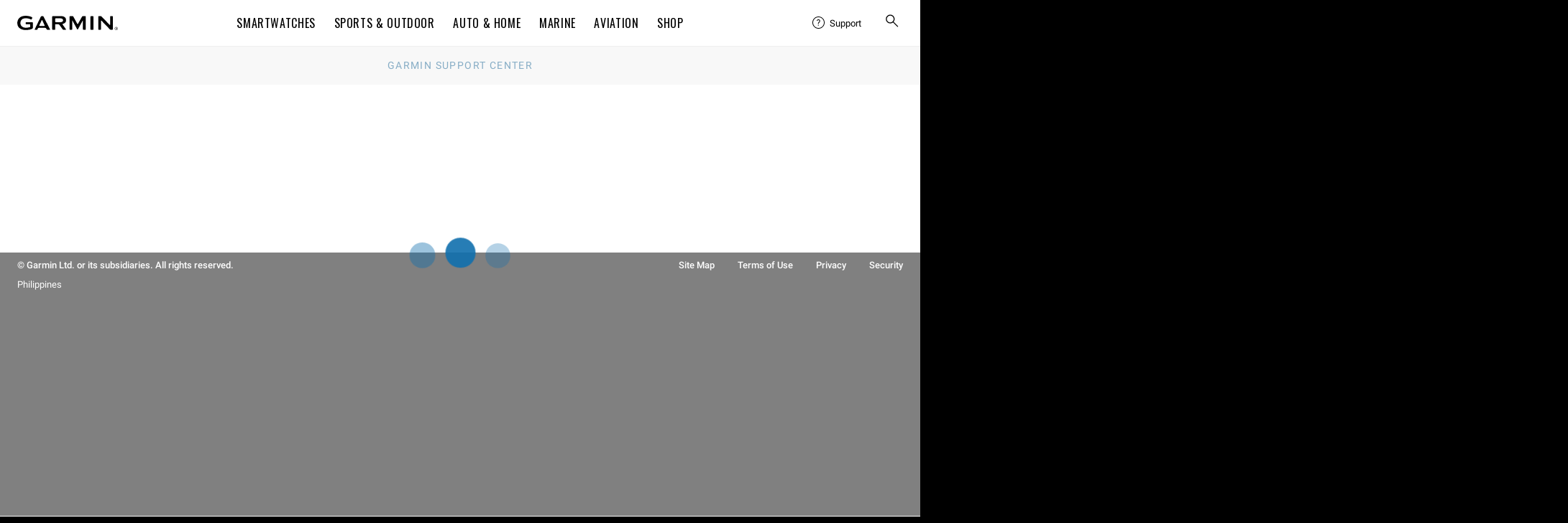

--- FILE ---
content_type: text/css
request_url: https://fonts.garmin.com/static.garmin.com/fonts/superscripts-roboto/superscripts-roboto.css
body_size: -297
content:
@font-face {
	font-family: 'Superscripts-Roboto';
	src: url("Superscript-Roboto-Regular.otf") format("opentype");
	unicode-range: U+00AE,U+2122,U+2120;
}

--- FILE ---
content_type: application/javascript; charset=UTF-8
request_url: https://support.garmin.com/csc/js/lazysizes-v2.0.2.js
body_size: 3289
content:
import{af as Fe}from"./global-v2.0.2.js";function Te(k,T){for(var z=0;z<T.length;z++){const f=T[z];if(typeof f!="string"&&!Array.isArray(f)){for(const m in f)if(m!=="default"&&!(m in k)){const C=Object.getOwnPropertyDescriptor(f,m);C&&Object.defineProperty(k,m,C.get?C:{enumerable:!0,get:()=>f[m]})}}}return Object.freeze(Object.defineProperty(k,Symbol.toStringTag,{value:"Module"}))}var ae={exports:{}},ge;function We(){return ge||(ge=1,(function(k){(function(T,z){var f=z(T,T.document,Date);T.lazySizes=f,k.exports&&(k.exports=f)})(typeof window<"u"?window:{},function(z,f,m){var C,r;if((function(){var a,t={lazyClass:"lazyload",loadedClass:"lazyloaded",loadingClass:"lazyloading",preloadClass:"lazypreload",errorClass:"lazyerror",autosizesClass:"lazyautosizes",fastLoadedClass:"ls-is-cached",iframeLoadMode:0,srcAttr:"data-src",srcsetAttr:"data-srcset",sizesAttr:"data-sizes",minSize:40,customMedia:{},init:!0,expFactor:1.5,hFac:.8,loadMode:2,loadHidden:!0,ricTimeout:0,throttleDelay:125};r=z.lazySizesConfig||z.lazysizesConfig||{};for(a in t)a in r||(r[a]=t[a])})(),!f||!f.getElementsByClassName)return{init:function(){},cfg:r,noSupport:!0};var B=f.documentElement,pe=z.HTMLPictureElement,O="addEventListener",h="getAttribute",W=z[O].bind(z),L=z.setTimeout,re=z.requestAnimationFrame||L,Y=z.requestIdleCallback,ie=/^picture$/i,ye=["load","error","lazyincluded","_lazyloaded"],J={},he=Array.prototype.forEach,H=function(a,t){return J[t]||(J[t]=new RegExp("(\\s|^)"+t+"(\\s|$)")),J[t].test(a[h]("class")||"")&&J[t]},$=function(a,t){H(a,t)||a.setAttribute("class",(a[h]("class")||"").trim()+" "+t)},Z=function(a,t){var s;(s=H(a,t))&&a.setAttribute("class",(a[h]("class")||"").replace(s," "))},w=function(a,t,s){var d=s?O:"removeEventListener";s&&w(a,t),ye.forEach(function(c){a[d](c,t)})},j=function(a,t,s,d,c){var n=f.createEvent("Event");return s||(s={}),s.instance=C,n.initEvent(t,!d,!c),n.detail=s,a.dispatchEvent(n),n},ee=function(a,t){var s;!pe&&(s=z.picturefill||r.pf)?(t&&t.src&&!a[h]("srcset")&&a.setAttribute("srcset",t.src),s({reevaluate:!0,elements:[a]})):t&&t.src&&(a.src=t.src)},D=function(a,t){return(getComputedStyle(a,null)||{})[t]},se=function(a,t,s){for(s=s||a.offsetWidth;s<r.minSize&&t&&!a._lazysizesWidth;)s=t.offsetWidth,t=t.parentNode;return s},U=(function(){var a,t,s=[],d=[],c=s,n=function(){var o=c;for(c=s.length?d:s,a=!0,t=!1;o.length;)o.shift()();a=!1},v=function(o,u){a&&!u?o.apply(this,arguments):(c.push(o),t||(t=!0,(f.hidden?L:re)(n)))};return v._lsFlush=n,v})(),K=function(a,t){return t?function(){U(a)}:function(){var s=this,d=arguments;U(function(){a.apply(s,d)})}},Ce=function(a){var t,s=0,d=r.throttleDelay,c=r.ricTimeout,n=function(){t=!1,s=m.now(),a()},v=Y&&c>49?function(){Y(n,{timeout:c}),c!==r.ricTimeout&&(c=r.ricTimeout)}:K(function(){L(n)},!0);return function(o){var u;(o=o===!0)&&(c=33),!t&&(t=!0,u=d-(m.now()-s),u<0&&(u=0),o||u<9?v():L(v,u))}},ne=function(a){var t,s,d=99,c=function(){t=null,a()},n=function(){var v=m.now()-s;v<d?L(n,d-v):(Y||c)(c)};return function(){s=m.now(),t||(t=L(n,d))}},oe=(function(){var a,t,s,d,c,n,v,o,u,E,_,P,Ee=/^img$/i,be=/^iframe$/i,me="onscroll"in z&&!/(gle|ing)bot/.test(navigator.userAgent),Ae=0,V=0,S=0,I=-1,le=function(e){S--,(!e||S<0||!e.target)&&(S=0)},fe=function(e){return P==null&&(P=D(f.body,"visibility")=="hidden"),P||!(D(e.parentNode,"visibility")=="hidden"&&D(e,"visibility")=="hidden")},Le=function(e,i){var l,g=e,p=fe(e);for(o-=i,_+=i,u-=i,E+=i;p&&(g=g.offsetParent)&&g!=f.body&&g!=B;)p=(D(g,"opacity")||1)>0,p&&D(g,"overflow")!="visible"&&(l=g.getBoundingClientRect(),p=E>l.left&&u<l.right&&_>l.top-1&&o<l.bottom+1);return p},ue=function(){var e,i,l,g,p,y,x,M,F,N,R,q,A=C.elements;if((d=r.loadMode)&&S<8&&(e=A.length)){for(i=0,I++;i<e;i++)if(!(!A[i]||A[i]._lazyRace)){if(!me||C.prematureUnveil&&C.prematureUnveil(A[i])){G(A[i]);continue}if((!(M=A[i][h]("data-expand"))||!(y=M*1))&&(y=V),N||(N=!r.expand||r.expand<1?B.clientHeight>500&&B.clientWidth>500?500:370:r.expand,C._defEx=N,R=N*r.expFactor,q=r.hFac,P=null,V<R&&S<1&&I>2&&d>2&&!f.hidden?(V=R,I=0):d>1&&I>1&&S<6?V=N:V=Ae),F!==y&&(n=innerWidth+y*q,v=innerHeight+y,x=y*-1,F=y),l=A[i].getBoundingClientRect(),(_=l.bottom)>=x&&(o=l.top)<=v&&(E=l.right)>=x*q&&(u=l.left)<=n&&(_||E||u||o)&&(r.loadHidden||fe(A[i]))&&(t&&S<3&&!M&&(d<3||I<4)||Le(A[i],y))){if(G(A[i]),p=!0,S>9)break}else!p&&t&&!g&&S<4&&I<4&&d>2&&(a[0]||r.preloadAfterLoad)&&(a[0]||!M&&(_||E||u||o||A[i][h](r.sizesAttr)!="auto"))&&(g=a[0]||A[i])}g&&!p&&G(g)}},b=Ce(ue),ce=function(e){var i=e.target;if(i._lazyCache){delete i._lazyCache;return}le(e),$(i,r.loadedClass),Z(i,r.loadingClass),w(i,de),j(i,"lazyloaded")},Se=K(ce),de=function(e){Se({target:e.target})},_e=function(e,i){var l=e.getAttribute("data-load-mode")||r.iframeLoadMode;l==0?e.contentWindow.location.replace(i):l==1&&(e.src=i)},xe=function(e){var i,l=e[h](r.srcsetAttr);(i=r.customMedia[e[h]("data-media")||e[h]("media")])&&e.setAttribute("media",i),l&&e.setAttribute("srcset",l)},Me=K(function(e,i,l,g,p){var y,x,M,F,N,R;(N=j(e,"lazybeforeunveil",i)).defaultPrevented||(g&&(l?$(e,r.autosizesClass):e.setAttribute("sizes",g)),x=e[h](r.srcsetAttr),y=e[h](r.srcAttr),p&&(M=e.parentNode,F=M&&ie.test(M.nodeName||"")),R=i.firesLoad||"src"in e&&(x||y||F),N={target:e},$(e,r.loadingClass),R&&(clearTimeout(s),s=L(le,2500),w(e,de,!0)),F&&he.call(M.getElementsByTagName("source"),xe),x?e.setAttribute("srcset",x):y&&!F&&(be.test(e.nodeName)?_e(e,y):e.src=y),p&&(x||F)&&ee(e,{src:y})),e._lazyRace&&delete e._lazyRace,Z(e,r.lazyClass),U(function(){var q=e.complete&&e.naturalWidth>1;(!R||q)&&(q&&$(e,r.fastLoadedClass),ce(N),e._lazyCache=!0,L(function(){"_lazyCache"in e&&delete e._lazyCache},9)),e.loading=="lazy"&&S--},!0)}),G=function(e){if(!e._lazyRace){var i,l=Ee.test(e.nodeName),g=l&&(e[h](r.sizesAttr)||e[h]("sizes")),p=g=="auto";(p||!t)&&l&&(e[h]("src")||e.srcset)&&!e.complete&&!H(e,r.errorClass)&&H(e,r.lazyClass)||(i=j(e,"lazyunveilread").detail,p&&te.updateElem(e,!0,e.offsetWidth),e._lazyRace=!0,S++,Me(e,i,p,g,l))}},Ne=ne(function(){r.loadMode=3,b()}),ve=function(){r.loadMode==3&&(r.loadMode=2),Ne()},X=function(){if(!t){if(m.now()-c<999){L(X,999);return}t=!0,r.loadMode=3,b(),W("scroll",ve,!0)}};return{_:function(){c=m.now(),C.elements=f.getElementsByClassName(r.lazyClass),a=f.getElementsByClassName(r.lazyClass+" "+r.preloadClass),W("scroll",b,!0),W("resize",b,!0),W("pageshow",function(e){if(e.persisted){var i=f.querySelectorAll("."+r.loadingClass);i.length&&i.forEach&&re(function(){i.forEach(function(l){l.complete&&G(l)})})}}),z.MutationObserver?new MutationObserver(b).observe(B,{childList:!0,subtree:!0,attributes:!0}):(B[O]("DOMNodeInserted",b,!0),B[O]("DOMAttrModified",b,!0),setInterval(b,999)),W("hashchange",b,!0),["focus","mouseover","click","load","transitionend","animationend"].forEach(function(e){f[O](e,b,!0)}),/d$|^c/.test(f.readyState)?X():(W("load",X),f[O]("DOMContentLoaded",b),L(X,2e4)),C.elements.length?(ue(),U._lsFlush()):b()},checkElems:b,unveil:G,_aLSL:ve}})(),te=(function(){var a,t=K(function(n,v,o,u){var E,_,P;if(n._lazysizesWidth=u,u+="px",n.setAttribute("sizes",u),ie.test(v.nodeName||""))for(E=v.getElementsByTagName("source"),_=0,P=E.length;_<P;_++)E[_].setAttribute("sizes",u);o.detail.dataAttr||ee(n,o.detail)}),s=function(n,v,o){var u,E=n.parentNode;E&&(o=se(n,E,o),u=j(n,"lazybeforesizes",{width:o,dataAttr:!!v}),u.defaultPrevented||(o=u.detail.width,o&&o!==n._lazysizesWidth&&t(n,E,u,o)))},d=function(){var n,v=a.length;if(v)for(n=0;n<v;n++)s(a[n])},c=ne(d);return{_:function(){a=f.getElementsByClassName(r.autosizesClass),W("resize",c)},checkElems:c,updateElem:s}})(),Q=function(){!Q.i&&f.getElementsByClassName&&(Q.i=!0,te._(),oe._())};return L(function(){r.init&&Q()}),C={cfg:r,autoSizer:te,loader:oe,init:Q,uP:ee,aC:$,rC:Z,hC:H,fire:j,gW:se,rAF:U},C})})(ae)),ae.exports}var ze=We();const Pe=Fe(ze),ke=Te({__proto__:null,default:Pe},[ze]);export{ke as l};
//# sourceMappingURL=lazysizes-v2.0.2.js.map


--- FILE ---
content_type: application/javascript
request_url: https://tags.tiqcdn.com/utag/garmin/primary/prod/utag.js
body_size: 26422
content:
//tealium universal tag - utag.loader ut4.0.202512081436, Copyright 2025 Tealium.com Inc. All Rights Reserved.
var utag_condload=false;window.__tealium_twc_switch=false;try{try{window.utag_cfg_ovrd.split_cookie=false;}catch(e){console.log(e)}}catch(e){console.log(e);}
if(!utag_condload){try{try{(function(){function getCookie(name){var nameEQ=name+"=";var ca=document.cookie.split(';');for(var i=0;i<ca.length;i++){var c=ca[i];while(c.charAt(0)==' ')c=c.substring(1,c.length);if(c.indexOf(nameEQ)==0)return c.substring(nameEQ.length,c.length);}
return null;}
var garminTestCookieValue=getCookie("GMN_TRACKABLE");if(garminTestCookieValue==="0"){window.utag_cfg_ovrd=window.utag_cfg_ovrd||{};window.utag_cfg_ovrd.noload=true;}else{window.utag_cfg_ovrd=window.utag_cfg_ovrd||{};window.utag_cfg_ovrd.noload=false;}})();}catch(e){console.log(e)}}catch(e){console.log(e);}}
if(typeof utag=="undefined"&&!utag_condload){var utag={id:"garmin.primary",o:{},sender:{},send:{},rpt:{ts:{a:new Date()}},dbi:[],db_log:[],loader:{q:[],lc:0,f:{},p:0,ol:0,wq:[],lq:[],bq:{},bk:{},rf:0,ri:0,rp:0,rq:[],ready_q:[],sendq:{"pending":0},run_ready_q:function(){for(var i=0;i<utag.loader.ready_q.length;i++){utag.DB("READY_Q:"+i);try{utag.loader.ready_q[i]()}catch(e){utag.DB(e)};}},lh:function(a,b,c){a=""+location.hostname;b=a.split(".");c=(/\.co\.|\.com\.|\.org\.|\.edu\.|\.net\.|\.asn\.|\...\.jp$/.test(a))?3:2;return b.splice(b.length-c,c).join(".");},WQ:function(a,b,c,d,g){utag.DB('WQ:'+utag.loader.wq.length);try{if(utag.udoname&&utag.udoname.indexOf(".")<0){utag.ut.merge(utag.data,window[utag.udoname],0);}
if(utag.cfg.load_rules_at_wait){utag.handler.LR(utag.data);}}catch(e){utag.DB(e)};d=0;g=[];for(a=0;a<utag.loader.wq.length;a++){b=utag.loader.wq[a];b.load=utag.loader.cfg[b.id].load;if(b.load==4){this.f[b.id]=0;utag.loader.LOAD(b.id)}else if(b.load>0){g.push(b);d++;}else{this.f[b.id]=1;}}
for(a=0;a<g.length;a++){utag.loader.AS(g[a]);}
if(d==0){utag.loader.END();}},AS:function(a,b,c,d){utag.send[a.id]=a;if(typeof a.src=='undefined'||!utag.ut.hasOwn(a,'src')){a.src=utag.cfg.path+((typeof a.name!='undefined')?a.name:'ut'+'ag.'+a.id+'.js')}
a.src+=(a.src.indexOf('?')>0?'&':'?')+'utv='+(a.v?utag.cfg.template+a.v:utag.cfg.v);utag.rpt['l_'+a.id]=a.src;b=document;this.f[a.id]=0;if(a.load==2){utag.DB("Attach sync: "+a.src);a.uid=a.id;b.write('<script id="utag_'+a.id+'" src="'+a.src+'"></scr'+'ipt>')
if(typeof a.cb!='undefined')a.cb();}else if(a.load==1||a.load==3){if(b.createElement){c='utag_garmin.primary_'+a.id;if(!b.getElementById(c)){d={src:a.src,id:c,uid:a.id,loc:a.loc}
if(a.load==3){d.type="iframe"};if(typeof a.cb!='undefined')d.cb=a.cb;utag.ut.loader(d);}}}},GV:function(a,b,c){b={};for(c in a){if(a.hasOwnProperty(c)&&typeof a[c]!="function")b[c]=a[c];}
return b},OU:function(tid,tcat,a,b,c,d,f,g){g={};utag.loader.RDcp(g);try{if(typeof g['cp.OPTOUTMULTI']!='undefined'){c=utag.loader.cfg;a=utag.ut.decode(g['cp.OPTOUTMULTI']).split('|');for(d=0;d<a.length;d++){b=a[d].split(':');if(b[1]*1!==0){if(b[0].indexOf('c')==0){for(f in utag.loader.GV(c)){if(c[f].tcat==b[0].substring(1))c[f].load=0;if(c[f].tid==tid&&c[f].tcat==b[0].substring(1))return true;}
if(tcat==b[0].substring(1))return true;}else if(b[0]*1==0){utag.cfg.nocookie=true}else{for(f in utag.loader.GV(c)){if(c[f].tid==b[0])c[f].load=0}
if(tid==b[0])return true;}}}}}catch(e){utag.DB(e)}
return false;},RDdom:function(o){var d=document||{},l=location||{};o["dom.referrer"]=d.referrer;o["dom.title"]=""+d.title;o["dom.domain"]=""+l.hostname;o["dom.query_string"]=(""+l.search).substring(1);o["dom.hash"]=(""+l.hash).substring(1);o["dom.url"]=""+d.URL;o["dom.pathname"]=""+l.pathname;o["dom.viewport_height"]=window.innerHeight||(d.documentElement?d.documentElement.clientHeight:960);o["dom.viewport_width"]=window.innerWidth||(d.documentElement?d.documentElement.clientWidth:960);},RDcp:function(o,b,c,d){b=utag.loader.RC();for(d in b){if(d.match(/utag_(.*)/)){for(c in utag.loader.GV(b[d])){o["cp.utag_"+RegExp.$1+"_"+c]=b[d][c];}}}
for(c in utag.loader.GV((utag.cl&&!utag.cl['_all_'])?utag.cl:b)){if(c.indexOf("utag_")<0&&typeof b[c]!="undefined")o["cp."+c]=b[c];}},hasSplitUtagMainCookie:function(){return document.cookie.match(/([\s\S]*)utag_main_([\s\S]*)=([\s\S]*)/g);},hasUtagMainCookie:function(){return document.cookie.includes("utag_main=");},convertingToSplitCookies:function(){return utag.cfg.split_cookie&&utag.loader.hasUtagMainCookie();},revertingSplitCookies:function(){return!utag.cfg.split_cookie&&utag.loader.hasSplitUtagMainCookie();},readIndividualCookies:function(){if(!document.cookie||document.cookie===""){return{};}
var cookies=document.cookie.split("; ");return cookies.reduce(function(result,cookie){var kv=cookie.split("=");if(kv[0].startsWith("utag_")){var cookieName=kv[0].split("_")[1];var cookieNameWithTag="utag_"+cookieName;if(!result[cookieNameWithTag]){result[cookieNameWithTag]={};}
var nameTrimmed=kv[0].replace(cookieNameWithTag+"_","");result[cookieNameWithTag][nameTrimmed]=String(kv[1]).replace(/%3B/g,';')}
return result;},{});},RDqp:function(o,a,b,c){a=location.search+(location.hash+'').replace("#","&");if(utag.cfg.lowerqp){a=a.toLowerCase()};if(a.length>1){b=a.substring(1).split('&');for(a=0;a<b.length;a++){c=b[a].split("=");if(c.length>1){o["qp."+c[0]]=utag.ut.decode(c[1])}}}},RDmeta:function(o,a,b,h){a=document.getElementsByTagName("meta");for(b=0;b<a.length;b++){try{h=a[b].name||a[b].getAttribute("property")||"";}catch(e){h="";utag.DB(e)};if(utag.cfg.lowermeta){h=h.toLowerCase()};if(h!=""){o["meta."+h]=a[b].content}}},RDva:function(o){var readAttr=function(o,l){var a="",b;a=localStorage.getItem(l);if(!a||a=="{}")return;b=utag.ut.flatten({va:JSON.parse(a)});utag.ut.merge(o,b,1);}
try{readAttr(o,"tealium_va");readAttr(o,"tealium_va_"+o["ut.account"]+"_"+o["ut.profile"]);}catch(e){utag.DB(e)}},RDut:function(o,a){var t={};var d=new Date();var m=(utag.ut.typeOf(d.toISOString)=="function");o["ut.domain"]=utag.cfg.domain;o["ut.version"]=utag.cfg.v;t["tealium_event"]=o["ut.event"]=a||"view";t["tealium_visitor_id"]=o["ut.visitor_id"]=o["cp.utag_main_v_id"];t["tealium_session_id"]=o["ut.session_id"]=o["cp.utag_main_ses_id"];t["tealium_session_number"]=o["cp.utag_main__sn"];t["tealium_session_event_number"]=o["cp.utag_main__se"];try{t["tealium_datasource"]=utag.cfg.datasource;t["tealium_account"]=o["ut.account"]=utag.cfg.utid.split("/")[0];t["tealium_profile"]=o["ut.profile"]=utag.cfg.utid.split("/")[1];t["tealium_environment"]=o["ut.env"]="prod";}catch(e){utag.DB(e)}
t["tealium_random"]=Math.random().toFixed(16).substring(2);t["tealium_library_name"]="ut"+"ag.js";t["tealium_library_version"]=(utag.cfg.template+"0").substring(2);t["tealium_timestamp_epoch"]=Math.floor(d.getTime()/1000);t["tealium_timestamp_utc"]=(m?d.toISOString():"");d.setHours(d.getHours()-(d.getTimezoneOffset()/60));t["tealium_timestamp_local"]=(m?d.toISOString().replace("Z",""):"");utag.ut.merge(o,t,0);},RDses:function(o,a,c){a=(new Date()).getTime();c=(a+parseInt(utag.cfg.session_timeout))+"";if(!o["cp.utag_main_ses_id"]){o["cp.utag_main_ses_id"]=a+"";o["cp.utag_main__ss"]="1";o["cp.utag_main__se"]="1";o["cp.utag_main__sn"]=(1+parseInt(o["cp.utag_main__sn"]||0))+"";}else{o["cp.utag_main__ss"]="0";o["cp.utag_main__se"]=(1+parseInt(o["cp.utag_main__se"]||0))+"";}
o["cp.utag_main__pn"]=o["cp.utag_main__pn"]||"1";o["cp.utag_main__st"]=c;var ses_id=utag.loader.addExpSessionFlag(o["cp.utag_main_ses_id"]||a);var pn=utag.loader.addExpSessionFlag(o["cp.utag_main__pn"]);var ss=utag.loader.addExpSessionFlag(o["cp.utag_main__ss"]);var st=utag.loader.addExpSessionFlag(c);var se=utag.loader.addExpSessionFlag(o["cp.utag_main__se"]);utag.loader.SC("utag_main",{_sn:(o["cp.utag_main__sn"]||1),_se:se,_ss:ss,_st:st,ses_id:ses_id,_pn:pn});},containsExpSessionFlag:function(v){return String(v).replace(/%3B/g,';').includes(";exp-session");},addExpSessionFlag:function(v){return utag.loader.containsExpSessionFlag(v)?v:v+";exp-session";},containsExpFlag:function(v){return String(v).replace(/%3B/g,';').includes(";exp-");},addExpFlag:function(v,x){return utag.loader.containsExpFlag(v)?v:v+";exp-"+String(x);},RDpv:function(o){if(typeof utag.pagevars=="function"){utag.DB("Read page variables");utag.pagevars(o);}},RDlocalStorage:function(o){if(utag.cfg.ignoreLocalStorage){return;}
Object.keys(window.localStorage).forEach(function(localStorageKey){o["ls."+localStorageKey]=window.localStorage[localStorageKey];});},RDsessionStorage:function(o){if(utag.cfg.ignoreSessionStorage){return;}
Object.keys(window.sessionStorage).forEach(function(sessionStorageKey){o["ss."+sessionStorageKey]=window.sessionStorage[sessionStorageKey];});},convertCustomMultiCookies:function(){var cookiesToConvert={}
if(utag.loader.convertingToSplitCookies()){utag.loader.mapUtagCookies(function(parentCookie){cookiesToConvert[parentCookie.key]=cookiesToConvert[parentCookie.key]||{}
parentCookie.value.split('$').forEach(function(subCookie){var key=subCookie.split(':')[0]
var value=subCookie.split(':')[1]
cookiesToConvert[parentCookie.key][key]=(String(value).indexOf('%3Bexp-')!==-1&&String(value).indexOf('%3Bexp-session')===-1)?String(value).replace(/%3B/g,';')+'u':String(value).replace(/%3B/g,';');})})}else if(utag.loader.revertingSplitCookies()){utag.loader.mapUtagCookies(function(splitCookie){var parentCookieName=splitCookie.key.match(/^utag_[^_]*/)[0];var subCookieName=splitCookie.key.split(parentCookieName+'_')[1];cookiesToConvert[parentCookieName]=cookiesToConvert[parentCookieName]||{};cookiesToConvert[parentCookieName][subCookieName]=(String(splitCookie.value).indexOf('%3Bexp-')!==-1&&String(splitCookie.value).indexOf('%3Bexp-session'))===-1?String(splitCookie.value).replace(/%3B/g,';')+'u':String(splitCookie.value).replace(/%3B/g,';');})}
if(utag.loader.convertingToSplitCookies()){utag.loader.getUtagCookies().forEach(function(cookie){utag.loader.deleteCookie(cookie.key);});}else if(utag.loader.revertingSplitCookies()){utag.loader.deleteIndividualCookies();}
Object.keys(cookiesToConvert).forEach(function(key){utag.loader.SC(key,cookiesToConvert[key]);});},RD:function(o,a){utag.DB("utag.loader.RD");utag.DB(o);utag.loader.RDcp(o);if(utag.cfg.split_cookie){utag.loader.checkCookiesAgainstWhitelist();}
if(utag.loader.convertingToSplitCookies()||utag.loader.revertingSplitCookies()){utag.loader.convertCustomMultiCookies();}
if(!utag.loader.rd_flag){utag.loader.rd_flag=1;o["cp.utag_main__pn"]=(1+parseInt(o["cp.utag_main__pn"]||0))+"";var setVId=window.utag_cfg_ovrd&&window.utag_cfg_ovrd.always_set_v_id||false;if(setVId){o["cp.utag_main_v_id"]=o["cp.utag_main_v_id"]||utag.ut.vi((new Date()).getTime());utag.loader.SC("utag_main",{"v_id":o["cp.utag_main_v_id"]});}
utag.loader.RDses(o);}
if(a&&!utag.cfg.noview)utag.loader.RDses(o);utag.loader.RDqp(o);utag.loader.RDmeta(o);utag.loader.RDdom(o);utag.loader.RDut(o,a||"view");utag.loader.RDpv(o);utag.loader.RDva(o);utag.loader.RDlocalStorage(o);utag.loader.RDsessionStorage(o);},whitelistDefined:function(){return utag.cfg.split_cookie_allowlist&&Array.isArray(utag.cfg.split_cookie_allowlist);},cookieIsAllowed:function(key){return!utag.loader.whitelistDefined()||utag.cfg.split_cookie_allowlist.includes(key);},checkCookiesAgainstWhitelist:function(){if(!utag.loader.whitelistDefined()){return;}
utag.loader.mapUtagCookies(function(cookie){if(!utag.loader.cookieIsAllowed(cookie.key.replace("utag_main_",""))){utag.loader.deleteCookie(cookie.key);}},true);},deleteIndividualCookies:function(){utag.loader.mapUtagCookies(function(cookie){utag.loader.deleteCookie(cookie.key);});},deleteCookie:function(key){document.cookie=key+"=; path=/;domain="+utag.cfg.domain+";max-age=0;";},getUtagCookies:function(onlyUtagMain=false){var cookies=document.cookie.split("; ");var result=[];for(var i=0;i<cookies.length;i++){var cookie=cookies[i];if(cookie.startsWith(onlyUtagMain?"utag_main_":"utag_")){var kv=cookie.split("=");result.push({key:kv[0],value:kv[1]});}}
return result;},mapUtagCookies:function(mapFunction,onlyUtagMain=false){var cookies=utag.loader.getUtagCookies(onlyUtagMain);for(var i=0;i<cookies.length;i++){var cookie=cookies[i];mapFunction(cookie);}},filterArray:function(array,predicate){var y=0;for(var x=0;x<array.length;x++){if(predicate(array[x])){array[y]=array[x];y++;}}
array.length=y;},RC:function(a,x,b,c,d,e,f,g,h,i,j,k,l,m,n,o,v,ck,cv,r,s,t){o={};b=(""+document.cookie!="")?(document.cookie).split("; "):[];r=/^(.*?)=(.*)$/;s=/^(.*);exp-(.*)$/;t=(new Date()).getTime();var newMultiCookies;if(utag.loader.hasSplitUtagMainCookie()){newMultiCookies=utag.loader.readIndividualCookies();utag.loader.filterArray(b,function(cookie){return!cookie.startsWith("utag_")});}
for(c=0;c<b.length;c++){if(b[c].match(r)){ck=RegExp.$1;cv=RegExp.$2;}
e=utag.ut.decode(cv);if(typeof ck!="undefined"){if(ck.indexOf("ulog")==0||ck.indexOf("utag_")==0){e=cv.split("$");g=[];j={};for(f=0;f<e.length;f++){try{g=e[f].split(":");if(g.length>2){g[1]=g.slice(1).join(":");}
v="";if((""+g[1]).indexOf("~")==0){h=g[1].substring(1).split("|");for(i=0;i<h.length;i++)h[i]=utag.ut.decode(h[i]);v=h}else v=utag.ut.decode(g[1]);j[g[0]]=v;}catch(er){utag.DB(er)};}
o[ck]={};for(f in utag.loader.GV(j)){if(utag.ut.typeOf(j[f])=="array"){n=[];for(m=0;m<j[f].length;m++){if(j[f][m].match(s)){k=(RegExp.$2=="session")?(typeof j._st!="undefined"?j._st:t-1):parseInt(RegExp.$2);if(k>t)n[m]=(x==0)?j[f][m]:RegExp.$1;}}
j[f]=n.join("|");}else{j[f]=""+j[f];if(j[f].match(s)){k=(RegExp.$2=="session")?(typeof j._st!="undefined"?j._st:t-1):parseInt(RegExp.$2);j[f]=(k<t)?null:(x==0?j[f]:RegExp.$1);}}
if(j[f])o[ck][f]=j[f];}}else if(utag.cl[ck]||utag.cl['_all_']){o[ck]=e}}}
if(newMultiCookies){Object.keys(newMultiCookies).forEach(function(tag){o[tag]={};Object.keys(newMultiCookies[tag]).forEach(function(key){o[tag][key]=newMultiCookies[tag][key].split(';exp-')[0]})});}
return(a)?(o[a]?o[a]:{}):o;},SC:function(a,b,c,d,e,f,g,h,i,j,k,x,v){if(!a)return 0;if(a=="utag_main"&&utag.cfg.nocookie)return 0;v="";var date=new Date();var exp=new Date();var data;exp.setTime(date.getTime()+(365*24*60*60*1000));x=exp.toGMTString();if(c&&c==="da"||(utag.cfg.split_cookie&&c==='d')){x="Thu, 31 Dec 2009 00:00:00 GMT";data=utag.loader.GV(b);}else if(a.indexOf("utag_")!=0&&a.indexOf("ulog")!=0){if(typeof b!="object"){v=b}}else{if(utag.cfg.split_cookie){d=utag.loader.readIndividualCookies()[a]||{};data=utag.loader.GV(b);}else{d=utag.loader.RC(a,0);}
for(e in utag.loader.GV(b)){f=""+b[e];if(f.match(/^(.*);exp-(\d+)(\w)$/)){g=date.getTime()+parseInt(RegExp.$2)*((RegExp.$3=="h")?3600000:86400000);if(RegExp.$3=="u")g=parseInt(RegExp.$2);f=RegExp.$1+";exp-"+g;}
if(c=="i"){if(d[e]==null)d[e]=f;}else if(c=="d")delete d[e];else if(c=="a")d[e]=(d[e]!=null)?(f-0)+(d[e]-0):f;else if(c=="ap"||c=="au"){if(d[e]==null)d[e]=f;else{if(d[e].indexOf("|")>0){d[e]=d[e].split("|")}
g=(utag.ut.typeOf(d[e])=="array")?d[e]:[d[e]];g.push(f);if(c=="au"){h={};k={};for(i=0;i<g.length;i++){if(g[i].match(/^(.*);exp-(.*)$/)){j=RegExp.$1;}
if(typeof k[j]=="undefined"){k[j]=1;h[g[i]]=1;}}
g=[];for(i in utag.loader.GV(h)){g.push(i);}}
d[e]=g}}else d[e]=f;}
if(utag.loader.convertingToSplitCookies()===true){delete d[a];}
data=utag.loader.GV(d);h=new Array();for(g in data){if(utag.ut.typeOf(d[g])=="array"){for(c=0;c<d[g].length;c++){d[g][c]=encodeURIComponent(d[g][c])}
h.push(g+":~"+d[g].join("|"))}else h.push((g+":").replace(/[\,\$\;\?]/g,"")+encodeURIComponent(d[g]))}
if(h.length==0){h.push("");x=""}
v=(h.join("$"));}
if(utag.cfg.split_cookie&&c!=='da'&&c!=='d'){utag.loader.prepareAndWriteCookies(a,data,x);}else if(utag.cfg.split_cookie){utag.loader.mapUtagCookies(function(cookieInfo){var cookiesToDelete=Object.keys(data||{}).map(function(key){return a+'_'+key});if((c==='da'&&cookieInfo.key.startsWith(a))||(c==='d'&&cookiesToDelete.indexOf(cookieInfo.key)!==-1)){document.cookie=cookieInfo.key+"="+v+";path=/;domain="+utag.cfg.domain+";expires="+x+(utag.cfg.secure_cookie?";secure":"");}})}else{document.cookie=a+"="+v+";path=/;domain="+utag.cfg.domain+";expires="+x+(utag.cfg.secure_cookie?";secure":"");}
return 1},prepareAndWriteCookies:function(tag,data,expiration){var defaultSessionExpirationCookies=["_pn","_ss","_st","_ses_id","_se"];var originalExpiration=expiration;if(Object.keys(data).length>0){for(var key in data){expiration=originalExpiration;if(!utag.loader.cookieIsAllowed(key)){continue;}
var value=String(data[key]);if(defaultSessionExpirationCookies.includes(key)){value=utag.loader.addExpSessionFlag(value);}
if(value.match(/exp-(\d+|session)$/)){var expValue=RegExp.$1;if(expValue==="session"&&!!utag.cfg.session_timeout){value=utag.loader.addExpSessionFlag(value);expiration=new Date();expiration.setTime(expiration.getTime()+parseInt(utag.cfg.session_timeout));expiration=expiration.toGMTString();}else{var expInt=parseInt(expValue);if(!!expInt){value=utag.loader.addExpFlag(value,expInt);expiration=new Date(expInt);expiration=expiration.toGMTString();}}}
utag.loader.writeCookie(tag+"_"+key,value,expiration);}
utag.loader.deleteCookie(tag);}},writeCookie:function(key,value,expiration){if(value.includes(";")){value=value.replace(/;/g,encodeURIComponent(";"));}
document.cookie=key+"="+value+";path=/;domain="+utag.cfg.domain+";expires="+expiration+(utag.cfg.secure_cookie?";secure":"");},LOAD:function(a,b,c,d){if(!utag.loader.cfg){return}
if(this.ol==0){if(utag.loader.cfg[a].block&&utag.loader.cfg[a].cbf){this.f[a]=1;delete utag.loader.bq[a];}
for(b in utag.loader.GV(utag.loader.bq)){if(utag.loader.cfg[a].load==4&&utag.loader.cfg[a].wait==0){utag.loader.bk[a]=1;utag.DB("blocked: "+a);}
utag.DB("blocking: "+b);return;}
utag.loader.INIT();return;}
utag.DB('utag.loader.LOAD:'+a);if(this.f[a]==0){this.f[a]=1;if(utag.cfg.noview!=true){if(utag.loader.cfg[a].send){utag.DB("SENDING: "+a);try{if(utag.loader.sendq.pending>0&&utag.loader.sendq[a]){utag.DB("utag.loader.LOAD:sendq: "+a);while(d=utag.loader.sendq[a].shift()){utag.DB(d);utag.sender[a].send(d.event,utag.handler.C(d.data));utag.loader.sendq.pending--;}}else{utag.sender[a].send('view',utag.handler.C(utag.data));}
utag.rpt['s_'+a]=0;}catch(e){utag.DB(e);utag.rpt['s_'+a]=1;}}}
if(utag.loader.rf==0)return;for(b in utag.loader.GV(this.f)){if(this.f[b]==0||this.f[b]==2)return}
utag.loader.END();}},EV:function(a,b,c,d){if(b=="ready"){if(!utag.data){try{utag.cl={'_all_':1};utag.loader.initdata();utag.loader.RD(utag.data);}catch(e){utag.DB(e)};}
if((document.attachEvent||utag.cfg.dom_complete)?document.readyState==="complete":document.readyState!=="loading")setTimeout(c,1);else{utag.loader.ready_q.push(c);var RH;if(utag.loader.ready_q.length<=1){if(document.addEventListener){RH=function(){document.removeEventListener("DOMContentLoaded",RH,false);utag.loader.run_ready_q()};if(!utag.cfg.dom_complete)document.addEventListener("DOMContentLoaded",RH,false);window.addEventListener("load",utag.loader.run_ready_q,false);}else if(document.attachEvent){RH=function(){if(document.readyState==="complete"){document.detachEvent("onreadystatechange",RH);utag.loader.run_ready_q()}};document.attachEvent("onreadystatechange",RH);window.attachEvent("onload",utag.loader.run_ready_q);}}}}else{if(a.addEventListener){a.addEventListener(b,c,false)}else if(a.attachEvent){a.attachEvent(((d==1)?"":"on")+b,c)}}},END:function(b,c,d,e,v,w){if(this.ended){return};this.ended=1;utag.DB("loader.END");b=utag.data;if(utag.handler.base&&utag.handler.base!='*'){e=utag.handler.base.split(",");for(d=0;d<e.length;d++){if(typeof b[e[d]]!="undefined")utag.handler.df[e[d]]=b[e[d]]}}else if(utag.handler.base=='*'){utag.ut.merge(utag.handler.df,b,1);}
utag.rpt['r_0']="t";for(var r in utag.loader.GV(utag.cond)){utag.rpt['r_'+r]=(utag.cond[r])?"t":"f";}
utag.rpt.ts['s']=new Date();v=utag.cfg.path;w=v.indexOf(".tiqcdn.");if(w>0&&b["cp.utag_main__ss"]==1&&!utag.cfg.no_session_count)utag.ut.loader({src:v.substring(0,v.indexOf("/ut"+"ag/")+6)+"tiqapp/ut"+"ag.v.js?a="+utag.cfg.utid+(utag.cfg.nocookie?"&nocookie=1":"&cb="+(new Date).getTime()),id:"tiqapp"})
if(utag.cfg.noview!=true)utag.handler.RE('view',b,"end");utag.handler.INIT();}},DB:function(a,b){if(utag.cfg.utagdb===false){return;}else if(typeof utag.cfg.utagdb=="undefined"){b=document.cookie+'';utag.cfg.utagdb=((b.indexOf('utagdb=true')>=0)?true:false);}
if(utag.cfg.utagdb===true){var t;if(utag.ut.typeOf(a)=="object"){t=utag.handler.C(a)}else{t=a}
utag.db_log.push(t);try{if(!utag.cfg.noconsole)console.log(t)}catch(e){}}},RP:function(a,b,c){if(typeof a!='undefined'&&typeof a.src!='undefined'&&a.src!=''){b=[];for(c in utag.loader.GV(a)){if(c!='src')b.push(c+'='+escape(a[c]))}
this.dbi.push((new Image()).src=a.src+'?utv='+utag.cfg.v+'&utid='+utag.cfg.utid+'&'+(b.join('&')))}},view:function(a,c,d){return this.track({event:'view',data:a||{},cfg:{cb:c,uids:d}})},link:function(a,c,d){return this.track({event:'link',data:a||{},cfg:{cb:c,uids:d}})},track:function(a,b,c,d,e){a=a||{};if(typeof a=="string"){a={event:a,data:b||{},cfg:{cb:c,uids:d}}}
for(e in utag.loader.GV(utag.o)){utag.o[e].handler.trigger(a.event||"view",a.data||a,a.cfg||{cb:b,uids:c})}
a.cfg=a.cfg||{cb:b};if(typeof a.cfg.cb=="function")a.cfg.cb();return true},handler:{base:"",df:{},o:{},send:{},iflag:0,INIT:function(a,b,c){utag.DB('utag.handler.INIT');if(utag.initcatch){utag.initcatch=0;return}
this.iflag=1;a=utag.loader.q.length;if(a>0){utag.DB("Loader queue");for(b=0;b<a;b++){c=utag.loader.q[b];utag.handler.trigger(c.a,c.b,c.c)}}
},test:function(){return 1},LR:function(b){utag.DB("Load Rules");for(var d in utag.loader.GV(utag.cond)){utag.cond[d]=false;}
utag.DB(b);utag.loader.loadrules(b);utag.DB(utag.cond);utag.loader.initcfg();utag.loader.OU();for(var r in utag.loader.GV(utag.cond)){utag.rpt['r_'+r]=(utag.cond[r])?"t":"f";}},RE:function(a,b,c,d,e,f,g){if(c!="alr"&&!this.cfg_extend){return 0;}
utag.DB("RE: "+c);if(c=="alr")utag.DB("All Tags EXTENSIONS");utag.DB(b);if(typeof this.extend!="undefined"){g=0;for(d=0;d<this.extend.length;d++){try{e=0;if(typeof this.cfg_extend!="undefined"){f=this.cfg_extend[d];if(typeof f.count=="undefined")f.count=0;if(f[a]==0||(f.once==1&&f.count>0)||f[c]==0){e=1}else{if(f[c]==1){g=1};f.count++}}
if(e!=1){this.extend[d](a,b);utag.rpt['ex_'+d]=0}}catch(er){utag.DB(er);utag.rpt['ex_'+d]=1;utag.ut.error({e:er.message,s:utag.cfg.path+'utag.js',l:d,t:'ge'});}}
utag.DB(b);return g;}},trigger:function(a,b,c,d,e,f){utag.DB('trigger:'+a+(c&&c.uids?":"+c.uids.join(","):""));b=b||{};utag.DB(b);if(!this.iflag){utag.DB("trigger:called before tags loaded");for(d in utag.loader.f){if(!(utag.loader.f[d]===1))utag.DB('Tag '+d+' did not LOAD')}
utag.loader.q.push({a:a,b:utag.handler.C(b),c:c});return;}
utag.ut.merge(b,this.df,0);utag.loader.RD(b,a);utag.cfg.noview=false;function sendTag(a,b,d){try{if(typeof utag.sender[d]!="undefined"){utag.DB("SENDING: "+d);utag.sender[d].send(a,utag.handler.C(b));utag.rpt['s_'+d]=0;}else if(utag.loader.cfg[d].load!=2){utag.loader.sendq[d]=utag.loader.sendq[d]||[];utag.loader.sendq[d].push({"event":a,"data":utag.handler.C(b)});utag.loader.sendq.pending++;utag.loader.AS({id:d,load:1});}}catch(e){utag.DB(e)}}
if(c&&c.uids){this.RE(a,b,"alr");for(f=0;f<c.uids.length;f++){d=c.uids[f];if(!utag.loader.OU(utag.loader.cfg[d].tid)){sendTag(a,b,d);}}}else if(utag.cfg.load_rules_ajax){this.RE(a,b,"blr");this.LR(b);this.RE(a,b,"alr");for(f=0;f<utag.loader.cfgsort.length;f++){d=utag.loader.cfgsort[f];if(utag.loader.cfg[d].load&&utag.loader.cfg[d].send){sendTag(a,b,d);}}}else{this.RE(a,b,"alr");for(d in utag.loader.GV(utag.sender)){sendTag(a,b,d);}}
this.RE(a,b,"end");},C:function(a,b,c){b={};for(c in utag.loader.GV(a)){if(utag.ut.typeOf(a[c])=="array"){b[c]=a[c].slice(0)}else{b[c]=a[c]}}
return b}},ut:{pad:function(a,b,c,d){a=""+((a-0).toString(16));d='';if(b>a.length){for(c=0;c<(b-a.length);c++){d+='0'}}return""+d+a},vi:function(t,a,b){if(!utag.v_id){a=this.pad(t,12);b=""+Math.random();a+=this.pad(b.substring(2,b.length),16);try{a+=this.pad((navigator.plugins.length?navigator.plugins.length:0),2);a+=this.pad(navigator.userAgent.length,3);a+=this.pad(document.URL.length,4);a+=this.pad(navigator.appVersion.length,3);a+=this.pad(screen.width+screen.height+parseInt((screen.colorDepth)?screen.colorDepth:screen.pixelDepth),5)}catch(e){utag.DB(e);a+="12345"};utag.v_id=a;}
return utag.v_id},hasOwn:function(o,a){return o!=null&&Object.prototype.hasOwnProperty.call(o,a)},isEmptyObject:function(o,a){for(a in o){if(utag.ut.hasOwn(o,a))return false}
return true},isEmpty:function(o){var t=utag.ut.typeOf(o);if(t=="number"){return isNaN(o)}else if(t=="boolean"){return false}else if(t=="string"){return o.length===0}else return utag.ut.isEmptyObject(o)},typeOf:function(e){return({}).toString.call(e).match(/\s([a-zA-Z]+)/)[1].toLowerCase();},flatten:function(o){var a={};function r(c,p){if(Object(c)!==c||utag.ut.typeOf(c)=="array"){a[p]=c;}else{if(utag.ut.isEmptyObject(c)){}else{for(var d in c){r(c[d],p?p+"."+d:d);}}}}
r(o,"");return a;},merge:function(a,b,c,d){if(c){for(d in utag.loader.GV(b)){a[d]=b[d]}}else{for(d in utag.loader.GV(b)){if(typeof a[d]=="undefined")a[d]=b[d]}}},decode:function(a,b){b="";try{b=decodeURIComponent(a)}catch(e){utag.DB(e)};if(b==""){b=unescape(a)};return b},encode:function(a,b){b="";try{b=encodeURIComponent(a)}catch(e){utag.DB(e)};if(b==""){b=escape(a)};return b},error:function(a,b,c){if(typeof utag_err!="undefined"){utag_err.push(a)}},loader:function(o,a,b,c,l,m){utag.DB(o);a=document;if(o.type=="iframe"){m=a.getElementById(o.id);if(m&&m.tagName=="IFRAME"){m.parentNode.removeChild(m);}
b=a.createElement("iframe");o.attrs=o.attrs||{};utag.ut.merge(o.attrs,{"height":"1","width":"1","style":"display:none"},0);}else if(o.type=="img"){utag.DB("Attach img: "+o.src);b=new Image();}else{b=a.createElement("script");b.language="javascript";b.type="text/javascript";b.async=1;b.charset="utf-8";}
if(o.id){b.id=o.id};for(l in utag.loader.GV(o.attrs)){b.setAttribute(l,o.attrs[l])}
b.setAttribute("src",o.src);if(typeof o.cb=="function"){if(b.addEventListener){b.addEventListener("load",function(){o.cb()},false);}else{b.onreadystatechange=function(){if(this.readyState=='complete'||this.readyState=='loaded'){this.onreadystatechange=null;o.cb()}};}}
if(typeof o.error=="function"){utag.loader.EV(b,"error",o.error);}
if(o.type!="img"){l=o.loc||"head";c=a.getElementsByTagName(l)[0];if(c){utag.DB("Attach to "+l+": "+o.src);if(l=="script"){c.parentNode.insertBefore(b,c);}else{c.appendChild(b)}}}}}};utag.o['garmin.primary']=utag;utag.cfg={template:"ut4.51.",load_rules_ajax:true,load_rules_at_wait:false,lowerqp:false,noconsole:false,session_timeout:1800000,readywait:0,noload:0,domain:utag.loader.lh(),datasource:"##UTDATASOURCE##".replace("##"+"UTDATASOURCE##",""),secure_cookie:("##UTSECURECOOKIE##".replace("##"+"UTSECURECOOKIE##","")==="true")?true:false,path:"//tags.tiqcdn.com/utag/garmin/primary/prod/",utid:"garmin/primary/202512081436",ignoreSessionStorage:false,ignoreLocalStorage:false,split_cookie:true};utag.cfg.v=utag.cfg.template+"202512081436";utag.cond={100:0,103:0,104:0,105:0,106:0,107:0,108:0,109:0,110:0,111:0,113:0,115:0,116:0,117:0,120:0,121:0,122:0,123:0,126:0,127:0,128:0,129:0,130:0,131:0,132:0,133:0,134:0,136:0,137:0,144:0,147:0,148:0,151:0,152:0,153:0,154:0,155:0,156:0,157:0,158:0,159:0,15:0,160:0,161:0,162:0,163:0,166:0,167:0,16:0,17:0,22:0,24:0,29:0,30:0,32:0,33:0,36:0,37:0,3:0,41:0,4:0,51:0,53:0,54:0,57:0,58:0,59:0,5:0,61:0,66:0,68:0,69:0,70:0,72:0,73:0,75:0,78:0,79:0,7:0,80:0,82:0,83:0,86:0,87:0,89:0,91:0,92:0,99:0,9:0};utag.loader.initdata=function(){try{utag.data=(typeof utag_data!='undefined')?utag_data:{};utag.udoname='utag_data';}catch(e){utag.data={};utag.DB('idf:'+e);}};utag.loader.loadrules=function(_pd,_pc){var d=_pd||utag.data;var c=_pc||utag.cond;for(var l in utag.loader.GV(c)){switch(l){case'100':try{c[100]|=(typeof d['tealium_event']!='undefined'&&typeof d['tealium_event']!='undefined'&&d['tealium_event']!=''&&d['tealium_event'].toString().indexOf('ps_generic_view')>-1)}catch(e){utag.DB(e)};break;case'103':try{c[103]|=(typeof d['dom.query_string']!='undefined'&&typeof d['dom.query_string']!='undefined'&&d['dom.query_string']!=''&&d['dom.query_string'].toString().toLowerCase().indexOf('FILTER_FEATURE_NEW=true'.toLowerCase())>-1&&typeof d['dom.pathname']!='undefined'&&typeof d['dom.pathname']!='undefined'&&d['dom.pathname']!=''&&d['dom.pathname'].toString().toLowerCase().indexOf('adventure-smartwatches'.toLowerCase())>-1)}catch(e){utag.DB(e)};break;case'104':try{c[104]|=(typeof d['tealium_event']!='undefined'&&typeof d['tealium_event']!='undefined'&&d['tealium_event']!=''&&d['tealium_event'].toString().toLowerCase().indexOf('pdp_menu_select'.toLowerCase())>-1)}catch(e){utag.DB(e)};break;case'105':try{c[105]|=(typeof d['tealium_event']!='undefined'&&typeof d['tealium_event']!='undefined'&&d['tealium_event']!=''&&d['tealium_event'].toString().toLowerCase().indexOf('view_item'.toLowerCase())>-1)}catch(e){utag.DB(e)};break;case'106':try{c[106]|=(typeof d['pid_conversionID']!='undefined'&&typeof d['pid_conversionLabel']!='undefined')}catch(e){utag.DB(e)};break;case'107':try{c[107]|=(typeof d['dom.pathname']!='undefined'&&typeof d['dom.pathname']!='undefined'&&d['dom.pathname']!=''&&d['dom.pathname'].toString().toLowerCase().indexOf('c/sports-fitness/luxury-smartwatches/'.toLowerCase())>-1&&typeof d['dom.query_string']!='undefined'&&typeof d['dom.query_string']!='undefined'&&d['dom.query_string']!=''&&d['dom.query_string'].toString().toLowerCase().indexOf('FILTER_USERPROFILE_MARQGEN2=true'.toLowerCase())>-1)}catch(e){utag.DB(e)};break;case'108':try{c[108]|=(typeof d['tealium_event']!='undefined'&&typeof d['tealium_event']!='undefined'&&d['tealium_event']!=''&&d['tealium_event'].toString().toLowerCase().indexOf('page_view'.toLowerCase())>-1)}catch(e){utag.DB(e)};break;case'109':try{c[109]|=(typeof d['dom.pathname']!='undefined'&&typeof d['dom.pathname']!='undefined'&&d['dom.pathname']!=''&&d['dom.pathname'].toString().toLowerCase().indexOf('/c/marine/'.toLowerCase())>-1)}catch(e){utag.DB(e)};break;case'110':try{c[110]|=(typeof d['dom.pathname']!='undefined'&&typeof d['dom.pathname']!='undefined'&&d['dom.pathname']!=''&&d['dom.pathname'].toString().toLowerCase().indexOf('/c/sports-fitness/'.toLowerCase())>-1)}catch(e){utag.DB(e)};break;case'111':try{c[111]|=(typeof d['dom.pathname']!='undefined'&&typeof d['dom.pathname']!='undefined'&&d['dom.pathname']!=''&&d['dom.pathname'].toString().toLowerCase().indexOf('/c/outdoor-recreation/'.toLowerCase())>-1)}catch(e){utag.DB(e)};break;case'113':try{c[113]|=(typeof d['fl_productID_to_advertiserID']!='undefined')}catch(e){utag.DB(e)};break;case'115':try{c[115]|=(typeof d['fl_path_to_advertiserID']!='undefined')}catch(e){utag.DB(e)};break;case'116':try{c[116]|=(typeof d['country_code']!='undefined'&&typeof d['country_code']!='undefined'&&d['country_code']!=''&&d['country_code'].toString().toLowerCase().indexOf('DE'.toLowerCase())>-1)||(typeof d['country_code']!='undefined'&&typeof d['country_code']!='undefined'&&d['country_code']!=''&&d['country_code'].toString().toLowerCase().indexOf('AT'.toLowerCase())>-1)||(typeof d['country_code']!='undefined'&&typeof d['country_code']!='undefined'&&d['country_code']!=''&&d['country_code'].toString().toLowerCase().indexOf('CH'.toLowerCase())>-1)||(typeof d['country_code']!='undefined'&&typeof d['country_code']!='undefined'&&d['country_code']!=''&&d['country_code'].toString().toLowerCase().indexOf('GB'.toLowerCase())>-1)||(typeof d['country_code']!='undefined'&&typeof d['country_code']!='undefined'&&d['country_code']!=''&&d['country_code'].toString().toLowerCase().indexOf('IE'.toLowerCase())>-1)||(typeof d['country_code']!='undefined'&&typeof d['country_code']!='undefined'&&d['country_code']!=''&&d['country_code'].toString().toLowerCase().indexOf('AU'.toLowerCase())>-1)||(typeof d['country_code']!='undefined'&&typeof d['country_code']!='undefined'&&d['country_code']!=''&&d['country_code'].toString().toLowerCase().indexOf('NL'.toLowerCase())>-1)||(typeof d['country_code']!='undefined'&&typeof d['country_code']!='undefined'&&d['country_code']!=''&&d['country_code'].toString().toLowerCase().indexOf('BE'.toLowerCase())>-1)||(typeof d['country_code']!='undefined'&&typeof d['country_code']!='undefined'&&d['country_code']!=''&&d['country_code'].toString().toLowerCase().indexOf('SE'.toLowerCase())>-1)||(typeof d['country_code']!='undefined'&&typeof d['country_code']!='undefined'&&d['country_code']!=''&&d['country_code'].toString().toLowerCase().indexOf('DK'.toLowerCase())>-1)||(typeof d['country_code']!='undefined'&&typeof d['country_code']!='undefined'&&d['country_code']!=''&&d['country_code'].toString().toLowerCase().indexOf('FI'.toLowerCase())>-1)||(typeof d['country_code']!='undefined'&&typeof d['country_code']!='undefined'&&d['country_code']!=''&&d['country_code'].toString().toLowerCase().indexOf('NO'.toLowerCase())>-1)||(typeof d['country_code']!='undefined'&&typeof d['country_code']!='undefined'&&d['country_code']!=''&&d['country_code'].toString().toLowerCase().indexOf('IT'.toLowerCase())>-1)||(typeof d['country_code']!='undefined'&&typeof d['country_code']!='undefined'&&d['country_code']!=''&&d['country_code'].toString().toLowerCase().indexOf('NZ'.toLowerCase())>-1)||(typeof d['country_code']!='undefined'&&typeof d['country_code']!='undefined'&&d['country_code']!=''&&d['country_code'].toString().toLowerCase().indexOf('FR'.toLowerCase())>-1)||(typeof d['country_code']!='undefined'&&typeof d['country_code']!='undefined'&&d['country_code']!=''&&d['country_code'].toString().toLowerCase().indexOf('ZA'.toLowerCase())>-1)||(typeof d['country_code']!='undefined'&&typeof d['country_code']!='undefined'&&d['country_code']!=''&&d['country_code'].toString().toLowerCase().indexOf('US'.toLowerCase())>-1)||(typeof d['country_code']!='undefined'&&typeof d['country_code']!='undefined'&&d['country_code']!=''&&d['country_code'].toString().toLowerCase().indexOf('ES'.toLowerCase())>-1)||(typeof d['country_code']!='undefined'&&typeof d['country_code']!='undefined'&&d['country_code']!=''&&d['country_code'].toString().toLowerCase().indexOf('MX'.toLowerCase())>-1)||(typeof d['country_code']!='undefined'&&typeof d['country_code']!='undefined'&&d['country_code']!=''&&d['country_code'].toString().toLowerCase().indexOf('TH'.toLowerCase())>-1)||(typeof d['country_code']!='undefined'&&typeof d['country_code']!='undefined'&&d['country_code']!=''&&d['country_code'].toString().toLowerCase().indexOf('VN'.toLowerCase())>-1)||(typeof d['country_code']!='undefined'&&typeof d['country_code']!='undefined'&&d['country_code']!=''&&d['country_code'].toString().toLowerCase().indexOf('RO'.toLowerCase())>-1)||(typeof d['country_code']!='undefined'&&typeof d['country_code']!='undefined'&&d['country_code']!=''&&d['country_code'].toString().toLowerCase().indexOf('CZ'.toLowerCase())>-1)||(typeof d['country_code']!='undefined'&&typeof d['country_code']!='undefined'&&d['country_code']!=''&&d['country_code'].toString().toLowerCase().indexOf('CA'.toLowerCase())>-1)||(typeof d['country_code']!='undefined'&&typeof d['country_code']!='undefined'&&d['country_code']!=''&&d['country_code'].toString().toLowerCase().indexOf('CL'.toLowerCase())>-1)||(typeof d['country_code']!='undefined'&&typeof d['country_code']!='undefined'&&d['country_code']!=''&&d['country_code'].toString().toLowerCase().indexOf('EE'.toLowerCase())>-1)||(typeof d['country_code']!='undefined'&&typeof d['country_code']!='undefined'&&d['country_code']!=''&&d['country_code'].toString().toLowerCase().indexOf('HR'.toLowerCase())>-1)||(typeof d['country_code']!='undefined'&&typeof d['country_code']!='undefined'&&d['country_code']!=''&&d['country_code'].toString().toLowerCase().indexOf('LT'.toLowerCase())>-1)||(typeof d['country_code']!='undefined'&&typeof d['country_code']!='undefined'&&d['country_code']!=''&&d['country_code'].toString().toLowerCase().indexOf('LV'.toLowerCase())>-1)||(typeof d['country_code']!='undefined'&&typeof d['country_code']!='undefined'&&d['country_code']!=''&&d['country_code'].toString().toLowerCase().indexOf('PL'.toLowerCase())>-1)||(typeof d['country_code']!='undefined'&&typeof d['country_code']!='undefined'&&d['country_code']!=''&&d['country_code'].toString().toLowerCase().indexOf('PT'.toLowerCase())>-1)||(typeof d['country_code']!='undefined'&&typeof d['country_code']!='undefined'&&d['country_code']!=''&&d['country_code'].toString().toLowerCase().indexOf('SI'.toLowerCase())>-1)||(typeof d['country_code']!='undefined'&&typeof d['country_code']!='undefined'&&d['country_code']!=''&&d['country_code'].toString().toLowerCase().indexOf('KR'.toLowerCase())>-1)}catch(e){utag.DB(e)};break;case'117':try{c[117]|=(typeof d['fl_variant_to_advertiserID']!='undefined')}catch(e){utag.DB(e)};break;case'120':try{c[120]|=(typeof d['page_type']!='undefined'&&typeof d['page_type']!='undefined'&&d['page_type']!=''&&d['page_type'].toString().toLowerCase().indexOf('cart'.toLowerCase())>-1)}catch(e){utag.DB(e)};break;case'121':try{c[121]|=(typeof d['dom.pathname']!='undefined'&&typeof d['dom.pathname']!='undefined'&&d['dom.pathname']!=''&&d['dom.pathname'].toString().toLowerCase().indexOf('/pn/'.toLowerCase())>-1)}catch(e){utag.DB(e)};break;case'122':try{c[122]|=(typeof d['tealium_event']!='undefined'&&typeof d['tealium_event']!='undefined'&&d['tealium_event']!=''&&d['tealium_event'].toString().toLowerCase()=='page_view'.toLowerCase()&&typeof d['page_type']!='undefined'&&typeof d['page_type']!='undefined'&&d['page_type']!=''&&d['page_type'].toString().toLowerCase().indexOf('home'.toLowerCase())>-1)}catch(e){utag.DB(e)};break;case'123':try{c[123]|=(typeof d['tealium_event']!='undefined'&&typeof d['tealium_event']!='undefined'&&d['tealium_event']!=''&&d['tealium_event'].toString().toLowerCase().indexOf('page_view'.toLowerCase())>-1&&typeof d['page_type']!='undefined'&&typeof d['page_type']!='undefined'&&d['page_type']!=''&&d['page_type'].toString().toLowerCase().indexOf('category'.toLowerCase())>-1)}catch(e){utag.DB(e)};break;case'126':try{c[126]|=(typeof d['dom.url']!='undefined'&&typeof d['dom.url']!='undefined'&&d['dom.url']!=''&&d['dom.url'].toString().toLowerCase().indexOf('www.garmin.com'.toLowerCase())>-1)||(typeof d['dom.url']!='undefined'&&typeof d['dom.url']!='undefined'&&d['dom.url']!=''&&d['dom.url'].toString().toLowerCase().indexOf('buy.garmin.com'.toLowerCase())>-1)}catch(e){utag.DB(e)};break;case'127':try{c[127]|=(typeof d['dom.url']!='undefined'&&typeof d['dom.url']!='undefined'&&d['dom.url']!=''&&d['dom.url'].toString().toLowerCase().indexOf('wwwpub.garmin.com'.toLowerCase())>-1)||(typeof d['dom.url']!='undefined'&&typeof d['dom.url']!='undefined'&&d['dom.url']!=''&&d['dom.url'].toString().toLowerCase().indexOf('www.dev.garmin.com'.toLowerCase())>-1)||(typeof d['dom.url']!='undefined'&&typeof d['dom.url']!='undefined'&&d['dom.url']!=''&&d['dom.url'].toString().toLowerCase().indexOf('buypub.garmin.com'.toLowerCase())>-1)||(typeof d['dom.url']!='undefined'&&typeof d['dom.url']!='undefined'&&d['dom.url']!=''&&d['dom.url'].toString().toLowerCase().indexOf('buygarmintest.garmin.com'.toLowerCase())>-1)}catch(e){utag.DB(e)};break;case'128':try{c[128]|=(typeof d['dom.url']!='undefined'&&typeof d['dom.url']!='undefined'&&d['dom.url']!=''&&d['dom.url'].toString().toLowerCase().indexOf('support.garmin.com'.toLowerCase())>-1)||(typeof d['dom.url']!='undefined'&&typeof d['dom.url']!='undefined'&&d['dom.url']!=''&&d['dom.url'].toString().toLowerCase().indexOf('supportforms.garmin.com'.toLowerCase())>-1)||(typeof d['dom.url']!='undefined'&&typeof d['dom.url']!='undefined'&&d['dom.url']!=''&&d['dom.url'].toString().toLowerCase().indexOf('atlas-chat.garmin.com'.toLowerCase())>-1)||(typeof d['dom.url']!='undefined'&&typeof d['dom.url']!='undefined'&&d['dom.url']!=''&&d['dom.url'].toString().toLowerCase().indexOf('feedback.garmin.com'.toLowerCase())>-1)||(typeof d['dom.url']!='undefined'&&typeof d['dom.url']!='undefined'&&d['dom.url']!=''&&d['dom.url'].toString().toLowerCase().indexOf('internalsupport.garmin.com'.toLowerCase())>-1)||(typeof d['dom.url']!='undefined'&&typeof d['dom.url']!='undefined'&&d['dom.url']!=''&&d['dom.url'].toString().toLowerCase().indexOf('gbox-viewer.garmin.com'.toLowerCase())>-1)}catch(e){utag.DB(e)};break;case'129':try{c[129]|=(typeof d['dom.url']!='undefined'&&typeof d['dom.url']!='undefined'&&d['dom.url']!=''&&d['dom.url'].toString().toLowerCase().indexOf('supporttest.garmin.com'.toLowerCase())>-1)||(typeof d['dom.url']!='undefined'&&typeof d['dom.url']!='undefined'&&d['dom.url']!=''&&d['dom.url'].toString().toLowerCase().indexOf('internalsupport-test.garmin.com'.toLowerCase())>-1)||(typeof d['dom.url']!='undefined'&&typeof d['dom.url']!='undefined'&&d['dom.url']!=''&&d['dom.url'].toString().toLowerCase().indexOf('supportformstest.garmin.com'.toLowerCase())>-1)||(typeof d['dom.url']!='undefined'&&typeof d['dom.url']!='undefined'&&d['dom.url']!=''&&d['dom.url'].toString().toLowerCase().indexOf('atlas-chat-test.garmin.com'.toLowerCase())>-1)||(typeof d['dom.url']!='undefined'&&typeof d['dom.url']!='undefined'&&d['dom.url']!=''&&d['dom.url'].toString().toLowerCase().indexOf('gbox-viewer-test.garmin.com'.toLowerCase())>-1)}catch(e){utag.DB(e)};break;case'130':try{c[130]|=(typeof d['tealium_event']!='undefined'&&typeof d['tealium_event']!='undefined'&&d['tealium_event']!=''&&d['tealium_event'].toString().toLowerCase().indexOf('ps_generic_event'.toLowerCase())>-1&&d['dom.url'].toString().toLowerCase().indexOf('wwwpub.garmin.com'.toLowerCase())>-1)||(typeof d['tealium_event']!='undefined'&&typeof d['tealium_event']!='undefined'&&d['tealium_event']!=''&&d['tealium_event'].toString().toLowerCase().indexOf('ps_generic_event'.toLowerCase())>-1&&d['dom.url'].toString().toLowerCase().indexOf('www.dev.garmin.com'.toLowerCase())>-1)||(typeof d['tealium_event']!='undefined'&&typeof d['tealium_event']!='undefined'&&d['tealium_event']!=''&&d['tealium_event'].toString().toLowerCase().indexOf('ps_generic_event'.toLowerCase())>-1&&d['dom.url'].toString().toLowerCase().indexOf('buypub.garmin.com'.toLowerCase())>-1)||(typeof d['tealium_event']!='undefined'&&typeof d['tealium_event']!='undefined'&&d['tealium_event']!=''&&d['tealium_event'].toString().toLowerCase().indexOf('ps_generic_event'.toLowerCase())>-1&&d['dom.url'].toString().toLowerCase().indexOf('buygarmintest.garmin.com'.toLowerCase())>-1)}catch(e){utag.DB(e)};break;case'131':try{c[131]|=(typeof d['tealium_event']!='undefined'&&typeof d['tealium_event']!='undefined'&&d['tealium_event']!=''&&d['tealium_event'].toString().indexOf('ps_generic_event')>-1&&d['dom.url'].toString().toLowerCase().indexOf('buy.garmin.com'.toLowerCase())>-1)||(typeof d['tealium_event']!='undefined'&&typeof d['tealium_event']!='undefined'&&d['tealium_event']!=''&&d['tealium_event'].toString().indexOf('ps_generic_event')>-1&&d['dom.url'].toString().toLowerCase().indexOf('www.garmin.com'.toLowerCase())>-1)}catch(e){utag.DB(e)};break;case'132':try{c[132]|=(typeof d['country_code']!='undefined'&&typeof d['country_code']!='undefined'&&d['country_code']!=''&&d['country_code'].toString().toLowerCase().indexOf('us'.toLowerCase())<0)}catch(e){utag.DB(e)};break;case'133':try{c[133]|=(typeof d['tealium_event']!='undefined'&&typeof d['tealium_event']!='undefined'&&d['tealium_event']!=''&&d['tealium_event'].toString().toLowerCase()=='find_dealer'.toLowerCase())}catch(e){utag.DB(e)};break;case'134':try{c[134]|=(typeof d['tealium_event']!='undefined'&&typeof d['tealium_event']!='undefined'&&d['tealium_event']!=''&&d['tealium_event'].toString().toLowerCase()=='begin_checkout'.toLowerCase())}catch(e){utag.DB(e)};break;case'136':try{c[136]|=(typeof d['dom.domain']!='undefined'&&typeof d['dom.domain']!='undefined'&&d['dom.domain']!=''&&d['dom.domain'].toString().indexOf('aerodata.co')>-1)}catch(e){utag.DB(e)};break;case'137':try{c[137]|=(typeof d['dom.domain']!='undefined'&&typeof d['dom.domain']!='undefined'&&d['dom.domain']!=''&&d['dom.domain'].toString().indexOf('feedback.garmin.com')>-1)}catch(e){utag.DB(e)};break;case'144':try{c[144]|=(typeof d['dom.domain']!='undefined'&&typeof d['dom.domain']!='undefined'&&d['dom.domain']!=''&&d['dom.domain'].toString().toLowerCase().indexOf('dealers.dev.garmin.com'.toLowerCase())>-1)}catch(e){utag.DB(e)};break;case'147':try{c[147]|=(typeof d['country_code']!='undefined'&&typeof d['country_code']!='undefined'&&d['country_code']!=''&&d['country_code'].toString().toLowerCase().indexOf('NL'.toLowerCase())>-1)}catch(e){utag.DB(e)};break;case'148':try{c[148]|=(typeof d['country_code']!='undefined'&&typeof d['country_code']!='undefined'&&d['country_code']!=''&&d['country_code'].toString().toLowerCase().indexOf('KR'.toLowerCase())>-1)||(typeof d['dom.url']!='undefined'&&typeof d['dom.url']!='undefined'&&d['dom.url']!=''&&d['dom.url'].toString().toLowerCase().indexOf('/ko-KR'.toLowerCase())>-1)}catch(e){utag.DB(e)};break;case'15':try{c[15]|=(typeof d['pv_conversionID']!='undefined'&&typeof d['pv_conversionID']!='undefined'&&d['pv_conversionID']!=''&&typeof d['pv_conversionLabel']!='undefined'&&typeof d['pv_conversionLabel']!='undefined'&&d['pv_conversionLabel']!='')}catch(e){utag.DB(e)};break;case'151':try{c[151]|=(typeof d['dom.url']!='undefined'&&typeof d['dom.url']!='undefined'&&d['dom.url']!=''&&d['dom.url'].toString().toLowerCase().indexOf('KR/checkout'.toLowerCase())>-1&&typeof d['country_code']!='undefined'&&typeof d['country_code']!='undefined'&&d['country_code']!=''&&d['country_code'].toString().toLowerCase().indexOf('KR'.toLowerCase())>-1)||(typeof d['dom.url']!='undefined'&&typeof d['dom.url']!='undefined'&&d['dom.url']!=''&&d['dom.url'].toString().toLowerCase().indexOf('KR/checkout'.toLowerCase())>-1&&d['dom.url'].toString().toLowerCase().indexOf('ko-KR'.toLowerCase())>-1)}catch(e){utag.DB(e)};break;case'152':try{c[152]|=(typeof d['country_code']!='undefined'&&typeof d['country_code']!='undefined'&&d['country_code']!=''&&d['country_code'].toString().toLowerCase().indexOf('NO'.toLowerCase())>-1)||(typeof d['country_code']!='undefined'&&typeof d['country_code']!='undefined'&&d['country_code']!=''&&d['country_code'].toString().toLowerCase().indexOf('SE'.toLowerCase())>-1)||(typeof d['country_code']!='undefined'&&typeof d['country_code']!='undefined'&&d['country_code']!=''&&d['country_code'].toString().toLowerCase().indexOf('FL'.toLowerCase())>-1)||(typeof d['country_code']!='undefined'&&typeof d['country_code']!='undefined'&&d['country_code']!=''&&d['country_code'].toString().toLowerCase().indexOf('DK'.toLowerCase())>-1)||(typeof d['country_code']!='undefined'&&typeof d['country_code']!='undefined'&&d['country_code']!=''&&d['country_code'].toString().toLowerCase().indexOf('FR'.toLowerCase())>-1)||(typeof d['country_code']!='undefined'&&typeof d['country_code']!='undefined'&&d['country_code']!=''&&d['country_code'].toString().toLowerCase().indexOf('BE'.toLowerCase())>-1)||(typeof d['country_code']!='undefined'&&typeof d['country_code']!='undefined'&&d['country_code']!=''&&d['country_code'].toString().toLowerCase().indexOf('NL'.toLowerCase())>-1)||(typeof d['country_code']!='undefined'&&typeof d['country_code']!='undefined'&&d['country_code']!=''&&d['country_code'].toString().toLowerCase().indexOf('IE'.toLowerCase())>-1)||(typeof d['country_code']!='undefined'&&typeof d['country_code']!='undefined'&&d['country_code']!=''&&d['country_code'].toString().toLowerCase().indexOf('GB'.toLowerCase())>-1)}catch(e){utag.DB(e)};break;case'153':try{c[153]|=(typeof d['dom.domain']!='undefined'&&typeof d['dom.domain']!='undefined'&&d['dom.domain']!=''&&d['dom.domain'].toString().toLowerCase().indexOf('dev.pilotweb.garmin.com'.toLowerCase())>-1)||(typeof d['dom.domain']!='undefined'&&typeof d['dom.domain']!='undefined'&&d['dom.domain']!=''&&d['dom.domain'].toString().toLowerCase().indexOf('test.pilotweb.garmin.com'.toLowerCase())>-1)}catch(e){utag.DB(e)};break;case'154':try{c[154]|=(typeof d['dom.domain']!='undefined'&&typeof d['dom.domain']!='undefined'&&d['dom.domain']!=''&&d['dom.domain'].toString().toLowerCase()=='pilotweb.garmin.com'.toLowerCase())}catch(e){utag.DB(e)};break;case'155':try{c[155]|=(typeof d['dom.url']!='undefined'&&typeof d['dom.url']!='undefined'&&d['dom.url']!=''&&d['dom.url'].toString().toLowerCase().indexOf('en-CA'.toLowerCase())>-1)}catch(e){utag.DB(e)};break;case'156':try{c[156]|=(typeof d['dom.domain']!='undefined'&&typeof d['dom.domain']!='undefined'&&d['dom.domain']!=''&&d['dom.domain'].toString().indexOf('dynamic-pages-pub.fe.garmin.com')>-1)}catch(e){utag.DB(e)};break;case'157':try{c[157]|=(typeof d['dom.domain']!='undefined'&&typeof d['dom.domain']!='undefined'&&d['dom.domain']!=''&&d['dom.domain'].toString().toLowerCase().indexOf('dynamic-pages.fe.garmin.com'.toLowerCase())>-1)}catch(e){utag.DB(e)};break;case'158':try{c[158]|=(typeof d['dom.domain']!='undefined'&&typeof d['dom.domain']!='undefined'&&d['dom.domain']!=''&&d['dom.domain'].toString().toLowerCase().indexOf('dev.garmin.com'.toLowerCase())>-1)}catch(e){utag.DB(e)};break;case'159':try{c[159]|=(typeof d['country_code']!='undefined'&&typeof d['country_code']!='undefined'&&d['country_code']!=''&&d['country_code'].toString().toLowerCase().indexOf('es'.toLowerCase())>-1)||(typeof d['country_code']!='undefined'&&typeof d['country_code']!='undefined'&&d['country_code']!=''&&d['country_code'].toString().toLowerCase().indexOf('pt'.toLowerCase())>-1)||(typeof d['country_code']!='undefined'&&typeof d['country_code']!='undefined'&&d['country_code']!=''&&d['country_code'].toString().toLowerCase().indexOf('se'.toLowerCase())>-1)||(typeof d['country_code']!='undefined'&&typeof d['country_code']!='undefined'&&d['country_code']!=''&&d['country_code'].toString().toLowerCase().indexOf('no'.toLowerCase())>-1)||(typeof d['country_code']!='undefined'&&typeof d['country_code']!='undefined'&&d['country_code']!=''&&d['country_code'].toString().toLowerCase().indexOf('fi'.toLowerCase())>-1)||(typeof d['country_code']!='undefined'&&typeof d['country_code']!='undefined'&&d['country_code']!=''&&d['country_code'].toString().toLowerCase().indexOf('dk'.toLowerCase())>-1)||(typeof d['country_code']!='undefined'&&typeof d['country_code']!='undefined'&&d['country_code']!=''&&d['country_code'].toString().toLowerCase().indexOf('it'.toLowerCase())>-1)||(typeof d['country_code']!='undefined'&&typeof d['country_code']!='undefined'&&d['country_code']!=''&&d['country_code'].toString().toLowerCase().indexOf('pl'.toLowerCase())>-1)||(typeof d['country_code']!='undefined'&&typeof d['country_code']!='undefined'&&d['country_code']!=''&&d['country_code'].toString().toLowerCase().indexOf('et'.toLowerCase())>-1)||(typeof d['country_code']!='undefined'&&typeof d['country_code']!='undefined'&&d['country_code']!=''&&d['country_code'].toString().toLowerCase().indexOf('lv'.toLowerCase())>-1)||(typeof d['country_code']!='undefined'&&typeof d['country_code']!='undefined'&&d['country_code']!=''&&d['country_code'].toString().toLowerCase().indexOf('lt'.toLowerCase())>-1)||(typeof d['country_code']!='undefined'&&typeof d['country_code']!='undefined'&&d['country_code']!=''&&d['country_code'].toString().toLowerCase().indexOf('fr'.toLowerCase())>-1)||(typeof d['country_code']!='undefined'&&typeof d['country_code']!='undefined'&&d['country_code']!=''&&d['country_code'].toString().toLowerCase().indexOf('au'.toLowerCase())>-1)||(typeof d['country_code']!='undefined'&&typeof d['country_code']!='undefined'&&d['country_code']!=''&&d['country_code'].toString().toLowerCase().indexOf('nz'.toLowerCase())>-1)||(typeof d['country_code']!='undefined'&&typeof d['country_code']!='undefined'&&d['country_code']!=''&&d['country_code'].toString().toLowerCase().indexOf('ca'.toLowerCase())>-1)||(typeof d['country_code']!='undefined'&&typeof d['country_code']!='undefined'&&d['country_code']!=''&&d['country_code'].toString().toLowerCase().indexOf('us'.toLowerCase())>-1)}catch(e){utag.DB(e)};break;case'16':try{c[16]|=(typeof d['page_type']!='undefined'&&typeof d['page_type']!='undefined'&&d['page_type']!=''&&d['page_type'].toString().toLowerCase().indexOf('Product'.toLowerCase())>-1)||(typeof d['dom.pathname']!='undefined'&&typeof d['dom.pathname']!='undefined'&&d['dom.pathname']!=''&&d['dom.pathname'].toString().toLowerCase().indexOf('/p/'.toLowerCase())>-1)}catch(e){utag.DB(e)};break;case'160':try{c[160]|=(typeof d['dom.domain']!='undefined'&&typeof d['dom.domain']!='undefined'&&d['dom.domain']!=''&&d['dom.domain'].toString().toLowerCase().indexOf('buy-asia.garmin.com'.toLowerCase())>-1&&typeof d['country_code']!='undefined'&&typeof d['country_code']!='undefined'&&d['country_code']!=''&&d['country_code'].toString().toLowerCase().indexOf('th'.toLowerCase())>-1)}catch(e){utag.DB(e)};break;case'161':try{c[161]|=(typeof d['dom.domain']!='undefined'&&typeof d['dom.domain']!='undefined'&&d['dom.domain']!=''&&d['dom.domain'].toString().toLowerCase().indexOf('testbuy-asia.com'.toLowerCase())>-1&&typeof d['country_code']!='undefined'&&typeof d['country_code']!='undefined'&&d['country_code']!=''&&d['country_code'].toString().toLowerCase().indexOf('th'.toLowerCase())>-1)}catch(e){utag.DB(e)};break;case'162':try{c[162]|=(typeof d['dom.domain']!='undefined'&&typeof d['dom.domain']!='undefined'&&d['dom.domain']!=''&&d['dom.domain'].toString().toLowerCase()=='buy-asia.garmin.com'.toLowerCase())}catch(e){utag.DB(e)};break;case'163':try{c[163]|=(typeof d['dom.domain']!='undefined'&&typeof d['dom.domain']!='undefined'&&d['dom.domain']!=''&&d['dom.domain'].toString().toLowerCase()=='testbuy-asia.garmin.com'.toLowerCase())}catch(e){utag.DB(e)};break;case'166':try{c[166]|=(typeof d['dom.domain']!='undefined'&&typeof d['dom.domain']!='undefined'&&d['dom.domain']!=''&&d['dom.domain'].toString().toLowerCase().indexOf('fg.garmin.com'.toLowerCase())>-1)}catch(e){utag.DB(e)};break;case'167':try{c[167]|=(typeof d['dom.domain']!='undefined'&&typeof d['dom.domain']!='undefined'&&d['dom.domain']!=''&&d['dom.domain'].toString().toLowerCase().indexOf('dev.fg.garmin.com'.toLowerCase())>-1)||(typeof d['dom.domain']!='undefined'&&typeof d['dom.domain']!='undefined'&&d['dom.domain']!=''&&d['dom.domain'].toString().toLowerCase().indexOf('test.fg.garmin.com'.toLowerCase())>-1)||(typeof d['dom.domain']!='undefined'&&typeof d['dom.domain']!='undefined'&&d['dom.domain']!=''&&d['dom.domain'].toString().toLowerCase().indexOf('stg.fg.garmin.com'.toLowerCase())>-1)}catch(e){utag.DB(e)};break;case'17':try{c[17]|=(typeof d['page_type']!='undefined'&&typeof d['page_type']!='undefined'&&d['page_type']!=''&&d['page_type'].toString().toLowerCase().indexOf('confirmation'.toLowerCase())>-1)}catch(e){utag.DB(e)};break;case'22':try{c[22]|=(typeof d['country_code']!='undefined'&&typeof d['country_code']!='undefined'&&d['country_code']!=''&&d['country_code'].toString().toLowerCase().indexOf('us'.toLowerCase())>-1)}catch(e){utag.DB(e)};break;case'24':try{c[24]|=(typeof d['country_code']!='undefined'&&typeof d['country_code']!='undefined'&&d['country_code']!=''&&d['country_code'].toString().toLowerCase().indexOf('GB'.toLowerCase())>-1)||(typeof d['country_code']!='undefined'&&typeof d['country_code']!='undefined'&&d['country_code']!=''&&d['country_code'].toString().toLowerCase().indexOf('IE'.toLowerCase())>-1)}catch(e){utag.DB(e)};break;case'29':try{c[29]|=(typeof d['dom.domain']!='undefined'&&typeof d['dom.domain']!='undefined'&&d['dom.domain']!=''&&d['dom.domain'].toString().toLowerCase().indexOf('support.garmin.com'.toLowerCase())>-1)||(typeof d['dom.domain']!='undefined'&&typeof d['dom.domain']!='undefined'&&d['dom.domain']!=''&&d['dom.domain'].toString().toLowerCase().indexOf('supportforms.garmin.com'.toLowerCase())>-1)||(typeof d['dom.domain']!='undefined'&&typeof d['dom.domain']!='undefined'&&d['dom.domain']!=''&&d['dom.domain'].toString().toLowerCase().indexOf('feedback.garmin.com'.toLowerCase())>-1)||(typeof d['dom.domain']!='undefined'&&typeof d['dom.domain']!='undefined'&&d['dom.domain']!=''&&d['dom.domain'].toString().toLowerCase().indexOf('atlas-chat.garmin.com'.toLowerCase())>-1)||(typeof d['dom.domain']!='undefined'&&typeof d['dom.domain']!='undefined'&&d['dom.domain']!=''&&d['dom.domain'].toString().toLowerCase().indexOf('supporttest.garmin.com'.toLowerCase())>-1)||(typeof d['dom.domain']!='undefined'&&typeof d['dom.domain']!='undefined'&&d['dom.domain']!=''&&d['dom.domain'].toString().toLowerCase().indexOf('internalsupport.garmin.com'.toLowerCase())>-1)||(typeof d['dom.domain']!='undefined'&&typeof d['dom.domain']!='undefined'&&d['dom.domain']!=''&&d['dom.domain'].toString().toLowerCase().indexOf('internalsupport-test.garmin.com'.toLowerCase())>-1)||(typeof d['dom.domain']!='undefined'&&typeof d['dom.domain']!='undefined'&&d['dom.domain']!=''&&d['dom.domain'].toString().toLowerCase().indexOf('supportformstest.garmin.com'.toLowerCase())>-1)||(typeof d['dom.domain']!='undefined'&&typeof d['dom.domain']!='undefined'&&d['dom.domain']!=''&&d['dom.domain'].toString().toLowerCase().indexOf('atlas-chat-test.garmin.com'.toLowerCase())>-1)||(typeof d['dom.domain']!='undefined'&&typeof d['dom.domain']!='undefined'&&d['dom.domain']!=''&&d['dom.domain'].toString().toLowerCase().indexOf('gbox-viewer.garmin.com'.toLowerCase())>-1)||(typeof d['dom.domain']!='undefined'&&typeof d['dom.domain']!='undefined'&&d['dom.domain']!=''&&d['dom.domain'].toString().toLowerCase().indexOf('gbox-viewer-test.garmin.com'.toLowerCase())>-1)}catch(e){utag.DB(e)};break;case'3':try{c[3]|=(typeof d['dom.domain']!='undefined'&&typeof d['dom.domain']!='undefined'&&d['dom.domain']!=''&&d['dom.domain'].toString().toLowerCase()=='buy.garmin.com'.toLowerCase())}catch(e){utag.DB(e)};break;case'30':try{c[30]|=(typeof d['tealium_event']!='undefined'&&typeof d['tealium_event']!='undefined'&&d['tealium_event']!=''&&d['tealium_event'].toString().toLowerCase()=='add_to_cart'.toLowerCase())}catch(e){utag.DB(e)};break;case'32':try{c[32]|=(typeof d['dom.domain']!='undefined'&&typeof d['dom.domain']!='undefined'&&d['dom.domain']!=''&&d['dom.domain'].toString().toLowerCase()=='discover.garmin.com'.toLowerCase())}catch(e){utag.DB(e)};break;case'33':try{c[33]|=(typeof d['dom.domain']!='undefined'&&typeof d['dom.domain']!='undefined'&&d['dom.domain']!=''&&d['dom.domain'].toString().toLowerCase()=='explore.garmin.com'.toLowerCase())}catch(e){utag.DB(e)};break;case'36':try{c[36]|=(typeof d['dom.domain']!='undefined'&&typeof d['dom.domain']!='undefined'&&d['dom.domain']!=''&&d['dom.domain'].toString().toLowerCase()=='lakes.garmin.com'.toLowerCase())}catch(e){utag.DB(e)};break;case'37':try{c[37]|=(typeof d['dom.domain']!='undefined'&&typeof d['dom.domain']!='undefined'&&d['dom.domain']!=''&&d['dom.domain'].toString().toLowerCase()=='maps.garmin.com'.toLowerCase())}catch(e){utag.DB(e)};break;case'4':try{c[4]|=(typeof d['dom.domain']!='undefined'&&typeof d['dom.domain']!='undefined'&&d['dom.domain']!=''&&/^www/i.test(d['dom.domain'])&&d['dom.domain'].toString().toLowerCase().indexOf('aerodata'.toLowerCase())<0)}catch(e){utag.DB(e)};break;case'41':try{c[41]|=(typeof d['country_code']!='undefined'&&typeof d['country_code']!='undefined'&&d['country_code']!=''&&d['country_code'].toString().toLowerCase().indexOf('gb'.toLowerCase())>-1)}catch(e){utag.DB(e)};break;case'5':try{c[5]|=(typeof d['country_code']!='undefined'&&typeof d['country_code']!='undefined'&&d['country_code']!=''&&d['country_code'].toString().toLowerCase().indexOf('US'.toLowerCase())>-1)||(typeof d['country_code']!='undefined'&&typeof d['country_code']!='undefined'&&d['country_code']!=''&&d['country_code'].toString().toLowerCase().indexOf('CA'.toLowerCase())>-1)||(typeof d['country_code']!='undefined'&&typeof d['country_code']!='undefined'&&d['country_code']!=''&&d['country_code'].toString().toLowerCase().indexOf('HR'.toLowerCase())>-1)||(typeof d['country_code']!='undefined'&&typeof d['country_code']!='undefined'&&d['country_code']!=''&&d['country_code'].toString().toLowerCase().indexOf('FR'.toLowerCase())>-1)||(typeof d['country_code']!='undefined'&&typeof d['country_code']!='undefined'&&d['country_code']!=''&&d['country_code'].toString().toLowerCase().indexOf('IE'.toLowerCase())>-1)||(typeof d['country_code']!='undefined'&&typeof d['country_code']!='undefined'&&d['country_code']!=''&&d['country_code'].toString().toLowerCase().indexOf('IT'.toLowerCase())>-1)||(typeof d['country_code']!='undefined'&&typeof d['country_code']!='undefined'&&d['country_code']!=''&&d['country_code'].toString().toLowerCase().indexOf('NL'.toLowerCase())>-1)||(typeof d['country_code']!='undefined'&&typeof d['country_code']!='undefined'&&d['country_code']!=''&&d['country_code'].toString().toLowerCase().indexOf('BE'.toLowerCase())>-1)||(typeof d['country_code']!='undefined'&&typeof d['country_code']!='undefined'&&d['country_code']!=''&&d['country_code'].toString().toLowerCase().indexOf('NO'.toLowerCase())>-1)||(typeof d['country_code']!='undefined'&&typeof d['country_code']!='undefined'&&d['country_code']!=''&&d['country_code'].toString().toLowerCase().indexOf('PT'.toLowerCase())>-1)||(typeof d['country_code']!='undefined'&&typeof d['country_code']!='undefined'&&d['country_code']!=''&&d['country_code'].toString().toLowerCase().indexOf('ZA'.toLowerCase())>-1)||(typeof d['country_code']!='undefined'&&typeof d['country_code']!='undefined'&&d['country_code']!=''&&d['country_code'].toString().toLowerCase().indexOf('ES'.toLowerCase())>-1)||(typeof d['country_code']!='undefined'&&typeof d['country_code']!='undefined'&&d['country_code']!=''&&d['country_code'].toString().toLowerCase().indexOf('GB'.toLowerCase())>-1)||(typeof d['country_code']!='undefined'&&typeof d['country_code']!='undefined'&&d['country_code']!=''&&d['country_code'].toString().toLowerCase().indexOf('DE'.toLowerCase())>-1)||(typeof d['country_code']!='undefined'&&typeof d['country_code']!='undefined'&&d['country_code']!=''&&d['country_code'].toString().toLowerCase().indexOf('AT'.toLowerCase())>-1)||(typeof d['country_code']!='undefined'&&typeof d['country_code']!='undefined'&&d['country_code']!=''&&d['country_code'].toString().toLowerCase().indexOf('CH'.toLowerCase())>-1)||(typeof d['country_code']!='undefined'&&typeof d['country_code']!='undefined'&&d['country_code']!=''&&d['country_code'].toString().toLowerCase().indexOf('MX'.toLowerCase())>-1)||(typeof d['country_code']!='undefined'&&typeof d['country_code']!='undefined'&&d['country_code']!=''&&d['country_code'].toString().toLowerCase().indexOf('DK'.toLowerCase())>-1)||(typeof d['country_code']!='undefined'&&typeof d['country_code']!='undefined'&&d['country_code']!=''&&d['country_code'].toString().toLowerCase().indexOf('RO'.toLowerCase())>-1)||(typeof d['country_code']!='undefined'&&typeof d['country_code']!='undefined'&&d['country_code']!=''&&d['country_code'].toString().toLowerCase().indexOf('FI'.toLowerCase())>-1)||(typeof d['country_code']!='undefined'&&typeof d['country_code']!='undefined'&&d['country_code']!=''&&d['country_code'].toString().toLowerCase().indexOf('SE'.toLowerCase())>-1)||(typeof d['country_code']!='undefined'&&typeof d['country_code']!='undefined'&&d['country_code']!=''&&d['country_code'].toString().toLowerCase().indexOf('CZ'.toLowerCase())>-1)||(typeof d['country_code']!='undefined'&&typeof d['country_code']!='undefined'&&d['country_code']!=''&&d['country_code'].toString().toLowerCase().indexOf('AU'.toLowerCase())>-1)||(typeof d['country_code']!='undefined'&&typeof d['country_code']!='undefined'&&d['country_code']!=''&&d['country_code'].toString().toLowerCase().indexOf('NZ'.toLowerCase())>-1)||(typeof d['country_code']!='undefined'&&typeof d['country_code']!='undefined'&&d['country_code']!=''&&d['country_code'].toString().toLowerCase().indexOf('CL'.toLowerCase())>-1)||(typeof d['country_code']!='undefined'&&typeof d['country_code']!='undefined'&&d['country_code']!=''&&d['country_code'].toString().toLowerCase().indexOf('LT'.toLowerCase())>-1)||(typeof d['country_code']!='undefined'&&typeof d['country_code']!='undefined'&&d['country_code']!=''&&d['country_code'].toString().toLowerCase().indexOf('LV'.toLowerCase())>-1)||(typeof d['country_code']!='undefined'&&typeof d['country_code']!='undefined'&&d['country_code']!=''&&d['country_code'].toString().toLowerCase().indexOf('PL'.toLowerCase())>-1)||(typeof d['country_code']!='undefined'&&typeof d['country_code']!='undefined'&&d['country_code']!=''&&d['country_code'].toString().toLowerCase().indexOf('TH'.toLowerCase())>-1)||(typeof d['country_code']!='undefined'&&typeof d['country_code']!='undefined'&&d['country_code']!=''&&d['country_code'].toString().toLowerCase().indexOf('VN'.toLowerCase())>-1)||(typeof d['country_code']!='undefined'&&typeof d['country_code']!='undefined'&&d['country_code']!=''&&d['country_code'].toString().toLowerCase().indexOf('EE'.toLowerCase())>-1)||(typeof d['country_code']!='undefined'&&typeof d['country_code']!='undefined'&&d['country_code']!=''&&d['country_code'].toString().toLowerCase().indexOf('SI'.toLowerCase())>-1)||(typeof d['country_code']!='undefined'&&typeof d['country_code']!='undefined'&&d['country_code']!=''&&d['country_code'].toString().toLowerCase().indexOf('KR'.toLowerCase())>-1)}catch(e){utag.DB(e)};break;case'51':try{c[51]|=(typeof d['cj_container_id']!='undefined'&&typeof d['cj_action_id']!='undefined'&&typeof d['cj_client_id']!='undefined')}catch(e){utag.DB(e)};break;case'53':try{c[53]|=(typeof d['country_code']!='undefined'&&typeof d['country_code']!='undefined'&&d['country_code']!=''&&d['country_code'].toString().toLowerCase().indexOf('CA'.toLowerCase())>-1)}catch(e){utag.DB(e)};break;case'54':try{c[54]|=(typeof d['page_category']!='undefined'&&typeof d['dom.pathname']!='undefined'&&typeof d['dom.pathname']!='undefined'&&d['dom.pathname']!=''&&d['dom.pathname'].toString().toLowerCase().indexOf('/c/'.toLowerCase())>-1)}catch(e){utag.DB(e)};break;case'57':try{c[57]|=(typeof d['country_code']!='undefined'&&typeof d['country_code']!='undefined'&&d['country_code']!=''&&d['country_code'].toString().toLowerCase().indexOf('US'.toLowerCase())>-1)||(typeof d['country_code']!='undefined'&&typeof d['country_code']!='undefined'&&d['country_code']!=''&&d['country_code'].toString().toLowerCase().indexOf('ZA'.toLowerCase())>-1)||(typeof d['country_code']!='undefined'&&typeof d['country_code']!='undefined'&&d['country_code']!=''&&d['country_code'].toString().toLowerCase().indexOf('TW'.toLowerCase())>-1)||(typeof d['country_code']!='undefined'&&typeof d['country_code']!='undefined'&&d['country_code']!=''&&d['country_code'].toString().toLowerCase().indexOf('CN'.toLowerCase())>-1)||(typeof d['country_code']!='undefined'&&typeof d['country_code']!='undefined'&&d['country_code']!=''&&d['country_code'].toString().toLowerCase().indexOf('HK'.toLowerCase())>-1)||(typeof d['country_code']!='undefined'&&typeof d['country_code']!='undefined'&&d['country_code']!=''&&d['country_code'].toString().toLowerCase().indexOf('SG'.toLowerCase())>-1)||(typeof d['country_code']!='undefined'&&typeof d['country_code']!='undefined'&&d['country_code']!=''&&d['country_code'].toString().toLowerCase().indexOf('MY'.toLowerCase())>-1)||(typeof d['country_code']!='undefined'&&typeof d['country_code']!='undefined'&&d['country_code']!=''&&d['country_code'].toString().toLowerCase().indexOf('IN'.toLowerCase())>-1)||(typeof d['country_code']!='undefined'&&typeof d['country_code']!='undefined'&&d['country_code']!=''&&d['country_code'].toString().toLowerCase().indexOf('JP'.toLowerCase())>-1)||(typeof d['country_code']!='undefined'&&typeof d['country_code']!='undefined'&&d['country_code']!=''&&d['country_code'].toString().toLowerCase().indexOf('KR'.toLowerCase())>-1)||(typeof d['country_code']!='undefined'&&typeof d['country_code']!='undefined'&&d['country_code']!=''&&d['country_code'].toString().toLowerCase().indexOf('TH'.toLowerCase())>-1)||(typeof d['country_code']!='undefined'&&typeof d['country_code']!='undefined'&&d['country_code']!=''&&d['country_code'].toString().toLowerCase().indexOf('ID'.toLowerCase())>-1)||(typeof d['country_code']!='undefined'&&typeof d['country_code']!='undefined'&&d['country_code']!=''&&d['country_code'].toString().toLowerCase().indexOf('VN'.toLowerCase())>-1)}catch(e){utag.DB(e)};break;case'58':try{c[58]|=(typeof d['dom.domain']!='undefined'&&typeof d['dom.domain']!='undefined'&&d['dom.domain']!=''&&d['dom.domain'].toString().toLowerCase().indexOf('activecaptain'.toLowerCase())>-1)}catch(e){utag.DB(e)};break;case'59':try{c[59]|=(typeof d['dom.domain']!='undefined'&&typeof d['dom.domain']!='undefined'&&d['dom.domain']!=''&&d['dom.domain'].toString().toLowerCase().indexOf('investors'.toLowerCase())>-1)}catch(e){utag.DB(e)};break;case'61':try{c[61]|=(typeof d['country_code']!='undefined'&&typeof d['country_code']!='undefined'&&d['country_code']!=''&&d['country_code'].toString().toLowerCase().indexOf('US'.toLowerCase())>-1)||(typeof d['country_code']!='undefined'&&typeof d['country_code']!='undefined'&&d['country_code']!=''&&d['country_code'].toString().toLowerCase().indexOf('ZA'.toLowerCase())>-1)}catch(e){utag.DB(e)};break;case'66':try{c[66]|=(typeof d['country_code']!='undefined'&&typeof d['country_code']!='undefined'&&d['country_code']!=''&&d['country_code'].toString().toLowerCase().indexOf('au'.toLowerCase())>-1)}catch(e){utag.DB(e)};break;case'68':try{c[68]|=(typeof d['dom.pathname']!='undefined'&&typeof d['dom.pathname']!='undefined'&&d['dom.pathname']!=''&&d['dom.pathname'].toString().toLowerCase().indexOf('/account/'.toLowerCase())>-1)}catch(e){utag.DB(e)};break;case'69':try{c[69]|=(typeof d['dom.pathname']!='undefined'&&typeof d['dom.pathname']!='undefined'&&d['dom.pathname']!=''&&d['dom.pathname'].toString().toLowerCase().indexOf('/sms/'.toLowerCase())>-1)}catch(e){utag.DB(e)};break;case'7':try{c[7]|=(typeof d['country_code']!='undefined'&&typeof d['country_code']!='undefined'&&d['country_code']!=''&&d['country_code'].toString().toLowerCase().indexOf('DE'.toLowerCase())>-1)||(typeof d['country_code']!='undefined'&&typeof d['country_code']!='undefined'&&d['country_code']!=''&&d['country_code'].toString().toLowerCase().indexOf('AT'.toLowerCase())>-1)||(typeof d['country_code']!='undefined'&&typeof d['country_code']!='undefined'&&d['country_code']!=''&&d['country_code'].toString().toLowerCase().indexOf('CH'.toLowerCase())>-1)}catch(e){utag.DB(e)};break;case'70':try{c[70]|=(typeof d['dom.domain']!='undefined'&&typeof d['dom.domain']!='undefined'&&d['dom.domain']!=''&&d['dom.domain'].toString().toLowerCase().indexOf('dealers.garmin.com'.toLowerCase())>-1)}catch(e){utag.DB(e)};break;case'72':try{c[72]|=(typeof d['dom.domain']!='undefined'&&typeof d['dom.domain']!='undefined'&&d['dom.domain']!=''&&d['dom.domain'].toString().toLowerCase().indexOf('Fly.'.toLowerCase())>-1)}catch(e){utag.DB(e)};break;case'73':try{c[73]|=(typeof d['dom.domain']!='undefined'&&typeof d['dom.domain']!='undefined'&&d['dom.domain']!=''&&d['dom.domain'].toString().toLowerCase().indexOf('Flytest.'.toLowerCase())>-1)||(typeof d['dom.domain']!='undefined'&&typeof d['dom.domain']!='undefined'&&d['dom.domain']!=''&&d['dom.domain'].toString().toLowerCase().indexOf('flydev.garmin.com'.toLowerCase())>-1)||(typeof d['dom.domain']!='undefined'&&typeof d['dom.domain']!='undefined'&&d['dom.domain']!=''&&d['dom.domain'].toString().toLowerCase().indexOf('flystg.garmin.com'.toLowerCase())>-1)}catch(e){utag.DB(e)};break;case'75':try{c[75]|=(typeof d['cp.zebraone']!='undefined'&&d['cp.zebraone'].toString().toLowerCase().indexOf('CJ'.toLowerCase())>-1)}catch(e){utag.DB(e)};break;case'78':try{c[78]|=(typeof d['page_category']!='undefined'&&typeof d['page_category']!='undefined'&&d['page_category']!=''&&d['page_category'].toString().toLowerCase().indexOf('marine'.toLowerCase())>-1)}catch(e){utag.DB(e)};break;case'79':try{c[79]|=(typeof d['page_category']!='undefined'&&typeof d['page_category']!='undefined'&&d['page_category']!=''&&d['page_category'].toString().toLowerCase().indexOf('fitness'.toLowerCase())>-1)}catch(e){utag.DB(e)};break;case'80':try{c[80]|=(typeof d['page_category']!='undefined'&&typeof d['page_category']!='undefined'&&d['page_category']!=''&&d['page_category'].toString().toLowerCase().indexOf('Outdoor'.toLowerCase())>-1)}catch(e){utag.DB(e)};break;case'82':try{c[82]|=(typeof d['tealium_event']!='undefined'&&typeof d['tealium_event']!='undefined'&&d['tealium_event']!=''&&d['tealium_event'].toString().toLowerCase()=='cart_view'.toLowerCase())||(typeof d['tealium_event']!='undefined'&&typeof d['tealium_event']!='undefined'&&d['tealium_event']!=''&&d['tealium_event'].toString().toLowerCase().indexOf('view_cart'.toLowerCase())>-1)}catch(e){utag.DB(e)};break;case'83':try{c[83]|=(typeof d['tealium_event']!='undefined'&&typeof d['tealium_event']!='undefined'&&d['tealium_event']!=''&&d['tealium_event'].toString().toLowerCase()=='purchase'.toLowerCase())}catch(e){utag.DB(e)};break;case'86':try{c[86]|=(typeof d['dom.domain']!='undefined'&&typeof d['dom.domain']!='undefined'&&d['dom.domain']!=''&&d['dom.domain'].toString().toLowerCase().indexOf('buypub'.toLowerCase())>-1)}catch(e){utag.DB(e)};break;case'87':try{c[87]|=(typeof d['dom.domain']!='undefined'&&typeof d['dom.domain']!='undefined'&&d['dom.domain']!=''&&d['dom.domain'].toString().toLowerCase().indexOf('wwwpub'.toLowerCase())>-1)}catch(e){utag.DB(e)};break;case'89':try{c[89]|=(typeof d['dom.domain']!='undefined'&&typeof d['dom.domain']!='undefined'&&d['dom.domain']!=''&&d['dom.domain'].toString().toLowerCase().indexOf('buygarmintest.garmin.com'.toLowerCase())>-1)}catch(e){utag.DB(e)};break;case'9':try{c[9]|=(typeof d['dom.domain']!='undefined'&&typeof d['dom.domain']!='undefined'&&d['dom.domain']!=''&&d['dom.domain'].toString().toLowerCase()=='apps.garmin.com'.toLowerCase())}catch(e){utag.DB(e)};break;case'91':try{c[91]|=(typeof d['dom.pathname']!='undefined'&&typeof d['dom.pathname']!='undefined'&&d['dom.pathname']!=''&&/\/checkout\/$/i.test(d['dom.pathname']))}catch(e){utag.DB(e)};break;case'92':try{c[92]|=(typeof d['dom.url']!='undefined'&&typeof d['dom.url']!='undefined'&&d['dom.url']!=''&&d['dom.url'].toString().toLowerCase().indexOf('/checkout/confirmation'.toLowerCase())>-1)||(typeof d['dom.url']!='undefined'&&typeof d['dom.url']!='undefined'&&d['dom.url']!=''&&d['dom.url'].toString().toLowerCase().indexOf('confirmation'.toLowerCase())>-1)}catch(e){utag.DB(e)};break;case'99':try{c[99]|=(typeof d['tealium_event']!='undefined'&&typeof d['tealium_event']!='undefined'&&d['tealium_event']!=''&&d['tealium_event'].toString().indexOf('ps_generic_event')>-1)}catch(e){utag.DB(e)};break;}}};utag.pre=function(){utag.loader.initdata();try{utag.loader.RD(utag.data)}catch(e){utag.DB(e)};utag.loader.loadrules();};utag.loader.GET=function(){utag.cl={'_all_':1};utag.pre();utag.handler.extend=[function(a,b,c,d,e,f,g){if((typeof b['dom.url']!='undefined'&&typeof b['dom.url']!='undefined'&&b['dom.url']!='')){d=b['dom.domain'];if(typeof d=='undefined')return;c=[{'support.garmin.com':'G-DHVMQZ6WGH'},{'supportforms.garmin.com':'G-DHVMQZ6WGH'},{'atlas-chat.garmin.com':'G-DHVMQZ6WGH'},{'feedback.garmin.com':'G-DHVMQZ6WGH'},{'www.garmin.com':'G-DHVMQZ6WGH'},{'buy.garmin.com':'G-DHVMQZ6WGH'},{'supporttest.garmin.com':'G-NDX9XMV4PZ'},{'internalsupport-test.garmin.com':'G-NDX9XMV4PZ'},{'supportformstest.garmin.com':'G-NDX9XMV4PZ'},{'atlas-chat-test.garmin.com':'G-NDX9XMV4PZ'},{'gbox-viewer-test.garmin.com':'G-NDX9XMV4PZ'},{'wwwpub.garmin.com':'G-NDX9XMV4PZ'},{'www.dev.garmin.com':'G-NDX9XMV4PZ'},{'buypub.garmin.com':'G-NDX9XMV4PZ'},{'buygarmintest.garmin.com':'G-NDX9XMV4PZ'},{'internalsupport.garmin.com':'G-8HSMZ6WEPW'},{'gbox-viewer.garmin.com':'G-8HSMZ6WEPW'},{'dealers.garmin.com':'G-DHVMQZ6WGH'},{'dealers.dev.garmin.com':'G-NDX9XMV4PZ'},{'testbuy-asia.garmin.com':'G-NDX9XMV4PZ'},{'buy-asia.garmin.com':'G-DHVMQZ6WGH'},{'dev.pilotweb.garmin.com':'G-NDX9XMV4PZ'},{'test.pilotweb.garmin.com':'G-NDX9XMV4PZ'},{'pilotweb.garmin.com':'G-DHVMQZ6WGH'},{'dynamic-pages.fe.garmin.com':'G-DHVMQZ6WGH'},{'dynamic-pages-pub.fe.garmin.com':'G-NDX9XMV4PZ'},{'www.aerodata.co':'G-DHVMQZ6WGH'},{'flydev.garmin.com':'G-NDX9XMV4PZ'},{'flystg.garmin.com':'G-NDX9XMV4PZ'},{'dev.fg.garmin.com':'G-NDX9XMV4PZ'},{'test.fg.garmin.com':'G-NDX9XMV4PZ'},{'stg.fg.garmin.com':'G-NDX9XMV4PZ'},{'fg.garmin.com':'G-DHVMQZ6WGH'}];var m=false;for(e=0;e<c.length;e++){for(f in utag.loader.GV(c[e])){if(d==f){b['GA4_Measurement_ID']=c[e][f];m=true};};if(m)break};if(!m)b['GA4_Measurement_ID']='G-DHVMQZ6WGH';}},function(a,b,c,d,e,f,g){if((typeof b['product_id']!='undefined'&&typeof b['product_id']!='undefined'&&b['product_id']!='')){d=b['product_id'];if(typeof d=='undefined')return;c=[{'806410':'ES4eCL3VpZMYEMym_9AD'},{'818387':'SGFSCN7rqpMYEMym_9AD'},{'733387':'kK34CK2trpYYEMym_9AD'},{'760778':'NnQ_CJONjpMYEMym_9AD'},{'766565':'1WV6COjW9egYEMym_9AD'},{'701618':'xjhwCLie--gYEMym_9AD'},{'659042':'WPsJCNDJ2JIZEMym_9AD'},{'573347':'2QuiCMu42JIZEMym_9AD'},{'854515':'ut4cCMTZ8ZgZEMym_9AD'},{'867974':'wKg4CPGbgaUZEMym_9AD'},{'847706':'Sq6HCMeNgKUZEMym_9AD'},{'695391':'jdTdCI7YgaUZEMym_9AD'},{'852183':'GBAlCOnogaUZEMym_9AD'},{'783448':'qUJwCK30gaUZEMym_9AD'}];if(typeof b['pid_conversionLabel']==='undefined'){b['pid_conversionLabel']=[];}for(var h=0;h<d.length;h++){var m=false;for(e=0;e<c.length;e++){for(f in utag.loader.GV(c[e])){if(d[h]==f){b['pid_conversionLabel'][h]=c[e][f];m=true};};if(m)break};};}},function(a,b,c,d,e,f,g){if((typeof b['product_sku']!='undefined'&&typeof b['product_sku']!='undefined'&&b['product_sku']!='')){d=b['product_sku'];if(typeof d=='undefined')return;c=[{'010-02689-00':'AW-975164236'},{'010-02573-10':'AW-975164236'},{'010-02574-20':'AW-975164236'}];var m=false;for(e=0;e<c.length;e++){for(f in utag.loader.GV(c[e])){if(d==f){b['pv_conversionID']=c[e][f];m=true};};if(m)break};}},function(a,b,c,d,e,f,g){if((typeof b['product_sku']!='undefined'&&typeof b['product_sku']!='undefined'&&b['product_sku']!='')){d=b['product_sku'];if(typeof d=='undefined')return;c=[{'010-02689-00':'yIEsCL-Rq5MYEMym_9AD'},{'010-02573-10':'65aeCNTC8O0YEMym_9AD'},{'010-02574-20':'iWnpCNaT7e0YEMym_9AD'}];var m=false;for(e=0;e<c.length;e++){for(f in utag.loader.GV(c[e])){if(d==f){b['pv_conversionLabel']=c[e][f];m=true};};if(m)break};}},function(a,b,c,d,e,f,g){if((typeof b['dom.url']!='undefined'&&typeof b['dom.url']!='undefined'&&b['dom.url']!='')){d=b['dom.url'];if(typeof d=='undefined')return;c=[{'730659':'33423772'},{'760778':'33423777'},{'735573':'33423777'},{'886689':'35054879'},{'886725':'35054875'},{'010-02882-01':'35054865'}];var m=false;for(e=0;e<c.length;e++){for(f in utag.loader.GV(c[e])){if(d==f){b['MiQ_Segment_ID']=c[e][f];m=true};};if(m)break};}},function(a,b,c,d,e,f,g){if(1){d=b['product_id'];if(typeof d=='undefined')return;c=[{'806410':'AW-975164236'},{'818387':'AW-975164236'},{'733387':'AW-975164236'},{'760778':'AW-975164236'},{'766565':'AW-975164236'},{'701618':'AW-975164236'},{'659042':'AW-975164236'},{'573347':'AW-975164236'},{'854515':'AW-975164236'},{'867974':'AW-975164236'},{'847706':'AW-975164236'},{'695391':'AW-975164236'},{'852183':'AW-975164236'},{'783448':'AW-975164236'}];if(typeof b['pid_conversionID']==='undefined'){b['pid_conversionID']=[];}for(var h=0;h<d.length;h++){var m=false;for(e=0;e<c.length;e++){for(f in utag.loader.GV(c[e])){if(d[h]==f){b['pid_conversionID'][h]=c[e][f];m=true};};if(m)break};};}},function(a,b,c,d){b._ccity=(typeof b['']!='undefined')?b['']:'';b._ccountry=(typeof b['country_code']!='undefined')?b['country_code']:'';b._ccurrency=(typeof b['currency_code']!='undefined')?b['currency_code']:'';b._ccustid=(typeof b['']!='undefined')?b['']:'';b._corder=(typeof b['transaction_id']!='undefined')?b['transaction_id']:'';b._cpromo=(typeof b['order_coupon_code']!='undefined')?b['order_coupon_code']:'';b._cship=(typeof b['shipping']!='undefined')?b['shipping']:'';b._cstate=(typeof b['']!='undefined')?b['']:'';b._cstore=(typeof b['affiliation']!='undefined')?b['affiliation']:'web';b._csubtotal=(typeof b['order_subtotal']!='undefined')?b['order_subtotal']:'';b._ctax=(typeof b['tax']!='undefined')?b['tax']:'';b._ctotal=(typeof b['order_total']!='undefined')?b['order_total']:'';b._ctype=(typeof b['']!='undefined')?b['']:'';b._czip=(typeof b['']!='undefined')?b['']:'';b._cprod=(typeof b['product_id']!='undefined'&&b['product_id'].length>0)?b['product_id']:[];b._cprodname=(typeof b['product_name']!='undefined'&&b['product_name'].length>0)?b['product_name']:[];b._cbrand=(typeof b['product_brand']!='undefined'&&b['product_brand'].length>0)?b['product_brand']:[];b._ccat=(typeof b['product_category']!='undefined'&&b['product_category'].length>0)?b['product_category']:[];b._ccat2=(typeof b['product_category2']!='undefined'&&b['product_category2'].length>0)?b['product_category2']:[];b._cquan=(typeof b['product_quantity']!='undefined'&&b['product_quantity'].length>0)?b['product_quantity']:[];b._cprice=(typeof b['product_current_price']!='undefined'&&b['product_current_price'].length>0)?b['product_current_price']:[];b._csku=(typeof b['product_sku']!='undefined'&&b['product_sku'].length>0)?b['product_sku']:[];b._cpdisc=(typeof b['order_discount']!='undefined'&&b['order_discount'].length>0)?b['order_discount']:[];if(b._cprod.length==0){b._cprod=b._csku.slice()};if(b._cprodname.length==0){b._cprodname=b._csku.slice()};function tf(a){if(a==''||isNaN(parseFloat(a))){return a}else{return(parseFloat(a)).toFixed(2)}};b._ctotal=tf(b._ctotal);b._csubtotal=tf(b._csubtotal);b._ctax=tf(b._ctax);b._cship=tf(b._cship);for(c=0;c<b._cprice.length;c++){b._cprice[c]=tf(b._cprice[c])};for(c=0;c<b._cpdisc.length;c++){b._cpdisc[c]=tf(b._cpdisc[c])};},function(a,b,c,d,e,f,g){if((typeof b['product_id']!='undefined'&&typeof b['product_id']!='undefined'&&b['product_id']!='')){d=b['product_id'];if(typeof d=='undefined')return;c=[{'573254':'DC-11496461'},{'804601':'DC-11496461'},{'775781':'DC-11496461'},{'794783':'DC-11496461'},{'802644':'DC-11496461'},{'794642':'DC-11496461'},{'794799':'DC-11496461'},{'794442':'DC-11496461'},{'794377':'DC-11496461'},{'794414':'DC-11496461'},{'802465':'DC-11496461'}];var m=false;for(e=0;e<c.length;e++){for(f in utag.loader.GV(c[e])){if(d==f){b['fl_productID_to_advertiserID']=c[e][f];m=true};};if(m)break};if(!m)b['fl_productID_to_advertiserID']='';}},function(a,b,c,d,e,f,g){if((typeof b['dom.pathname']!='undefined'&&typeof b['dom.pathname']!='undefined'&&b['dom.pathname']!='')){d=b['dom.pathname'];if(typeof d=='undefined')return;c=[{'/panoptix':'DC-11496461'},{'/software/express':'DC-11496461'},{'pros/anglers/':'DC-11496461'},{'c17431.html':'DC-11496461'},{'c17430.html':'DC-11496461'},{'support/software/marine/':'DC-11496461'}];var m=false;for(e=0;e<c.length;e++){for(f in utag.loader.GV(c[e])){if(d.toString().indexOf(f)>-1){b['fl_path_to_advertiserID']=c[e][f];m=true};};if(m)break};if(!m)b['fl_path_to_advertiserID']='';}},function(a,b,c,d,e,f,g){if((typeof b['country_code']!='undefined'&&typeof b['country_code']!='undefined'&&b['country_code']!='')){d=b['country_code'];if(typeof d=='undefined')return;c=[{'GB':'1558601'},{'IE':'1558601'},{'AT':'1558601'},{'DE':'1558601'},{'CH':'1558601'},{'DK':'1558601'},{'FR':'1558601'},{'SE':'1558601'},{'NO':'1558601'},{'IT':'1558601'},{'NL':'1558601'},{'RO':'1558601'},{'ES':'1558601'},{'TH':'1564842'},{'US':'1518905'},{'CA':'1518905'},{'MX':'1518905'}];var m=false;for(e=0;e<c.length;e++){for(f in utag.loader.GV(c[e])){if(d.toString().indexOf(f)>-1){b['cj_client_id']=c[e][f];m=true};};if(m)break};if(!m)b['cj_client_id']='';}},function(a,b,c,d,e,f,g){if((typeof b['country_code']!='undefined'&&typeof b['country_code']!='undefined'&&b['country_code']!='')){d=b['country_code'];if(typeof d=='undefined')return;c=[{'GB':'418478'},{'IE':'418478'},{'AT':'418479'},{'DE':'418479'},{'CH':'418479'},{'DK':'418246'},{'FR':'418246'},{'SE':'418246'},{'NO':'418246'},{'IT':'418246'},{'NL':'418246'},{'RO':'418246'},{'ES':'418246'},{'TH':'434889'},{'US':'339334'},{'CA':'339334'},{'MX':'339334'}];var m=false;for(e=0;e<c.length;e++){for(f in utag.loader.GV(c[e])){if(d.toString().indexOf(f)>-1){b['cj_action_id']=c[e][f];m=true};};if(m)break};if(!m)b['cj_action_id']='';}},function(a,b,c,d,e,f,g){if((typeof b['country_code']!='undefined'&&typeof b['country_code']!='undefined'&&b['country_code']!='')){d=b['country_code'];if(typeof d=='undefined')return;c=[{'GB':'35809'},{'IE':'35809'},{'AT':'35810'},{'DE':'35810'},{'CH':'35810'},{'DK':'35646'},{'FR':'35646'},{'SE':'35646'},{'NO':'35646'},{'IT':'35646'},{'NL':'35646'},{'RO':'35646'},{'ES':'35646'},{'LR':'39932'},{'TH':'39933'},{'US':'4269'},{'CA':'4269'},{'MX':'4269'}];var m=false;for(e=0;e<c.length;e++){for(f in utag.loader.GV(c[e])){if(d.toString().indexOf(f)>-1){b['cj_container_id']=c[e][f];m=true};};if(m)break};if(!m)b['cj_container_id']='';}},function(a,b,c,d,e,f,g){if((typeof b['page_type']!='undefined'&&typeof b['page_type']!='undefined'&&b['page_type']!=''&&b['page_type'].toString().toLowerCase().indexOf('product'.toLowerCase())>-1&&typeof b['product_sku']!='undefined'&&typeof b['product_sku']!='undefined'&&b['product_sku']!='')){d=b['product_sku'];if(typeof d=='undefined')return;c=[{'010-02024-00':'DC-11496461'},{'010-02025-00':'DC-11496461'}];var m=false;for(e=0;e<c.length;e++){for(f in utag.loader.GV(c[e])){if(d.toString().indexOf(f)>-1){b['fl_variant_to_advertiserID']=c[e][f];m=true};};if(m)break};}},function(a,b,c,d,e,f,g){if((typeof b['dom.domain']!='undefined'&&typeof b['dom.domain']!='undefined'&&b['dom.domain']!='')){d=b['dom.domain'];if(typeof d=='undefined')return;c=[{'dealers.garmin.com':'true'},{'dealers.dev.garmin.com':'true'},{'dealers.test.garmin.com':'true'}];var m=false;for(e=0;e<c.length;e++){for(f in utag.loader.GV(c[e])){if(d==f){b['GA4_send_pageview']=c[e][f];m=true};};if(m)break};if(!m)b['GA4_send_pageview']='false';}},function(a,b,c,d,e,f,g){if((typeof b['tealium_event']!='undefined'&&typeof b['tealium_event']!='undefined'&&b['tealium_event']!=''&&b['tealium_event'].toString().indexOf('www_hero_banner')>-1)||(typeof b['tealium_event']!='undefined'&&typeof b['tealium_event']!='undefined'&&b['tealium_event']!=''&&b['tealium_event'].toString().indexOf('slider_')>-1)){d=b['tealium_event'];if(typeof d=='undefined')return;c=[{'www_hero_banner_view':'Hero Banner'},{'www_hero_banner_click':'Hero Banner'},{'slider_view':'Slider'},{'slider_click':'Slider'}];var m=false;for(e=0;e<c.length;e++){for(f in utag.loader.GV(c[e])){if(d.toString().indexOf(f)>-1){b['promotion_location_id']=c[e][f];m=true};};if(m)break};}},function(a,b){try{if((typeof b['page_type']!='undefined'&&typeof b['page_type']!='undefined'&&b['page_type']!=''&&b['page_type'].toString().toLowerCase().indexOf('product'.toLowerCase())>-1&&typeof b['tealium_event']!='undefined'&&typeof b['tealium_event']!='undefined'&&b['tealium_event']!=''&&b['tealium_event'].toString().indexOf('view_item')<0)){b['matomo_page_blocker']='FALSE'}}catch(e){utag.DB(e);}},function(a,b,c,d,e,f,g){if((typeof b['dom.pathname']!='undefined'&&typeof b['dom.pathname']!='undefined'&&b['dom.pathname']!='')){d=b['dom.pathname'];if(typeof d=='undefined')return;c=[{'off-road-navigation-and-communication':'AW-975164236'},{'satellite-communicators':'AW-975164236'},{'running-smartwatches':'AW-975164236'},{'fusion-audio-entertainment':'AW-975164236'},{'miles-that-made-you':'AW-975164236'},{'tell-a-new-fish-story':'AW-975164236'},{'marine':'AW-975164236'},{'semi-truck-gps-navigation':'AW-975164236'},{'satellite-communicators':'AW-975164236'}];var m=false;for(e=0;e<c.length;e++){for(f in utag.loader.GV(c[e])){if(d.toString().indexOf(f)>-1){b['pc_conversionID']=c[e][f];m=true};};if(m)break};}},function(a,b,c,d,e,f,g){if((typeof b['dom.pathname']!='undefined'&&typeof b['dom.pathname']!='undefined'&&b['dom.pathname']!='')){d=b['dom.pathname'];if(typeof d=='undefined')return;c=[{'off-road-navigation-and-communication':'SCd2CMScjZMYEMym_9AD'},{'satellite-communicators':'PSb9CNPhhpMYEMym_9AD'},{'running-smartwatches':'CG35CNy3hJMYEMym_9AD'},{'fusion-audio-entertainment':'d4g5CMa1rpMYEMym_9AD'},{'miles-that-made-you':'oC77CLO58O0YEMym_9AD'},{'tell-a-new-fish-story':'LQ5aCLWEl5oZEMym_9AD'},{'marine':'OeKACLrW7Z4ZEMym_9AD'},{'semi-truck-gps-navigation':'bPJICKP_gaUZEMym_9AD'}];var m=false;for(e=0;e<c.length;e++){for(f in utag.loader.GV(c[e])){if(d.toString().indexOf(f)>-1){b['pc_conversionLabel']=c[e][f];m=true};};if(m)break};if(!m)b['pc_conversionLabel']='pc_conversionLabel_default';}},function(a,b,c,d,e,f,g){if((typeof b['dom.url']!='undefined'&&typeof b['dom.url']!='undefined'&&b['dom.url']!='')){d=b['dom.url'];if(typeof d=='undefined')return;c=[{'760778':'1678989'},{'735573':'1678989'},{'730659':'1678988'},{'886689':'1727678'},{'886725':'1727677'},{'010-02882-01':'1727675'}];var m=false;for(e=0;e<c.length;e++){for(f in utag.loader.GV(c[e])){if(d.toString().indexOf(f)>-1){b['MiQ_Pixel_ID']=c[e][f];m=true};};if(m)break};}},function(a,b,c,d,e,f,g){if((typeof b['country_code']!='undefined'&&typeof b['country_code']!='undefined'&&b['country_code']!='')){d=b['country_code'];if(typeof d=='undefined')return;c=[{'us':'11496461/g_sales0/gsaleusd+standard'},{'ca':'11496461/g_sales0/gsaleusd+standard'},{'fr':'11496461/g_sales0/gsaleeur+standard'},{'it':'11496461/g_sales0/gsaleeur+standard'},{'fl':'11496461/g_sales0/gsaleeur+standard'},{'nl':'11496461/g_sales0/gsaleeur+standard'},{'es':'11496461/g_sales0/gsaleeur+standard'},{'at':'11496461/g_sales0/gsaleeur+standard'},{'be':'11496461/g_sales0/gsaleeur+standard'},{'pl':'11496461/g_sales0/gsaleeur+standard'},{'hr':'11496461/g_sales0/gsaleeur+standard'},{'ie':'11496461/g_sales0/gsaleeur+standard'},{'pt':'11496461/g_sales0/gsaleeur+standard'},{'ee':'11496461/g_sales0/gsaleeur+standard'},{'lt':'11496461/g_sales0/gsaleeur+standard'},{'gb':'11496461/g_sales0/gsalegbp+standard'},{'se':'11496461/g_sales0/gsalesek+standard'},{'no':'11496461/g_sales0/gsalenok+standard'},{'dk':'11496461/g_sales0/gsaledkk+standard'},{'au':'11496461/g_sales0/gsaleaud+standard'},{'nz':'11496461/g_sales0/gsalenzd+standard'}];var m=false;for(e=0;e<c.length;e++){for(f in utag.loader.GV(c[e])){if(d.toString().indexOf(f)>-1){b['floodlight_send_to']=c[e][f];m=true};};if(m)break};if(!m)b['floodlight_send_to']='';}},function(a,b,c,d,e,f,g){if((typeof b['country_code']!='undefined'&&typeof b['country_code']!='undefined'&&b['country_code']!='')){d=b['country_code'];if(typeof d=='undefined')return;c=[{'CA':'AW-975164236'},{'US':'AW-975164236'}];var m=false;for(e=0;e<c.length;e++){for(f in utag.loader.GV(c[e])){if(d==f){b['ccyt_OCconversionID']=c[e][f];m=true};};if(m)break};}},function(a,b,c,d,e,f,g){if((typeof b['country_code']!='undefined'&&typeof b['country_code']!='undefined'&&b['country_code']!='')){d=b['country_code'];if(typeof d=='undefined')return;c=[{'CA':'XyaDCIqBiI0BEMym_9AD'},{'US':'XyaDCIqBiI0BEMym_9AD'}];var m=false;for(e=0;e<c.length;e++){for(f in utag.loader.GV(c[e])){if(d==f){b['ccyt_OCconversionLabel']=c[e][f];m=true};};if(m)break};}},function(a,b,c,d,e,f,g){if((typeof b['country_code']!='undefined'&&typeof b['country_code']!='undefined'&&b['country_code']!='')){d=b['country_code'];if(typeof d=='undefined')return;c=[{'DE':'AW-969000994'},{'AT':'AW-969000994'},{'CH':'AW-969000994'},{'GB':'AW-969000994'},{'IE':'AW-969000994'},{'AU':'AW-969000994'},{'NL':'AW-969000994'},{'BE':'AW-969000994'}];var m=false;for(e=0;e<c.length;e++){for(f in utag.loader.GV(c[e])){if(d==f){b['cc_PPConversionID']=c[e][f];m=true};};if(m)break};}},function(a,b,c,d,e,f,g){if((typeof b['country_code']!='undefined'&&typeof b['country_code']!='undefined'&&b['country_code']!='')){d=b['country_code'];if(typeof d=='undefined')return;c=[{'DE':'ePJICIWA-JoBEKKQh84D'},{'AT':'ePJICIWA-JoBEKKQh84D'},{'CH':'ePJICIWA-JoBEKKQh84D'},{'GB':'ePJICIWA-JoBEKKQh84D'},{'IE':'ePJICIWA-JoBEKKQh84D'},{'AU':'ePJICIWA-JoBEKKQh84D'},{'NL':'ePJICIWA-JoBEKKQh84D'},{'BE':'ePJICIWA-JoBEKKQh84D'}];var m=false;for(e=0;e<c.length;e++){for(f in utag.loader.GV(c[e])){if(d==f){b['cc_PPConversionLabel']=c[e][f];m=true};};if(m)break};if(!m)b['cc_PPConversionLabel']='1wTyCM28osABEIvI9r4D';}},function(a,b,c,d,e,f,g){if((typeof b['country_code']!='undefined'&&typeof b['country_code']!='undefined'&&b['country_code']!='')){d=b['country_code'];if(typeof d=='undefined')return;c=[{'US':'AW-937272331'},{'CA':'AW-937272331'}];var m=false;for(e=0;e<c.length;e++){for(f in utag.loader.GV(c[e])){if(d==f){b['cc_ATCConversionID']=c[e][f];m=true};};if(m)break};}},function(a,b,c,d,e,f,g){if((typeof b['country_code']!='undefined'&&typeof b['country_code']!='undefined'&&b['country_code']!='')){d=b['country_code'];if(typeof d=='undefined')return;c=[{'US':'1wTyCM28osABEIvI9r4D'},{'CA':'1wTyCM28osABEIvI9r4D'}];var m=false;for(e=0;e<c.length;e++){for(f in utag.loader.GV(c[e])){if(d==f){b['cc_ATCConversionLabel']=c[e][f];m=true};};if(m)break};}},function(a,b,c,d,e,f,g){if((typeof b['dom.domain']!='undefined'&&typeof b['dom.domain']!='undefined'&&b['dom.domain']!='')){d=b['dom.domain'];if(typeof d=='undefined')return;c=[{'dev':'68'},{'test':'68'},{'wwwpub':'68'},{'buypub':'68'}];var m=false;for(e=0;e<c.length;e++){for(f in utag.loader.GV(c[e])){if(d==f){b['matomo_site_id']=c[e][f];m=true};};if(m)break};if(!m)b['matomo_site_id']='69';}},function(a,b){try{if(b['qp.cjevent'].toString().toLowerCase()!=''.toLowerCase()){document.cookie="cjevent_c="+b['qp.cjevent']+";path=/;domain="+utag.cfg.domain+";expires="+(function(){var d=new Date();d.setTime(d.getTime()+(30*864e5));return d.toGMTString();})()+"";b['cp.cjevent_c']=b['qp.cjevent'];}}catch(e){utag.DB(e);}},function(a,b){try{if(typeof b['qp.zebratwo']!='undefined'){document.cookie="zebraone="+b['qp.zebratwo']+";path=/;domain="+utag.cfg.domain+";expires="+(function(){var d=new Date();d.setTime(d.getTime()+(30*864e5));return d.toGMTString();})()+"";b['cp.zebraone']=b['qp.zebratwo'];}}catch(e){utag.DB(e);}},function(a,b){try{if((typeof b['tealium_event']!='undefined'&&typeof b['tealium_event']!='undefined'&&b['tealium_event']!=''&&b['tealium_event'].toString().toLowerCase()=='ps_generic_view'.toLowerCase()&&typeof b['link_type']=='undefined'&&typeof b['link_type']!='undefined'&&b['link_type']=='')){b['matomo_event_action']='Support'}}catch(e){utag.DB(e);}},function(a,b,c,d,e,f,g){if((typeof b['country_code']!='undefined'&&typeof b['country_code']!='undefined'&&b['country_code']!='')){d=b['country_code'];if(typeof d=='undefined')return;c=[{'CH':'2612342413042'},{'AT':'2612342413042'},{'DE':'2612342413042'},{'US':'2619248530702'},{'NL':'2612822322738'}];var m=false;for(e=0;e<c.length;e++){for(f in utag.loader.GV(c[e])){if(d==f){b['pinterest_tid']=c[e][f];m=true};};if(m)break};if(!m)b['pinterest_tid']='';}}];utag.handler.cfg_extend=[{"bwq":0,"alr":0,"blr":1,"id":"88","end":0},{"bwq":0,"alr":0,"blr":1,"id":"4","end":0},{"end":0,"id":"5","blr":1,"alr":0,"bwq":0},{"alr":0,"bwq":0,"end":0,"id":"6","blr":1},{"blr":1,"id":"8","end":0,"bwq":0,"alr":0},{"blr":1,"id":"3","end":0,"bwq":0,"alr":0},{"end":0,"id":"2","blr":1,"alr":0,"bwq":0},{"alr":0,"bwq":0,"end":0,"id":"47","blr":1},{"end":0,"id":"48","blr":1,"alr":0,"bwq":0},{"alr":0,"bwq":0,"end":0,"id":"13","blr":1},{"alr":0,"bwq":0,"end":0,"id":"14","blr":1},{"end":0,"id":"15","blr":1,"alr":0,"bwq":0},{"end":0,"id":"52","blr":1,"alr":0,"bwq":0},{"bwq":0,"alr":0,"blr":1,"id":"94","end":0},{"end":0,"id":"103","blr":1,"alr":0,"bwq":0},{"end":0,"id":"81","blr":0,"alr":1,"bwq":0},{"blr":0,"id":"16","end":0,"bwq":0,"alr":1},{"blr":0,"id":"17","end":0,"bwq":0,"alr":1},{"end":0,"id":"7","blr":0,"alr":1,"bwq":0},{"alr":1,"bwq":0,"end":0,"id":"18","blr":0},{"bwq":0,"alr":1,"blr":0,"id":"21","end":0},{"blr":0,"id":"22","end":0,"bwq":0,"alr":1},{"alr":1,"bwq":0,"end":0,"id":"25","blr":0},{"bwq":0,"alr":1,"blr":0,"id":"26","end":0},{"end":0,"id":"27","blr":0,"alr":1,"bwq":0},{"blr":0,"id":"28","end":0,"bwq":0,"alr":1},{"end":0,"id":"32","blr":0,"alr":1,"bwq":0},{"bwq":0,"alr":1,"blr":0,"id":"59","end":0},{"blr":0,"id":"61","end":0,"bwq":0,"alr":1},{"bwq":0,"alr":1,"blr":0,"id":"69","end":0},{"blr":0,"id":"95","end":0,"bwq":0,"alr":1}];if(utag.gdpr){var consentEnabled=false;var preferencesEnabled=false;var doNotSellEnabled=false;utag.gdpr.doNotSell=utag.gdpr.doNotSell||{};utag.gdpr.preferences_prompt=utag.gdpr.preferences_prompt||{};utag.gdpr.consent_prompt=utag.gdpr.consent_prompt||{};utag.gdpr.applyConsentState=function(){var enforcementMode=utag.gdpr.getEnforcementMode();if(enforcementMode==='none')return;utag.DB('Consent Manager: Applying consent');try{var i,lc=utag.loader.cfg,cs=utag.gdpr.getConsentState(),ot=utag.gdpr.omittedTags||{};if(typeof cs==='number'){if((utag.gdpr.consent_prompt.isEnabled&&parseInt(cs)!==1)||((!consentEnabled&&preferencesEnabled&&enforcementMode==='opt-in')&&(parseInt(cs)===-1||parseInt(cs)===0))){utag.DB('Consent Manager: Setting all tags to off');for(i in utag.loader.GV(lc)){if(typeof ot[i]==='undefined'){lc[i].load=0;}}}}else if(((utag.gdpr.consent_prompt.isEnabled||utag.gdpr.preferences_prompt.isEnabled)||(!consentEnabled&&preferencesEnabled))&&enforcementMode==='opt-in'){utag.DB('Consent Manager: Partial Consent');for(i in utag.loader.GV(lc)){if(typeof ot[i]==='undefined'){if(lc[i].tcat>0&&cs[lc[i].tcat-1].ct!='1'){lc[i].load=0;}}}}var btl=utag.gdpr.dns?utag.gdpr.dns.getBlockedDnsTagLookup():null;utag.DB('Consent Manager: Do Not Sell Tags');if(enforcementMode==='opt-out'&&btl){for(i in utag.loader.GV(lc)){if(parseInt(btl[i])===1){lc[i].load=0;}}}try{if(window.tealiumConsentRegister&&window.tealiumConsentRegister.currentDecision===null){var cookieValues=utag.gdpr.getCookieValues();var hasDnsCookie=typeof cookieValues.dns==='string';var hasConsentCookie=typeof cookieValues.consent==='string';var decisionType=(enforcementMode==='opt-in'&&hasConsentCookie)||(enforcementMode==='opt-out'&&hasDnsCookie)?'explicit':'implicit';var decision=(decisionType==='implicit'&&enforcementMode==='opt-in')?[]:utag.gdpr.getSelectedCategories();decision.unshift('always_on');decision.type=decisionType;window.tealiumConsentRegister.addConsentDecision(decision);}}catch(e){utag.DB(e);}}catch(e){utag.DB(e);}};utag.gdpr.promptEnabledSetting=function(){if(!utag.gdpr.dr&&(utag.cfg.readywait||utag.cfg.waittimer)){utag.gdpr.dr=1;return;}utag.gdpr.consent_prompt.wasInitiallyEnabled=consentEnabled;utag.gdpr.preferences_prompt.wasInitiallyEnabled=preferencesEnabled;utag.gdpr.doNotSell.wasInitiallyEnabled=doNotSellEnabled;if(consentEnabled===true&&!(1)){utag.gdpr.consent_prompt.isEnabled=false;}if(preferencesEnabled===true&&(consentEnabled===true&&!(1))){utag.gdpr.preferences_prompt.isEnabled=false;}if(doNotSellEnabled===true&&!(1)){utag.gdpr.doNotSell.isEnabled=false;}if(preferencesEnabled===true&&consentEnabled===false&&!(1)){utag.gdpr.preferences_prompt.isEnabled=true;}};var splitGdprModules=false;if(typeof utag.gdpr.getEnforcementMode!=='function'){splitGdprModules=true;}utag.gdpr.getEnforcementMode=function(){utag.gdpr.promptEnabledSetting();var optInModulesAreActive=(utag.gdpr.consent_prompt&&utag.gdpr.consent_prompt.isEnabled===true);var optOutModuleIsActive=(utag.gdpr.doNotSell&&utag.gdpr.doNotSell.isEnabled===true);var optInPreferencesOnly=(!optInModulesAreActive&&!utag.gdpr.consent_prompt.wasInitiallyEnabled&&utag.gdpr.preferences_prompt.wasInitiallyEnabled&&!optOutModuleIsActive)||(splitGdprModules&&utag.gdpr.preferences_prompt&&utag.gdpr.preferences_prompt.wasInitiallyEnabled);var enforcementMode='opt-in';if(optOutModuleIsActive&&!optInModulesAreActive)enforcementMode='opt-out';if(!optOutModuleIsActive&&optInPreferencesOnly)enforcementMode='opt-in';if(!optOutModuleIsActive&&!optInModulesAreActive&&!optInPreferencesOnly)enforcementMode='none';return enforcementMode;};}utag.loader.initcfg=function(){utag.loader.cfg={"90":{load:4,send:1,v:202411051652,wait:0,tid:7143},"91":{load:4,send:1,v:202411051652,wait:0,tid:7143},"89":{load:4,send:1,v:202411221856,wait:0,tid:7143},"7":{load:((((utag.cond[3]||utag.cond[4]||utag.cond[86]||utag.cond[87]||utag.cond[89]||utag.cond[153]||utag.cond[154]||utag.cond[162]||utag.cond[163])&&(utag.cond[5]))&&!(utag.cond[68]||utag.cond[69]||utag.cond[91]||utag.cond[136]||utag.cond[151]))),send:1,v:202510281714,wait:1,tid:6037},"142":{load:((((utag.cond[22])&&(utag.cond[127]))&&!(utag.cond[99]||utag.cond[100]||utag.cond[91]))),send:1,v:202504021633,wait:1,tid:13123},"154":{load:((((utag.cond[127])&&(utag.cond[132]))&&!((utag.cond[99]||utag.cond[100]||utag.cond[91])&&(utag.cond[22])))),send:1,v:202504021633,wait:1,tid:13123},"150":{load:((((utag.cond[22])&&(utag.cond[126]))&&!(utag.cond[99]||utag.cond[100]||utag.cond[127]||utag.cond[91]))),send:1,v:202504021633,wait:1,tid:13123},"152":{load:((((utag.cond[126])&&(utag.cond[132]))&&!((utag.cond[99]||utag.cond[100]||utag.cond[127]||utag.cond[91])&&(utag.cond[22])))),send:1,v:202504021633,wait:1,tid:13123},"143":{load:(((utag.cond[129]||utag.cond[130])&&(utag.cond[22]))),send:1,v:202508121635,wait:1,tid:13123},"155":{load:((((utag.cond[129]||utag.cond[130])&&(utag.cond[132]))&&!(utag.cond[22]))),send:1,v:202508121635,wait:1,tid:13123},"151":{load:((((utag.cond[128]||utag.cond[131])&&(utag.cond[22]))&&!(utag.cond[130]))),send:1,v:202508121635,wait:1,tid:13123},"153":{load:((((utag.cond[128]||utag.cond[131])&&(utag.cond[132]))&&!((utag.cond[130])&&(utag.cond[22])))),send:1,v:202508121635,wait:1,tid:13123},"2":{load:(((utag.cond[3]||utag.cond[4]||utag.cond[9]||utag.cond[29]||utag.cond[32]||utag.cond[33]||utag.cond[36]||utag.cond[37]||utag.cond[58]||utag.cond[59]||utag.cond[70]||utag.cond[72]||utag.cond[73]||utag.cond[86]||utag.cond[87]||utag.cond[89]||utag.cond[92]||utag.cond[137]||utag.cond[144]||utag.cond[153]||utag.cond[154]||utag.cond[156]||utag.cond[157]||utag.cond[136]||utag.cond[162]||utag.cond[163]||utag.cond[166]||utag.cond[167])&&!(utag.cond[69]||utag.cond[91]||utag.cond[151]))),send:1,v:202511171701,wait:1,tid:7142},"165":{load:((((utag.cond[116])&&(utag.cond[4]||utag.cond[3]||utag.cond[33]||utag.cond[37]||utag.cond[36]||utag.cond[32]||utag.cond[86]||utag.cond[87]||utag.cond[89]))&&!(utag.cond[68]||utag.cond[69]||utag.cond[91]||utag.cond[148]))),send:1,v:202511171814,wait:1,tid:2063},"16":{load:((((utag.cond[86]||utag.cond[87]||utag.cond[89]||utag.cond[3]||utag.cond[4])&&(utag.cond[105])&&(utag.cond[106])&&(utag.cond[22]||utag.cond[155]))&&!(utag.cond[68]||utag.cond[69]||utag.cond[91]))),send:1,v:202508181606,wait:1,tid:7132},"17":{load:((((utag.cond[3]||utag.cond[4]||utag.cond[86]||utag.cond[87]||utag.cond[89])&&(utag.cond[105])&&(utag.cond[15])&&(utag.cond[22]||utag.cond[155]))&&!(utag.cond[68]||utag.cond[69]||utag.cond[91]))),send:1,v:202508181606,wait:1,tid:7132},"20":{load:((((utag.cond[3]||utag.cond[86]||utag.cond[87]||utag.cond[89]||utag.cond[158]||utag.cond[162]||utag.cond[163])&&(utag.cond[17])&&(utag.cond[116])&&(utag.cond[83]))&&!(utag.cond[68]||utag.cond[69]||utag.cond[91]))),send:1,v:202510281714,wait:1,tid:7132},"120":{load:((((utag.cond[3]||utag.cond[86]||utag.cond[87]||utag.cond[89])&&(utag.cond[22]||utag.cond[53])&&(utag.cond[17])&&(utag.cond[83]))&&!(utag.cond[68]||utag.cond[69]||utag.cond[91]))),send:1,v:202412032124,wait:1,tid:7132},"42":{load:((((utag.cond[4]||utag.cond[3]||utag.cond[33]||utag.cond[37]||utag.cond[36]||utag.cond[32]||utag.cond[86]||utag.cond[87]||utag.cond[89]||utag.cond[158]||utag.cond[162])&&(utag.cond[116]))&&!(utag.cond[68]||utag.cond[69]||utag.cond[91]||utag.cond[136]))),send:1,v:202510281714,wait:1,tid:7132},"44":{load:((((utag.cond[3]||utag.cond[4]||utag.cond[86]||utag.cond[87]||utag.cond[89]||utag.cond[158]||utag.cond[162]||utag.cond[163])&&(utag.cond[16])&&(utag.cond[30])&&(utag.cond[116]))&&!(utag.cond[68]||utag.cond[69]||utag.cond[91]))),send:1,v:202510281714,wait:1,tid:7132},"156":{load:((((utag.cond[3]||utag.cond[4]||utag.cond[86]||utag.cond[87]||utag.cond[89]||utag.cond[158]||utag.cond[162]||utag.cond[163])&&(utag.cond[116])&&(utag.cond[133]))&&!(utag.cond[68]||utag.cond[69]||utag.cond[91]))),send:1,v:202510281714,wait:1,tid:7132},"159":{load:((((utag.cond[3]||utag.cond[4]||utag.cond[86]||utag.cond[87]||utag.cond[89]||utag.cond[158]||utag.cond[162]||utag.cond[163])&&(utag.cond[116])&&(utag.cond[134]))&&!(utag.cond[68]||utag.cond[69]||utag.cond[91]))),send:1,v:202510281714,wait:1,tid:7132},"121":{load:((((utag.cond[3]||utag.cond[4]||utag.cond[86]||utag.cond[87]||utag.cond[89])&&(utag.cond[16])&&(utag.cond[30])&&(utag.cond[22]||utag.cond[53]))&&!(utag.cond[68]||utag.cond[69]||utag.cond[91]))),send:1,v:202503041734,wait:1,tid:7132},"45":{load:((((utag.cond[3]||utag.cond[4]||utag.cond[86]||utag.cond[87]||utag.cond[89])&&(utag.cond[22])&&(utag.cond[122]||utag.cond[16]||utag.cond[17]||utag.cond[120]||utag.cond[123]))&&!(utag.cond[68]||utag.cond[69]||utag.cond[91]))),send:1,v:202411221736,wait:1,tid:3167},"48":{load:((((utag.cond[3]||utag.cond[86]||utag.cond[87]||utag.cond[89]||utag.cond[160]||utag.cond[161])&&(utag.cond[17]||utag.cond[83])&&(utag.cond[75])&&(utag.cond[51])&&(utag.cond[83]))&&!(utag.cond[68]||utag.cond[69]||utag.cond[91]))),send:1,v:202511101912,wait:1,tid:3004},"50":{load:((((utag.cond[3]||utag.cond[4]||utag.cond[86]||utag.cond[87]||utag.cond[89])&&(utag.cond[41])&&(utag.cond[82]))&&!(utag.cond[68]||utag.cond[69]))),send:1,v:202411131703,wait:1,tid:4049},"51":{load:((((utag.cond[3]||utag.cond[4]||utag.cond[86]||utag.cond[87]||utag.cond[89])&&(utag.cond[17])&&(utag.cond[41])&&(utag.cond[83]))&&!(utag.cond[68]||utag.cond[91]))),send:1,v:202411222107,wait:1,tid:4049},"52":{load:((((utag.cond[3]||utag.cond[4]||utag.cond[86]||utag.cond[87]||utag.cond[89])&&(utag.cond[82])&&(utag.cond[41]))&&!(utag.cond[68]||utag.cond[69]||utag.cond[91]))),send:1,v:202411051652,wait:1,tid:4049},"54":{load:((((utag.cond[24])&&(utag.cond[4]||utag.cond[3]||utag.cond[33]||utag.cond[32]||utag.cond[89]||utag.cond[86]||utag.cond[87]))&&!(utag.cond[68]||utag.cond[69]||utag.cond[91]))),send:1,v:202412032124,wait:1,tid:4049},"74":{load:((((utag.cond[54])&&(utag.cond[3]||utag.cond[4]||utag.cond[86]||utag.cond[87]||utag.cond[89])&&(utag.cond[22]||utag.cond[155]))&&!(utag.cond[68]||utag.cond[69]||utag.cond[91]))),send:1,v:202508181606,wait:1,tid:7132},"81":{load:((((utag.cond[3]||utag.cond[4]||utag.cond[33]||utag.cond[37]||utag.cond[36]||utag.cond[58]||utag.cond[59]||utag.cond[86]||utag.cond[87]||utag.cond[89])&&(utag.cond[57]))&&!(utag.cond[91]||utag.cond[136]||utag.cond[68]))),send:1,v:202511171734,wait:1,tid:8009},"82":{load:((utag.cond[70])),send:1,v:202512081436,wait:1,tid:8009},"83":{load:(((utag.cond[29])&&(utag.cond[61]))),send:1,v:202411051652,wait:1,tid:8009},"85":{load:((((utag.cond[4]||utag.cond[33]||utag.cond[3]||utag.cond[32]||utag.cond[86]||utag.cond[87]||utag.cond[89])&&(utag.cond[66])&&(utag.cond[108]||utag.cond[83]))&&!(utag.cond[68]||utag.cond[69]||utag.cond[91]||utag.cond[120]))),send:1,v:202411261758,wait:1,tid:18032},"99":{load:((((utag.cond[3]||utag.cond[33]||utag.cond[32]||utag.cond[87]||utag.cond[86]||utag.cond[4]||utag.cond[89])&&(utag.cond[22]||utag.cond[53]))&&!(utag.cond[91]||utag.cond[68]||utag.cond[69]||utag.cond[136]))),send:1,v:202503041734,wait:1,tid:7132},"103":{load:((((utag.cond[3]||utag.cond[4]||utag.cond[86]||utag.cond[87]||utag.cond[89])&&(utag.cond[104])&&(utag.cond[22]||utag.cond[155]))&&!(utag.cond[91]))),send:1,v:202508181606,wait:1,tid:7132},"107":{load:(((utag.cond[3]||utag.cond[86]||utag.cond[89])&&(utag.cond[22]||utag.cond[53])&&(utag.cond[17])&&(utag.cond[83]))),send:1,v:202411222107,wait:1,tid:7132},"108":{load:((((utag.cond[103])&&(utag.cond[22]||utag.cond[53]))&&!(utag.cond[91]))),send:1,v:202412032124,wait:1,tid:7132},"111":{load:((((utag.cond[103])&&(utag.cond[22]||utag.cond[53]))&&!(utag.cond[91]))),send:1,v:202412032124,wait:1,tid:7132},"114":{load:((((utag.cond[107])&&(utag.cond[22]))&&!(utag.cond[91]))),send:1,v:202412032124,wait:1,tid:7132},"117":{load:((((utag.cond[108])&&(utag.cond[115]))&&!(utag.cond[68]||utag.cond[69]||utag.cond[91]||utag.cond[136]))),send:1,v:202503041734,wait:1,tid:4049},"116":{load:((((utag.cond[16])&&(utag.cond[113])&&(utag.cond[105]))&&!(utag.cond[68]||utag.cond[69]||utag.cond[91]))),send:1,v:202411131703,wait:1,tid:4049},"118":{load:((((utag.cond[3]||utag.cond[86]||utag.cond[89]||utag.cond[4]||utag.cond[87])&&(utag.cond[82]))&&!(utag.cond[68]||utag.cond[69]||utag.cond[91]))),send:1,v:202411131703,wait:1,tid:4049},"126":{load:((((utag.cond[3]||utag.cond[4]||utag.cond[87]||utag.cond[89]||utag.cond[86])&&(utag.cond[16])&&(utag.cond[121])&&(utag.cond[117]))&&!(utag.cond[68]||utag.cond[69]||utag.cond[91]))),send:1,v:202411131703,wait:1,tid:4049},"129":{load:((((utag.cond[108])&&(utag.cond[78]||utag.cond[109]||utag.cond[79]||utag.cond[110]||utag.cond[80]||utag.cond[111]))&&!(utag.cond[68]||utag.cond[69]||utag.cond[91]))),send:1,v:202411131703,wait:1,tid:4049},"169":{load:((((utag.cond[3]||utag.cond[4])&&(utag.cond[7]||utag.cond[22]||utag.cond[147]))&&!(utag.cond[91]||utag.cond[68]||utag.cond[69]))),send:1,v:202505051838,wait:1,tid:16044},"173":{load:((((utag.cond[152])&&(utag.cond[3]||utag.cond[4]))&&!(utag.cond[68]||utag.cond[69]||utag.cond[91]))),send:1,v:202506041639,wait:1,tid:19129},"185":{load:((((utag.cond[4]||utag.cond[3])&&(utag.cond[159]))&&!(utag.cond[68]||utag.cond[69]||utag.cond[91]||utag.cond[136]))),send:1,v:202510171302,wait:1,tid:20010}};utag.loader.cfgsort=["90","91","89","7","142","154","150","152","143","155","151","153","2","165","16","17","20","120","42","44","156","159","121","45","48","50","51","52","54","74","81","82","83","85","99","103","107","108","111","114","117","116","118","126","129","169","173","185"];if(utag.gdpr&&utag.gdpr.getEnforcementMode()==='opt-in'){Object.keys(utag.loader.cfg).forEach(function(tagId){if(utag.loader.cfg[tagId].tcat===16){utag.DB('Consent Manager: Removing uncategorized tag from utag.loader.cfg in opt-in mode: '+tagId);delete utag.loader.cfg[tagId];utag.loader.cfgsort=utag.loader.cfgsort.filter(function(id){return id!==tagId;});}})}}
utag.loader.initcfg();}
try{(function(window){function evaluateLoadRule(id){if(!id)return false;if(id==="all")return true;var config={};config[id]=0;var data=window.utag.loader.GV(window.utag_data);window.utag.cl={"_all_":1};window.utag.loader.rd_flag=1;window.utag.loader.RD(data);window.utag.loader.loadrules(data,config);window.utag.cl=undefined;window.utag.loader.rd_flag=undefined;return Boolean(config[id]);}
function checkLoadRulesConflict(map){if(!map)return true;var counter=0;for(var key in map){if(map[key])counter+=1;}
if(counter>1)return true;return false;}
function canIntegrationLoad(id){return Boolean(!window.tealiumCmpIntegration.loadRules.hasConflict&&window.tealiumCmpIntegration.loadRules.loadMap[id]);}
window.tealiumCmpIntegration=window.tealiumCmpIntegration||{};window.tealiumCmpIntegration.loadRules={};window.tealiumCmpIntegration.loadRules.canIntegrationLoad=canIntegrationLoad;window.tealiumCmpIntegration.loadRules.loadMap={"0e8ee7e8-b6b5-406c-ba2a-80a6180ae8b4":evaluateLoadRule("all")};window.tealiumCmpIntegration.loadRules.exemptionMap={};window.tealiumCmpIntegration.loadRules.hasConflict=checkLoadRulesConflict(window.tealiumCmpIntegration.loadRules.loadMap);})(window);if(window.tealiumCmpIntegration.loadRules.canIntegrationLoad("0e8ee7e8-b6b5-406c-ba2a-80a6180ae8b4")){window.tealiumCmpIntegration=window.tealiumCmpIntegration||{};window.tealiumCmpIntegration.map={"trustarc_8b0cfa0c-4dcd-4e63-fa1e-c6a3d2f16e9a":{"1":["2","81","82","83","91","152","153","154","155"],"0":["49","90","142","143","150","151"],"2":["7","9","16","17","20","34","42","45","44","50","51","52","54","55","56","57","74","75","76","77","79","84","85","86","87","88","89","92","93","95","99","103","107","108","111","114","48","116","117","118","120","121","126","129","130","136","138","156","159","165","169","173","179","185"]}};window.tealiumCmpIntegration.refiringAllowed=[];window.tealiumCmpIntegration.tiqGroupName="0";;(function trustarc(window){window.tealiumCmpIntegration=window.tealiumCmpIntegration||{}
window.tealiumCmpIntegration.cmpName='TrustArc'
window.tealiumCmpIntegration.cmpIntegrationVersion='trustarc-1.0.3'
window.tealiumCmpIntegration.cmpFetchCurrentConsentDecision=cmpFetchCurrentConsentDecision
window.tealiumCmpIntegration.cmpFetchCurrentLookupKey=cmpFetchCurrentLookupKey
window.tealiumCmpIntegration.cmpCheckIfOptInModel=cmpCheckIfOptInModel
window.tealiumCmpIntegration.cmpCheckForWellFormedDecision=cmpCheckForWellFormedDecision
window.tealiumCmpIntegration.cmpCheckForExplicitConsentDecision=cmpCheckForExplicitConsentDecision
window.tealiumCmpIntegration.cmpCheckForTiqConsent=cmpCheckForTiqConsent
window.tealiumCmpIntegration.cmpConvertResponseToGroupList=cmpConvertResponseToGroupList
window.tealiumCmpIntegration.cmpConvertResponseToLookupObject=cmpConvertResponseToLookupObject
function cmpCheckIfOptInModel(){var modeCookieValue=(truste&&truste.util&&typeof truste.util.readCookie==='function'&&truste.util.readCookie('notice_behavior'))||'expressed|eu';var hasEUValue=modeCookieValue.indexOf('eu')!==-1;return hasEUValue;}
function cmpFetchCurrentConsentDecision(){if(!window.truste||!window.truste.util||typeof window.truste.util.readCookie!=='function')return false
var cookieValue=window.truste.util.readCookie(truste.eu.COOKIE_GDPR_PREF_NAME)||'0,'
var map=(window.tealiumCmpIntegration&&window.tealiumCmpIntegration.map&&Object.keys(window.tealiumCmpIntegration.map)[0]&&window.tealiumCmpIntegration.map[Object.keys(window.tealiumCmpIntegration.map)[0]])||{}
if(cmpCheckIfOptInModel()===false&&cmpCheckForExplicitConsentDecision()===false){cookieValue=Object.keys(map).join(',')}
return{cookie:cookieValue}}
function cmpFetchCurrentLookupKey(){return(window.tealiumCmpIntegration&&window.tealiumCmpIntegration.map&&Object.keys(window.tealiumCmpIntegration.map)[0])||'(Vendor ID check disabled)'}
function cmpCheckForWellFormedDecision(cmpRawOutput){if(typeof cmpRawOutput!=='object')return false
if(typeof cmpRawOutput.cookie!=='string')return false
return true}
function cmpCheckForExplicitConsentDecision(cmpRawOutput){if(!window.truste||!window.truste.util||typeof window.truste.util.readCookie!=='function')return false
return typeof window.truste.util.readCookie(truste.eu.COOKIE_GDPR_PREF_NAME)==='string'}
function cmpConvertResponseToLookupObject(cmpRawOutput){if(!cmpCheckForWellFormedDecision(cmpRawOutput))return[]
const cookieConsentValues=cmpRawOutput.cookie.split(':')[0].split(',')
const extraSplit=[]
cookieConsentValues.forEach((el)=>{if(!el)return
extraSplit.push.apply(extraSplit,el.split('|'))})
const trustArcMap={0:'Required',1:'Functional',2:'Personalization/Advertising'}
const output={}
extraSplit.forEach((key)=>{if(key!==''){output[key]=trustArcMap[key]||'Category name unknown'}})
return output}
function cmpConvertResponseToGroupList(cmpRawOutput){var permittedPurposesWithNames=cmpConvertResponseToLookupObject(cmpRawOutput)
var keysOrValues='keys'
return Object[keysOrValues](permittedPurposesWithNames)}
function cmpCheckForTiqConsent(cmpRawOutput,tiqGroupName){if(cmpCheckForWellFormedDecision(cmpRawOutput)!==true)return false
tiqGroupName=tiqGroupName||'tiq-group-name-missing'
var allowedGroups=cmpConvertResponseToGroupList(cmpRawOutput)
return allowedGroups.indexOf(tiqGroupName)!==-1}})(window)
}
var hasLoadRuleMatch=Object.values(window.tealiumCmpIntegration.loadRules.loadMap).some(value=>!!value);var hasExemptionMatch=Object.values(window.tealiumCmpIntegration.loadRules.exemptionMap).some(value=>!!value);if(hasLoadRuleMatch||!hasExemptionMatch){(function(window){var version="v1.2.1";window.tealiumCmpIntegration=window.tealiumCmpIntegration||{};window.tealiumCmpIntegration.cmpName=window.tealiumCmpIntegration.cmpName||"Unnamed CMP";var nameOfFullGroupArray=window.tealiumCmpIntegration.nameOfFullGroupArray||"tci.purposes_with_consent_all";var nameOfUnprocessedGroupArray=window.tealiumCmpIntegration.nameOfUnprocessedGroupArray||"tci.purposes_with_consent_unprocessed";var nameOfProcessedGroupArray=window.tealiumCmpIntegration.nameOfProcessedGroupArray||"tci.purposes_with_consent_processed";var nameOfConsentTypeString=window.tealiumCmpIntegration.nameOfConsentTypeString||"tci.consent_type";var nameOfEventIdString=window.tealiumCmpIntegration.nameOfConsentTypeString||"tci.event_id";var nameOfImplicitQueueMarker=window.tealiumCmpIntegration.nameOfImplicitQueueMarker||"tci.from_implicit_queue"
tealiumCmpIntegration.suppressConsentRegister=tealiumCmpIntegration.suppressConsentRegister||false;var refiringAllowed=window.tealiumCmpIntegration.refiringAllowed||[];var nameOfConsentPollingEvent=window.tealiumCmpIntegration.nameOfConsentPollingEvent||"tiq_cmp_consent_polling";var consentTimeoutInterval=250;var tiqInDebugMode=/utagdb=true/.test(document.cookie);var tealiumEnvironment=getTealiumEnvironment()||"prod";var tiqGroupName=window.tealiumCmpIntegration.tiqGroupName||"_missing_";var cmpFetchCurrentConsentDecision=(typeof window.tealiumCmpIntegration.cmpFetchCurrentConsentDecision==="function"&&window.tealiumCmpIntegration.cmpFetchCurrentConsentDecision)||function(){};var cmpCheckForWellFormedDecision=(typeof window.tealiumCmpIntegration.cmpCheckForWellFormedDecision==="function"&&window.tealiumCmpIntegration.cmpCheckForWellFormedDecision)||function(){};var cmpFetchCurrentLookupKey=(typeof window.tealiumCmpIntegration.cmpFetchCurrentLookupKey==="function"&&window.tealiumCmpIntegration.cmpFetchCurrentLookupKey)||function(){};var cmpCheckForExplicitConsentDecision=(typeof window.tealiumCmpIntegration.cmpCheckForExplicitConsentDecision==="function"&&window.tealiumCmpIntegration.cmpCheckForExplicitConsentDecision)||function(){};var cmpCheckForTiqConsent=(typeof window.tealiumCmpIntegration.cmpCheckForTiqConsent==="function"&&window.tealiumCmpIntegration.cmpCheckForTiqConsent)||function(){};var cmpConvertResponseToGroupList=(typeof window.tealiumCmpIntegration.cmpConvertResponseToGroupList==="function"&&window.tealiumCmpIntegration.cmpConvertResponseToGroupList)||function(){};var cmpCheckIfOptInModel=(typeof window.tealiumCmpIntegration.cmpCheckIfOptInModel==="function"&&window.tealiumCmpIntegration.cmpCheckIfOptInModel)||function(){};window.tealiumCmpIntegration.version=version;window.tealiumCmpIntegration.logger=logger;window.tealiumCmpIntegration.getCurrentConsentDecision=getCurrentConsentDecision;window.tealiumCmpIntegration.cmpFetchCurrentLookupKey=cmpFetchCurrentLookupKey;window.tealiumCmpIntegration.isNoviewSet=window.utag_cfg_ovrd&&window.utag_cfg_ovrd.noview===true;window.tealiumCmpIntegration.nameOfFullGroupArray=nameOfFullGroupArray;window.tealiumCmpIntegration.nameOfConsentTypeString=nameOfConsentTypeString;window.tealiumCmpIntegration.nameOfUnprocessedGroupArray=nameOfUnprocessedGroupArray;window.tealiumCmpIntegration.nameOfProcessedGroupArray=nameOfProcessedGroupArray;window.tealiumCmpIntegration.implicitEventQueue=window.tealiumCmpIntegration.implicitEventQueue||[];window.tealiumCmpIntegration.earlyEventQueue=window.tealiumCmpIntegration.earlyEventQueue||[];var map=window.tealiumCmpIntegration.map||{};window.tealiumCmpIntegration.tagBasedMap=generateTagBasedMap();var alreadyLoggedMessageIds={};function messageNotLoggedYet(messageId){var output=false;if(typeof alreadyLoggedMessageIds[messageId]==="undefined"){alreadyLoggedMessageIds[messageId]=true;output=true;}
return output;}
function buildConsentDecisionFromRawCmpOutput(cmpRawOutput){var vendorArray=cmpConvertResponseToGroupList(cmpRawOutput)||[];var isWellFormed=cmpCheckForWellFormedDecision(cmpRawOutput);if(!isWellFormed){vendorArray.type="missing-well-formed-response";return vendorArray;}
var tagBasedMap=generateTagBasedMap();var currentSettingsIdHasMapping=typeof tagBasedMap==="object"&&Object.keys(tagBasedMap).length>0;if(!currentSettingsIdHasMapping){vendorArray.type="missing-map";return vendorArray;}
vendorArray.type=cmpCheckForExplicitConsentDecision(cmpRawOutput)?"explicit":"implicit";var tiqGroupName=window.tealiumCmpIntegration.tiqGroupName||"_missing_";if(cmpCheckForTiqConsent(cmpRawOutput,tiqGroupName)===false){vendorArray.type="missing-tiq-consent";}
return vendorArray;}
class TealiumConsentRegister{constructor(){this.currentDecision=null;this.decisions=[];}
addConsentDecision(decision){if(!decision||(decision.type!=='implicit'&&decision.type!=='explicit')){return;}
if(!this.isNewDecision(this.currentDecision,decision)){return;}
const eventType=this.currentDecision===null?'consent_loaded':'consent_updated';this.currentDecision=decision;this.decisions.push(decision);const event=new CustomEvent(eventType,{detail:{decision:decision}});window.dispatchEvent(event);}
getCurrentDecision(){return this.currentDecision;}
getAllDecisions(){return this.decisions;}
isNewDecision(desc1,desc2){if(!desc1||!desc2||desc1.length!==desc2.length||desc1.type!==desc2.type)return true;for(let i=0;i<desc1.length;i++){if(desc1[i]!==desc2[i]){return true;}}
return false;}}
function reactToCmpResponse(cmpResponse){var cmpFound=typeof cmpResponse==="object";var foundWellFormedConsentDecision=cmpCheckForWellFormedDecision(cmpResponse);var tagBasedMap=generateTagBasedMap();var foundMapEntryForActiveSetting=Object.keys(tagBasedMap).length>0;var foundExplicitConsent=cmpCheckForExplicitConsentDecision(cmpResponse);var tiqIsAllowedToFire=cmpCheckForTiqConsent(cmpResponse,tiqGroupName);var tiqIsLoaded=window.tealiumCmpIntegration.isTiqReady||(window.utag&&window.utag.handler&&window.utag.handler.iflag===1);var conflictingIntegrations=window.tealiumCmpIntegration.loadRules.hasConflict;var noEnforcementRuleApplies=(Object.values(window.tealiumCmpIntegration.loadRules.loadMap)).indexOf(true)===-1;var currentDecision=buildConsentDecisionFromRawCmpOutput(cmpResponse);try{if(!window.tealiumCmpIntegration.suppressConsentRegister){window.tealiumConsentRegister=window.tealiumConsentRegister||new TealiumConsentRegister();window.tealiumConsentRegister.addConsentDecision(currentDecision);}}catch(e){console.warn(e)}
function checkLater(){if(!window.tealiumCmpIntegration.alreadyPolling){window.tealiumCmpIntegration.alreadyPolling=true;return window.setTimeout(recheckForCmpAndConsent,consentTimeoutInterval);}}
function checkLaterIfNeeded(){if(cmpCheckIfOptInModel()===true){return checkLater();}
if(cmpCheckIfOptInModel()===false&&!window.tealiumCmpIntegration.isTiqReady){return checkLater();}}
if(tiqIsLoaded){window.tealiumCmpIntegration.isTiqReady=true;}
if(conflictingIntegrations){if(messageNotLoggedYet(0)){var message="Conflicting consent integrations found:\n";var loadMap=window.tealiumCmpIntegration.loadRules.loadMap;Object.keys(loadMap).forEach(function(key){if(loadMap[key])
message+="\n- "+key});message+="\n\nStopping TiQ (no cookies set/removed, no tags fired).\n\nNo further polling."
logger(message);}
stopTiq();}else if(noEnforcementRuleApplies){if(messageNotLoggedYet(10))
logger("Consent Integrations are active on this environment, but none of the enforcement rules apply to this page, and no exemption applies.\n\nStopping TiQ (no cookies set/removed, no tags fired).");stopTiq();}else if(!cmpFound){if(messageNotLoggedYet(1))
logger("No CMP found on page.\n\nStopping TiQ (no cookies set/removed, no tags fired).\n\nPolling for changes.");checkLater();stopTiq();}else if(!foundMapEntryForActiveSetting){if(messageNotLoggedYet(2))
logger("No map found for current CMP Lookup Key.\n\nStopping TiQ (no cookies set/removed, no tags fired).\n\nNo retries.");stopTiq();}else if(!foundWellFormedConsentDecision){if(messageNotLoggedYet(3))
logger("Found CMP and got response, but didn't understand the response.\n\nStopping TiQ (no cookies set/removed, no tags fired).\n\nPolling for changes.");checkLater();stopTiq();}else if(!tiqIsAllowedToFire){if(messageNotLoggedYet(4))
logger("Found CMP and got well-formed response, but TiQ (window.tealiumCmpIntegration.tiqGroupName, defined as "+
window.tealiumCmpIntegration.tiqGroupName+
") isn't allowed to run based on the response.\n\nStopping TiQ (no cookies set/removed, no tags fired).\n\nPolling for changes.");checkLaterIfNeeded();stopTiq();}else if(!foundExplicitConsent){if(cmpCheckIfOptInModel()===true){checkLaterIfNeeded();if(messageNotLoggedYet(5))
logger("Found CMP and got well-formed IMPLICIT response which includes TiQ.\n\nAllowing certain tags to fire based on IMPLICIT consent.\n\nPolling for changes (opt-in mode).");}else{if(messageNotLoggedYet(5))
logger("Found CMP and got well-formed IMPLICIT response which includes TiQ.\n\nAllowing certain tags to fire based on IMPLICIT consent.\n\nNo further polling (opt-out mode)");}
if(tiqIsLoaded){processEarlyQueue();}else{checkLaterIfNeeded();}
triggerOrQueue();}else if(foundExplicitConsent){if(messageNotLoggedYet(6))
logger("Found CMP and got well-formed EXPLICIT response which includes TiQ.\n\nAllowing certain tags to fire based on EXPLICIT consent.\n\nNo further polling.");processEarlyQueue();processImplicitQueue();triggerOrQueue();}else{if(messageNotLoggedYet(7))
logger("Something unexpected went wrong.\n\nStopping TiQ (no cookies set/removed, no tags fired).\n\nNo retries.");stopTiq();}
if(!window.tealiumCmpIntegration.suppressConsentRegister&&!window.tealiumCmpIntegration.alreadyPolling){window.tealiumCmpIntegration.pollingWouldHaveStopped=true;return checkLater();}}
function overrideUtagFunctions(){if(window.utag.handler.trigger.toString().indexOf("tealiumCmpIntegration")!==-1){return true;}
window.utag.loader.initdata_old=window.utag.loader.initdata;window.utag.loader.initdata=newUtagLoaderInitdata;window.utag.handler.trigger_old=window.utag.handler.trigger;window.utag.handler.trigger=newUtagHandlerTrigger;window.utag.handler.RE_old=window.utag.handler.RE;window.utag.handler.RE=newUtagHandlerRE;logger("Overrode utag functions!");if(window.utag.handler.trigger.toString().indexOf("tealiumCmpIntegration")!==-1){return true;}
return false;}
function getNewConsents(implicit,explicit){implicit=implicit||[];explicit=explicit||[];var changes=[];for(var i=0;i<explicit.length;i++){if(implicit.indexOf(explicit[i])===-1){changes.push(explicit[i]);}}
return changes;}
function allPurposesHaveConsent(consentedServices,assignedPurposesString){if(!consentedServices||!assignedPurposesString||typeof assignedPurposesString!=='string')return false;var splitPurposeIds=assignedPurposesString.split(',');for(var i=0;i<splitPurposeIds.length;i++){if(consentedServices.indexOf(splitPurposeIds[i])===-1)return false;}
return true;}
function allPurposesHaveBeenPreviouslyProcessed(alreadyProcessedGroups,assignedPurposesString){if(!alreadyProcessedGroups||!assignedPurposesString||typeof assignedPurposesString!=='string')return true;var splitPurposeIds=assignedPurposesString.split(',');for(var i=0;i<splitPurposeIds.length;i++){if(alreadyProcessedGroups.indexOf(splitPurposeIds[i])===-1)return false;}
return true;}
function blockTagsBasedOnConsent(tagBasedMap,configObject,consentedServices,alreadyProcessedGroups,notProcessedGroups,refiringAllowed){if(Array.isArray(consentedServices)!==true){consentedServices=[];}
tagBasedMap=tagBasedMap||{};var utagFunctionsHaveBeenOverridden=window.utag.handler.trigger.toString().indexOf("tealiumCmpIntegration")!==-1;if(utagFunctionsHaveBeenOverridden!==true){window.utag.handler.trigger=function(){if(messageNotLoggedYet(8)){logger("Tags have been disabled because the required utag.loader edit hasn't been done successfully and the tealiumCmpIntegration is active.");}};consentedServices=[];}
if(!window.tealiumCmpIntegration.bundledTags){var cfg=window.utag.loader.cfg;var tags=Object.keys(cfg);window.tealiumCmpIntegration.bundledTags=tags.filter(function(tag){return cfg[tag].load===4});}
var deactivatedTags=[];alreadyProcessedGroups=alreadyProcessedGroups||[];var tiqIsAllowed=tiqGroupName&&consentedServices.indexOf(tiqGroupName)!==-1;var allTagUids=Object.keys(configObject);var assignedPurposeIds;var isAllowed;for(var i=0;i<allTagUids.length;i++){isAllowed=false;assignedPurposeIds=tagBasedMap[allTagUids[i]]||[];if(assignedPurposeIds){isAllowed=tiqIsAllowed&&allPurposesHaveConsent(consentedServices,assignedPurposeIds)&&(!allPurposesHaveBeenPreviouslyProcessed(alreadyProcessedGroups,assignedPurposeIds)||(notProcessedGroups.length>0&&refiringAllowed.indexOf(Number(allTagUids[i]))!==-1));}
if(isAllowed===true){configObject[allTagUids[i]].consent=1;}else{configObject[allTagUids[i]].load=0;configObject[allTagUids[i]].send=0;configObject[allTagUids[i]].consent=0;deactivatedTags.push(allTagUids[i]);}}
if(messageNotLoggedYet(9)){logger("Blocked tags: "+
JSON.stringify(deactivatedTags,null,2)+
(tiqIsAllowed?"":"\n\nAll tags blocked because Tealium iQ isn't allowed to fire."));}
return configObject;}
function newUtagHandlerRE(a,b,c){if(c=="alr"){var tagBasedMap=generateTagBasedMap();var currentlyAllowedVendors=getCurrentConsentDecision();var alreadyProcessed=b[nameOfImplicitQueueMarker]===1?window.tealiumCmpIntegration.implicitServices:[];var notProcessed=getNewConsents(alreadyProcessed,currentlyAllowedVendors);b[nameOfFullGroupArray]=currentlyAllowedVendors;b[nameOfConsentTypeString]=currentlyAllowedVendors&&currentlyAllowedVendors.type;b[nameOfUnprocessedGroupArray]=notProcessed;b[nameOfProcessedGroupArray]=alreadyProcessed;logger("Called block logic:\n\nAllowed: "+
JSON.stringify(currentlyAllowedVendors,null,2)+
"\n\nAlready processed: "+
(alreadyProcessed?JSON.stringify(alreadyProcessed,null,2):"(none)"));logger("Map:\n\n"+
JSON.stringify(map,null,2)+
"\n\nActive CMP Lookup Key: "+
cmpFetchCurrentLookupKey()+
"\n\nMap has entry for current settingsId: "+
(typeof map[cmpFetchCurrentLookupKey()]==="object"?"true":"false")+
"\n\nTag-based map for the active key: "+
JSON.stringify(tagBasedMap,null,2)+
"\n\nTags configured to refire: "+
JSON.stringify(refiringAllowed.map(tag=>String(tag)),null,2));logger("Consent confirmed: "+
currentlyAllowedVendors.type+
" : "+
JSON.stringify(currentlyAllowedVendors,null,2));var newCfg=blockTagsBasedOnConsent(tagBasedMap,window.utag.loader.cfg,currentlyAllowedVendors,alreadyProcessed,notProcessed,refiringAllowed);window.utag.loader.cfg=newCfg;}
var r=window.utag.handler.RE_old(a,b,c);return r;}
function newUtagLoaderInitdata(){window.utag.loader.initdata_old();if(!window.tealiumCmpIntegration.isNoviewSet&&!window.tealiumCmpIntegration.alreadyFiredInitialViewEvent){var consentedServices=getCurrentConsentDecision();if(consentedServices.type==="missing-well-formed-response"){return;}
window.tealiumCmpIntegration.alreadyFiredInitialViewEvent=true;if(consentedServices.type==="implicit"){window.tealiumCmpIntegration.implicitServices=consentedServices;var viewEvent={event:"view",data:window.utag.handler.C(window.utag.data),};viewEvent.data[nameOfEventIdString]=storeOriginalEvent(viewEvent);queueEventWithoutFiringImplicitServices(viewEvent);}}}
function generateTagBasedMap(){var tagBasedMap=getTagBasedMap(map);window.tealiumCmpIntegration.tagBasedMap=tagBasedMap;return tagBasedMap;}
function newUtagHandlerTrigger(a,b,c){var isPureConsentEvent=a===nameOfConsentPollingEvent&&!b&&!c;var isNoviewSet=window.tealiumCmpIntegration.isNoviewSet||true;var consentedServices=getCurrentConsentDecision();var consentType=(consentedServices&&consentedServices.type)||"none";var isCmpReady=consentType==="implicit"||consentType==="explicit";var isTealiumReady=window.tealiumCmpIntegration.isTiqReady||(window.utag&&window.utag.handler&&window.utag.handler.iflag===1)||(window.utag&&window.utag.PINITCalled===true);if(isTealiumReady){window.tealiumCmpIntegration.isTiqReady=true;}
if(!isPureConsentEvent){logger("utag.handler.trigger called with:\n\n"+JSON.stringify(arguments,null,2));b=b||{};b[nameOfEventIdString]=b[nameOfEventIdString]||storeOriginalEvent(a,b,c);}
if(!isCmpReady&&!isTealiumReady){consentedServices.type="tealium-and-cmp-loading";logger("Waiting for CMP and Tealium to be ready, queueing early event.");queueEarlyEvent(a,b,c);return false;}else if(!isCmpReady){consentedServices.type="cmp-loading";logger("CMP is still loading, queueing early event");queueEarlyEvent(a,b,c);return false;}else if(!isTealiumReady){consentedServices.type="tealium-still-loading";logger("Tealium iQ is still loading, queueing early event");queueEarlyEvent(a,b,c);return false;}
var hasTagUidArray=c&&typeof c==="object"&&c.uids&&window.utag.ut.typeOf(c.uids)==="array";var uidMap=generateTagBasedMap();var allowedTagUids=[];var blockedTagUids=[];var assignedPurposeIds;var tagUid;var hasConsent;if(hasTagUidArray){for(var i=0;i<c.uids.length;i++){tagUid=c.uids[i];assignedPurposeIds=uidMap[tagUid]||"(missing)";hasConsent=utag.loader.cfg[tagUid]&&utag.loader.cfg[tagUid].consent===1;if(hasConsent){allowedTagUids.push(tagUid);}else{blockedTagUids.push(tagUid);}}
c.originalUids=c.uids.slice();c.uids=allowedTagUids.slice();c.blockedTagUids=blockedTagUids.slice();logger("Call included tagUid array:\n\n"+
JSON.stringify(c.originalUids)+
"\n\nwhich was replaced by the filtered version (after consent and refire considerations):\n\n"+
JSON.stringify(c.uids));}
if(consentType==="explicit"){processEarlyQueue();processImplicitQueue();triggerTiqLoad();if(!isPureConsentEvent){return window.utag.handler.trigger_old(a,b,c);}}else if(consentType==="implicit"){processEarlyQueue();triggerTiqLoad();window.tealiumCmpIntegration.implicitServices=consentedServices;if(!isNoviewSet&&isTealiumReady&&!window.tealiumCmpIntegration.alreadyFiredInitialViewEvent){window.tealiumCmpIntegration.alreadyFiredInitialViewEvent=true;queueEventAndFireImplicitServices("view",window.utag.handler.C(window.utag.data));}
if(!isPureConsentEvent){return queueEventAndFireImplicitServices(a,b,c);}}else if(consentType==="missing-map"){logger("Something went wrong - all tags were blocked because no consent map was found for the active setting ID.");return false;}else if(consentType==="missing-tiq-consent"){logger('Something went wrong - all tags were blocked because no consent was found for "'+
tiqGroupName+
'", configured Tealium iQ name.\n\nConsent found: '+
JSON.stringify(consentedServices,null,2));return false;}else{logger("Something went wrong - all tags were blocked because the consent response was not understood.");return false;}}
var dequeuingInterval=150;function processEarlyQueue(){if(window.tealiumCmpIntegration.alreadyProcessingEarlyQueue!==true){window.tealiumCmpIntegration.earlyEventQueue=window.tealiumCmpIntegration.earlyEventQueue||[];var count=1;var trackCallGenerator=function(event){return function(){window.utag.track(event);};};while(window.tealiumCmpIntegration.earlyEventQueue.length>0){window.tealiumCmpIntegration.alreadyProcessingEarlyQueue=true;var queuedEvent=window.tealiumCmpIntegration.earlyEventQueue.shift();queuedEvent.data[nameOfProcessedGroupArray]=[];logger("Processing queued early event for currently consented tags: "+JSON.stringify(queuedEvent,null,2));var trackCall=trackCallGenerator(queuedEvent);window.setTimeout(trackCall,count*dequeuingInterval);count++;}}}
function processImplicitQueue(){var count=1;var trackCallGenerator=function(event){return function(){var originalEventCopy=JSON.parse(JSON.stringify(window.tealiumCmpIntegration.originalEvents[event.data[nameOfEventIdString]]));originalEventCopy.data[nameOfImplicitQueueMarker]=1;return window.utag.track(originalEventCopy);};};var alreadyLogged=false;if(window.tealiumCmpIntegration.alreadyProcessingImplicitQueue!==true){window.tealiumCmpIntegration.implicitEventQueue=window.tealiumCmpIntegration.implicitEventQueue||[];while(window.tealiumCmpIntegration.implicitEventQueue.length>0){if(!alreadyLogged){alreadyLogged=true;logger("Explicit consent tracking request received - processing past implicitly tracked events ("+
window.tealiumCmpIntegration.implicitEventQueue.length+
") for any new explicit tags.");}
window.tealiumCmpIntegration.alreadyProcessingImplicitQueue=true;var queuedEvent=window.tealiumCmpIntegration.implicitEventQueue.shift();logger("Triggering event for explicitly-consented tags: "+JSON.stringify(queuedEvent));var trackCall=trackCallGenerator(queuedEvent);window.setTimeout(trackCall,count*dequeuingInterval);count++;}}}
function storeOriginalEvent(a,b,c){a=a||{};if(typeof b==="object"){b=JSON.parse(JSON.stringify(b));}
if(typeof a==="string"){a={event:a,data:b||{},cfg:c};}
var event_id=String(Date.now())+String(Math.round(Date.now()*Math.random()*10000));a.data[nameOfEventIdString]=event_id;window.tealiumCmpIntegration.originalEvents=window.tealiumCmpIntegration.originalEvents||{};window.tealiumCmpIntegration.originalEvents[event_id]=a;logger("Stored original event "+event_id+"!");return event_id;}
function queueEarlyEvent(a,b,c){a=a||{};if(typeof b==="object"){b=JSON.parse(JSON.stringify(b));}
if(typeof a==="string"){a={event:a,data:b||{},cfg:c};}
a.data[nameOfEventIdString]=a.data[nameOfEventIdString]||storeOriginalEvent(a,b,c);window.tealiumCmpIntegration.earlyEventQueue=window.tealiumCmpIntegration.earlyEventQueue||[];window.tealiumCmpIntegration.earlyEventQueue.push(a);logger("Queued early event!");}
function queueEventWithoutFiringImplicitServices(a,b,c){a=a||{};if(typeof b==="object"){b=JSON.parse(JSON.stringify(b));}
if(typeof a==="string"){a={event:a,data:b||{},cfg:c};}
a.data[nameOfEventIdString]=a.data[nameOfEventIdString]||storeOriginalEvent(a,b,c);var newUids;if(a&&a.cfg&&window.utag.ut.typeOf(a.cfg.uids)==="array"){newUids=a.cfg.blockedTagUids.slice();for(var i=0;i<refiringAllowed.length;i++){if(a.cfg.originalUids&&a.cfg.originalUids.indexOf(refiringAllowed[i])!==-1&&newUids.indexOf(refiringAllowed[i])===-1&&(b[nameOfUnprocessedGroupArray]&&b[nameOfUnprocessedGroupArray].length>0)){newUids.push(refiringAllowed[i]);}}
a.cfg.uids=newUids;}
delete a.data[nameOfProcessedGroupArray];delete a.data[nameOfFullGroupArray];delete a.data[nameOfUnprocessedGroupArray];window.tealiumCmpIntegration.implicitEventQueue=window.tealiumCmpIntegration.implicitEventQueue||[];if(window.tealiumCmpIntegration.cmpCheckIfOptInModel()){window.tealiumCmpIntegration.implicitEventQueue.push(a);}}
function queueEventAndFireImplicitServices(a,b,c){window.utag.handler.trigger_old(a,b,c);logger("Implicit consent tracking request fired (or queued, if utag hasn't loaded).");return queueEventWithoutFiringImplicitServices(a,b,c);}
function getTagBasedMap(map){if(typeof map!=="object")return{};var settingsId=cmpFetchCurrentLookupKey()||"";if(typeof settingsId!=="string"||settingsId==="")return{};var settingSpecificMap=map[settingsId]||{};var purposeIds=Object.keys(settingSpecificMap);var uidMap={};for(var i=0;i<purposeIds.length;i++){for(var j=0;j<settingSpecificMap[purposeIds[i]].length;j++){uidMap[settingSpecificMap[purposeIds[i]][j]]=uidMap[settingSpecificMap[purposeIds[i]][j]]||[]
uidMap[settingSpecificMap[purposeIds[i]][j]].push(purposeIds[i]);}}
Object.keys(uidMap).forEach((tag)=>{uidMap[tag]=uidMap[tag].join(',')})
return uidMap;}
function recheckForCmpAndConsent(){var newConsentResponse=cmpFetchCurrentConsentDecision();window.tealiumCmpIntegration.alreadyPolling=false;reactToCmpResponse(newConsentResponse);}
function getCurrentConsentDecision(){var freshConsent=cmpFetchCurrentConsentDecision();return buildConsentDecisionFromRawCmpOutput(freshConsent);}
function logger(message,showOutsideDebugMode){if(typeof tealiumEnvironment==="undefined"||tealiumEnvironment==="prod"){showOutsideDebugMode=false;}
if(showOutsideDebugMode||tiqInDebugMode){message="\n"+message+"\n";var formattedArr=[];formattedArr.push("****************");var messageArr=message.split("\n");messageArr.forEach(function(messageLine){formattedArr.push("*  "+messageLine);});formattedArr.push("****************");var outputString=formattedArr.join("\n");console.log(outputString);}}
function stopTiq(){window.utag_cfg_ovrd=window.utag_cfg_ovrd||{};window.utag_cfg_ovrd.noload=true;}
function triggerTiqLoad(){if(!(window.utag&&window.utag.loader&&window.utag.loader.PINIT)){return true;}
if(!window.utag.handler||!window.utag.handler.iflag){window.utag.cfg.noload=false;if(!window.utag.PINITCalled){window.utag.loader.rd_flag=undefined;window.utag.loader.PINIT();for(var i in window.utag.loader.GV(window.utag.loader.cfg)){var tag=window.utag.loader.cfg[i];if(tag.load===4&&tag.wait===0){window.utag.loader.LOAD(i);}}
window.utag.PINITCalled=true;}
return true;}
return false;}
function triggerOrQueue(){var successfullyTriggeredLoadIfNeeded=triggerTiqLoad();if(!successfullyTriggeredLoadIfNeeded){return window.utag.handler.trigger(nameOfConsentPollingEvent);}}
function getTealiumEnvironment(){var allScripts=document.getElementsByTagName("script");var re=/\/([^/]*)\/utag\.js(\?.*)*$/;for(var i=0;i<allScripts.length;i++){var result=re.exec(allScripts[i].src);if(result&&result[1]){return result[1];}}
return"prod";}
if(window.utag_cfg_ovrd&&window.utag_cfg_ovrd.noload===true)return false;logger("TiQ CMP integration active: "+
window.tealiumCmpIntegration.cmpName+
(tiqInDebugMode?"\n\nDEBUGGING TIP: Use /SENDING|\\*\\*\\*\\*/ in the browser console as the 'filter' to show only CMP and tag send notifications.":"\n\nActivate TiQ Debug Mode for more details: https://docs.tealium.com/platforms/javascript/debugging/"));overrideUtagFunctions();var data=window.utag.loader.GV(window.utag_data);window.utag.cl={"_all_":1};window.utag.loader.rd_flag=1;window.utag.loader.RD(data);window.utag.loader.loadrules(data);window.utag.cl=undefined;var cmpResponse=cmpFetchCurrentConsentDecision();reactToCmpResponse(cmpResponse);})(window);}}catch(e){utag.DB(e)}
if(typeof utag_cfg_ovrd!='undefined'){for(utag._i in utag.loader.GV(utag_cfg_ovrd))utag.cfg[utag._i]=utag_cfg_ovrd[utag._i]};utag.loader.PINIT=function(a,b,c){utag.DB("Pre-INIT");if(utag.cfg.noload){return;}
try{this.GET();if(utag.handler.RE('view',utag.data,"blr")){utag.handler.LR(utag.data);}}catch(e){utag.DB(e)};a=this.cfg;c=0;for(b in this.GV(a)){if(a[b].block==1||(a[b].load>0&&(typeof a[b].src!='undefined'&&a[b].src!=''))){a[b].block=1;c=1;this.bq[b]=1;}}
if(c==1){for(b in this.GV(a)){if(a[b].block){a[b].id=b;if(a[b].load==4)a[b].load=1;a[b].cb=function(){var d=this.uid;utag.loader.cfg[d].cbf=1;utag.loader.LOAD(d)};this.AS(a[b]);}}}
if(c==0)this.INIT();};utag.loader.INIT=function(a,b,c,d,e){utag.DB('utag.loader.INIT');if(this.ol==1)return-1;else this.ol=1;if(utag.cfg.noview!=true)utag.handler.RE('view',utag.data,"alr");utag.rpt.ts['i']=new Date();d=this.cfgsort;for(a=0;a<d.length;a++){e=d[a];b=this.cfg[e];b.id=e;if(b.block!=1){if(utag.loader.bk[b.id]||((utag.cfg.readywait||utag.cfg.noview)&&b.load==4)){this.f[b.id]=0;utag.loader.LOAD(b.id)}else if(b.wait==1&&utag.loader.rf==0){utag.DB('utag.loader.INIT: waiting '+b.id);this.wq.push(b)
this.f[b.id]=2;}else if(b.load>0){utag.DB('utag.loader.INIT: loading '+b.id);this.lq.push(b);this.AS(b);}}}
if(this.wq.length>0)utag.loader.EV('','ready',function(a){if(utag.loader.rf==0){utag.DB('READY:utag.loader.wq');utag.loader.rf=1;utag.loader.WQ();}});else if(this.lq.length>0)utag.loader.rf=1;else if(this.lq.length==0)utag.loader.END();return 1};utag.loader.EV('','ready',function(a){if(utag.loader.efr!=1){utag.loader.efr=1;try{if(typeof utag.runonce=='undefined')utag.runonce={};utag.jdh=function(h,i,j,k){h=utag.jdhc.length;if(h==0)window.clearInterval(utag.jdhi);else{for(i=0;i<h;i++){j=utag.jdhc[i];k=jQuery(j.i).is(":visible")?1:0;if(k!=j.s){if(j.e==(j.s=k))jQuery(j.i).trigger(j.e?"afterShow":"afterHide")}}}};utag.jdhi=window.setInterval(utag.jdh,250);utag.jdhc=[];if((typeof utag.data['dom.domain']!='undefined'&&typeof utag.data['dom.domain']!='undefined'&&utag.data['dom.domain']!=''&&utag.data['dom.domain'].toString().toLowerCase()=='feedback.garmin.com'.toLowerCase())){if(typeof utag.runonce[76]=='undefined'){utag.runonce[76]=1;jQuery(document.body).on('mousedown','input#BN',function(e){utag.link({"event_action":'Feedback Survey - Submit',"event_category":'Support FAQ - Feedback',"event_label":utag.data['qp.trackingId'],"tealium_event":'ps_generic_event',"page_type":'Support FAQ - Feedback',"link_type":'Feedback Survey - Submit',"tracking_id":utag.data['qp.trackingId'],"country_code":utag.data['qp.customerLocale']})});}}}catch(e){utag.DB(e)};try{try{if((utag.cond[4])){(function(vertMilestones,vertUnits,horizMilestones,horizUnits,cssSelector,trackingEvent){try{var vertMilestonesTracking=vertMilestones.reduce(function(obj,key){obj[key]=false;return obj;},{}),horizMilestonesTracking=horizMilestones.reduce(function(obj,key){obj[key]=false;return obj;},{}),initialYOffset,initialXOffset,supportsPassive=false,element,totalHeight,totalWidth;try{var opts=Object.defineProperty({},"passive",{get:function(){supportsPassive=true;}});window.addEventListener("testPassive",null,opts);window.removeEventListener("testPassive",null,opts);}catch(e){if(utag&&utag.DB){utag.DB(e);}else{console.log(e);}}
element=cssSelector?document.querySelector(cssSelector):document;initialYOffset=cssSelector?element.scrollTop:window.pageYOffset;initialXOffset=cssSelector?element.scrollLeft:window.pageXOffset;totalHeight=cssSelector?element.scrollHeight:document.body.scrollHeight;totalWidth=cssSelector?element.scrollWidth:document.body.scrollWidth;element.addEventListener("scroll",function tealiumScrollCb(event){var viewportHeight=cssSelector?element.offsetHeight:innerHeight,viewportWidth=cssSelector?element.offsetWidth:innerWidth,viewportTop=cssSelector?element.scrollTop:window.pageYOffset,viewportBottom=viewportHeight+viewportTop,viewportLeft=cssSelector?element.scrollLeft:window.pageXOffset,viewportRight=viewportWidth+viewportLeft,vertPercentScrolled=viewportBottom/totalHeight*100,horizPercentScrolled=viewportRight/totalWidth*100,scrollData;if(viewportTop>initialYOffset){vertMilestones.forEach(function(milestone){if(!vertMilestonesTracking[milestone]){if((vertUnits==="pixels"&&viewportBottom>=milestone)||(vertUnits==="percent"&&vertPercentScrolled>=milestone)){vertMilestonesTracking[milestone]=true;scrollData={scroll_depth:milestone,scroll_direction:"vertical",scroll_depth_type:vertUnits};var data={"tealium_event":"scroll","iq_event_id":"scroll_depth_events_82",};utag.ut.merge(scrollData,data,true);utag.track(trackingEvent,scrollData);}}});}
if(viewportLeft>initialXOffset){horizMilestones.forEach(function(milestone){if(!horizMilestonesTracking[milestone]){if((horizUnits==="pixels"&&viewportRight>=milestone)||(horizUnits==="percent"&&horizPercentScrolled>=milestone)){horizMilestonesTracking[milestone]=true;scrollData={scroll_depth:milestone,scroll_direction:"horizontal",scroll_depth_type:horizUnits};var data={"tealium_event":"scroll","iq_event_id":"scroll_depth_events_82",};utag.ut.merge(scrollData,data,true);utag.track(trackingEvent,scrollData);}}});}},supportsPassive?{passive:true}:false);}catch(error){if(utag&&utag.DB){utag.DB(error);}else{console.log(error);}}})([25,50,75,90,100],"percent",[],"percent","","link");}}catch(e){utag.DB(e)}}catch(e){utag.DB(e)};}})
if(utag.cfg.readywait||utag.cfg.waittimer){utag.loader.EV('','ready',function(a){if(utag.loader.rf==0){utag.loader.rf=1;utag.cfg.readywait=1;utag.DB('READY:utag.cfg.readywait');setTimeout(function(){utag.loader.PINIT()},utag.cfg.waittimer||1);}})}else{utag.loader.PINIT()}}
//tealium universal tag - utag.90 ut4.0.202512081436, Copyright 2025 Tealium.com Inc. All Rights Reserved.
try{(function(id,loader){var u={};u.ev={"view":1};u.initialized=false;utag.o[loader].sender[id]=u;if(utag===undefined){utag={};}if(utag.ut===undefined){utag.ut={};}if(utag.ut.loader===undefined){u.loader=function(o){var a,b,c,l;a=document;if(o.type==="iframe"){b=a.createElement("iframe");b.setAttribute("height","1");b.setAttribute("width","1");b.setAttribute("style","display:none");b.setAttribute("src",o.src);}else if(o.type==="img"){utag.DB("Attach img: "+o.src);b=new Image();b.src=o.src;return;}else{b=a.createElement("script");b.language="javascript";b.type="text/javascript";b.async=1;b.charset="utf-8";b.src=o.src;}if(o.id){b.id=o.id;}if(typeof o.cb==="function"){if(b.addEventListener){b.addEventListener("load",function(){o.cb();},false);}else{b.onreadystatechange=function(){if(this.readyState==="complete"||this.readyState==="loaded"){this.onreadystatechange=null;o.cb();}};}}l=o.loc||"head";c=a.getElementsByTagName(l)[0];if(c){utag.DB("Attach to "+l+": "+o.src);if(l==="script"){c.parentNode.insertBefore(b,c);}else{c.appendChild(b);}}};}else{u.loader=utag.ut.loader;}
u.checkForDefaultDecision=function(){var dataLayerArray=window.dataLayer||[];for(var i=dataLayerArray.length-1;i>=0;i--){if(dataLayerArray[i][0]==="consent"&&dataLayerArray[i][1]==="default"){return true;}}
return false;};u.getPreviousDecision=function(){var dataLayerArray=window.dataLayer||[];var extraCommands=["url_passthrough","ads_data_redaction"];var decision={};dataLayerArray.forEach(function(data){if(data[0]==="consent"){decision.consent=decision.consent||data[2];}
extraCommands.forEach(function(command){if(data[0]==="set"&&data[1]===command){decision[command]=decision[command]||data[2];}});});return decision;};u.isDeepEqual=function(object1,object2){function isObject(object){return object!==null&&typeof object==="object";}
var keys1=Object.keys(object1);var keys2=Object.keys(object2);if(keys1.length!==keys2.length)return false;for(var i=0;i<keys1.length;i++){var value1=object1[keys1[i]];var value2=object2[keys1[i]];var areObjects=isObject(value1)&&isObject(value2);if((areObjects&&!u.isDeepEqual(value1,value2))||(!areObjects&&value1!==value2))return false;}
return true;}
u.toBoolean=function(val){val=String(val)||"";return val===true||val.toLowerCase()==="true"||val.toLowerCase()==="on";};u.mapFunc=function(arr,obj,item){var i=arr.shift();obj[i]=obj[i]||{};if(arr.length>0){u.mapFunc(arr,obj[i],item);}else{obj[i]=item;}};u.getConsentValue=function(itemConsent){var googleConsentValues=['granted','denied'];var googleConsentValuesByKey=googleConsentValues.reduce(function(acc,value){acc[value]=value;return acc;},{});if(!u.data.tealium_consent||(!utag.gdpr&&u.data.tealium_consent)){return googleConsentValues.indexOf(itemConsent)===-1?googleConsentValuesByKey.denied:itemConsent;}else if(utag.gdpr&&u.data.tealium_consent){var consentState=utag.gdpr.getConsentState();if(consentState===1){return googleConsentValuesByKey.granted;}
if(consentState===-1||consentState===0){return googleConsentValuesByKey.denied;}
if(Array.isArray(consentState)){var selectedCategories=utag.gdpr.getSelectedCategories();if(googleConsentValues.indexOf(itemConsent)===-1){return selectedCategories.indexOf(itemConsent)===-1?googleConsentValuesByKey.denied:googleConsentValuesByKey.granted;}
return itemConsent;}
return googleConsentValuesByKey.denied;}};u.hasgtagjs=function(){var data_layer_name="dataLayer";window[data_layer_name]=window[data_layer_name]||[];window.gtagRename=window.gtagRename||"gtag";if(utag.ut.gtagScriptRequested||(typeof window[window.gtagRename]==="function"&&typeof window[data_layer_name]==="object")){return true;}
var i,s=document.getElementsByTagName("script");for(i=0;i<s.length;i++){if(s[i].src&&s[i].src.indexOf("gtag/js")>=0&&s[i].id&&s[i].id.indexOf("utag")>-1){return true;}}
if(typeof window[window.gtagRename]!=="function"){window[window.gtagRename]=function(){window[data_layer_name].push(arguments);};var cross_track=u.toBoolean(u.data.cross_domain_flag),cross_track_domains=u.data.cross_domains;if(cross_track&&cross_track_domains!==""){window[window.gtagRename]("set","linker",{domains:cross_track_domains.split(","),accept_incoming:true});}
window[window.gtagRename]("js",new Date());}
return false;};u.loaderCallback=function(){utag.DB('send:90:CALLBACK');u.callback();utag.DB('send:90:CALLBACK:COMPLETE');};u.callback=function(){var thisDecision={consent:{ad_storage:u.data.ad_storage_consent,analytics_storage:u.data.analytics_storage_consent,wait_for_update:u.data.wait_for_update,ad_user_data:u.data.ad_user_data,ad_personalization:u.data.ad_personalization},url_passthrough:u.data.url_passthrough,ads_data_redaction:u.data.ads_data_redaction};if(!u.checkForDefaultDecision()){u.o("set","url_passthrough",thisDecision.url_passthrough);u.o("set","ads_data_redaction",thisDecision.ads_data_redaction);u.o("consent","default",thisDecision.consent);}
if(!u.isDeepEqual(u.getPreviousDecision(),thisDecision)){u.o("set","url_passthrough",thisDecision.url_passthrough);u.o("set","ads_data_redaction",thisDecision.ads_data_redaction);u.o("consent","update",thisDecision.consent);}
u.data.events.forEach(function(eventName){u.sendEvent(eventName);});};u.sendEvent=function(eventName){var eventData={ad_storage:u.data.ad_storage_consent,analytics_storage:u.data.analytics_storage_consent,wait_for_update:u.data.wait_for_update,ad_user_data:u.data.ad_user_data,ad_personalization:u.data.ad_personalization,};utag.ut.merge(eventData,u.data[eventName],1);u.o('consent',eventName,eventData);};u.map={};u.extend=[];u.send=function(utag_event,data_layer){if(u.ev[utag_event]||u.ev.all!==undefined){var a,b,c,d,e,f;a=utag_event;b=data_layer;u.data={base_url:"https://www.googletagmanager.com/gtag/js",tealium_consent:"false",ad_storage_consent:b["google_ad_storage_consent"]||"denied",analytics_storage_consent:b["google_analytics_storage_consent"]||"denied",ads_data_redaction:b["google_ads_data_redaction"]||"true",url_passthrough:b["google_url_passthrough"]||"false",wait_for_update:"",ad_user_data:b["google_ad_user_data_consent"]||"denied",ad_personalization:b["google_ad_personalization_consent"]||"denied",custom:{},events:[]};Object.keys(utag.loader.GV(u.map)).forEach(function(mapping_key){if(data_layer[mapping_key]!==undefined&&data_layer[mapping_key]!==''){var destinations=u.map[mapping_key].split(',');destinations.forEach(function(parameter){u.mapFunc(parameter.split('.'),u.data,data_layer[mapping_key]);});}else{var event_destinations=mapping_key.split(':');if(event_destinations.length===2&&String(data_layer[event_destinations[0]])===String(event_destinations[1])){if(u.map[mapping_key]){u.data.events=u.data.events.concat(u.map[mapping_key].split(','));}}}});utag.DB('send:90:MAPPINGS');utag.DB(u.data);u.data.tealium_consent=u.toBoolean(u.data.tealium_consent);u.data.url_passthrough=u.toBoolean(u.data.url_passthrough);u.data.ads_data_redaction=u.toBoolean(u.data.ads_data_redaction);u.data.wait_for_update=Number(u.data.wait_for_update)||0;u.data.ad_storage_consent=u.getConsentValue(u.data.ad_storage_consent);u.data.analytics_storage_consent=u.getConsentValue(u.data.analytics_storage_consent);u.data.ad_user_data=u.getConsentValue(u.data.ad_user_data);u.data.ad_personalization=u.getConsentValue(u.data.ad_personalization);u.scriptrequested=u.hasgtagjs();u.o=window[window.gtagRename];if(u.initialized){u.callback();}else{u.initialized=true;window.addEventListener("consent_updated",function(){utag.view({tealium_event:"consent_update_for_google_consent_mode"},null,["90"]);});if(!u.hasgtagjs()){u.scriptrequested=true;utag.ut.gtagScriptRequested=true;u.loader({type:"script",src:u.data.base_url,cb:u.loaderCallback,loc:"script",id:"utag_90",attrs:{}});}else{u.callback();}}}};utag.o[loader].loader.LOAD(id);})("90","garmin.primary");}catch(error){utag.DB(error);}

//tealium universal tag - utag.91 ut4.0.202512081436, Copyright 2025 Tealium.com Inc. All Rights Reserved.
try{(function(id,loader){var u={};u.ev={"view":1};u.initialized=false;utag.o[loader].sender[id]=u;if(utag===undefined){utag={};}if(utag.ut===undefined){utag.ut={};}if(utag.ut.loader===undefined){u.loader=function(o){var a,b,c,l;a=document;if(o.type==="iframe"){b=a.createElement("iframe");b.setAttribute("height","1");b.setAttribute("width","1");b.setAttribute("style","display:none");b.setAttribute("src",o.src);}else if(o.type==="img"){utag.DB("Attach img: "+o.src);b=new Image();b.src=o.src;return;}else{b=a.createElement("script");b.language="javascript";b.type="text/javascript";b.async=1;b.charset="utf-8";b.src=o.src;}if(o.id){b.id=o.id;}if(typeof o.cb==="function"){if(b.addEventListener){b.addEventListener("load",function(){o.cb();},false);}else{b.onreadystatechange=function(){if(this.readyState==="complete"||this.readyState==="loaded"){this.onreadystatechange=null;o.cb();}};}}l=o.loc||"head";c=a.getElementsByTagName(l)[0];if(c){utag.DB("Attach to "+l+": "+o.src);if(l==="script"){c.parentNode.insertBefore(b,c);}else{c.appendChild(b);}}};}else{u.loader=utag.ut.loader;}
u.checkForDefaultDecision=function(){var dataLayerArray=window.dataLayer||[];for(var i=dataLayerArray.length-1;i>=0;i--){if(dataLayerArray[i][0]==="consent"&&dataLayerArray[i][1]==="default"){return true;}}
return false;};u.getPreviousDecision=function(){var dataLayerArray=window.dataLayer||[];var extraCommands=["url_passthrough","ads_data_redaction"];var decision={};dataLayerArray.forEach(function(data){if(data[0]==="consent"){decision.consent=decision.consent||data[2];}
extraCommands.forEach(function(command){if(data[0]==="set"&&data[1]===command){decision[command]=decision[command]||data[2];}});});return decision;};u.isDeepEqual=function(object1,object2){function isObject(object){return object!==null&&typeof object==="object";}
var keys1=Object.keys(object1);var keys2=Object.keys(object2);if(keys1.length!==keys2.length)return false;for(var i=0;i<keys1.length;i++){var value1=object1[keys1[i]];var value2=object2[keys1[i]];var areObjects=isObject(value1)&&isObject(value2);if((areObjects&&!u.isDeepEqual(value1,value2))||(!areObjects&&value1!==value2))return false;}
return true;}
u.toBoolean=function(val){val=String(val)||"";return val===true||val.toLowerCase()==="true"||val.toLowerCase()==="on";};u.mapFunc=function(arr,obj,item){var i=arr.shift();obj[i]=obj[i]||{};if(arr.length>0){u.mapFunc(arr,obj[i],item);}else{obj[i]=item;}};u.getConsentValue=function(itemConsent){var googleConsentValues=['granted','denied'];var googleConsentValuesByKey=googleConsentValues.reduce(function(acc,value){acc[value]=value;return acc;},{});if(!u.data.tealium_consent||(!utag.gdpr&&u.data.tealium_consent)){return googleConsentValues.indexOf(itemConsent)===-1?googleConsentValuesByKey.denied:itemConsent;}else if(utag.gdpr&&u.data.tealium_consent){var consentState=utag.gdpr.getConsentState();if(consentState===1){return googleConsentValuesByKey.granted;}
if(consentState===-1||consentState===0){return googleConsentValuesByKey.denied;}
if(Array.isArray(consentState)){var selectedCategories=utag.gdpr.getSelectedCategories();if(googleConsentValues.indexOf(itemConsent)===-1){return selectedCategories.indexOf(itemConsent)===-1?googleConsentValuesByKey.denied:googleConsentValuesByKey.granted;}
return itemConsent;}
return googleConsentValuesByKey.denied;}};u.hasgtagjs=function(){var data_layer_name="dataLayer";window[data_layer_name]=window[data_layer_name]||[];window.gtagRename=window.gtagRename||"gtag";if(utag.ut.gtagScriptRequested||(typeof window[window.gtagRename]==="function"&&typeof window[data_layer_name]==="object")){return true;}
var i,s=document.getElementsByTagName("script");for(i=0;i<s.length;i++){if(s[i].src&&s[i].src.indexOf("gtag/js")>=0&&s[i].id&&s[i].id.indexOf("utag")>-1){return true;}}
if(typeof window[window.gtagRename]!=="function"){window[window.gtagRename]=function(){window[data_layer_name].push(arguments);};var cross_track=u.toBoolean(u.data.cross_domain_flag),cross_track_domains=u.data.cross_domains;if(cross_track&&cross_track_domains!==""){window[window.gtagRename]("set","linker",{domains:cross_track_domains.split(","),accept_incoming:true});}
window[window.gtagRename]("js",new Date());}
return false;};u.loaderCallback=function(){utag.DB('send:91:CALLBACK');u.callback();utag.DB('send:91:CALLBACK:COMPLETE');};u.callback=function(){var thisDecision={consent:{ad_storage:u.data.ad_storage_consent,analytics_storage:u.data.analytics_storage_consent,wait_for_update:u.data.wait_for_update,ad_user_data:u.data.ad_user_data,ad_personalization:u.data.ad_personalization},url_passthrough:u.data.url_passthrough,ads_data_redaction:u.data.ads_data_redaction};if(!u.checkForDefaultDecision()){u.o("set","url_passthrough",thisDecision.url_passthrough);u.o("set","ads_data_redaction",thisDecision.ads_data_redaction);u.o("consent","default",thisDecision.consent);}
if(!u.isDeepEqual(u.getPreviousDecision(),thisDecision)){u.o("set","url_passthrough",thisDecision.url_passthrough);u.o("set","ads_data_redaction",thisDecision.ads_data_redaction);u.o("consent","update",thisDecision.consent);}
u.data.events.forEach(function(eventName){u.sendEvent(eventName);});};u.sendEvent=function(eventName){var eventData={ad_storage:u.data.ad_storage_consent,analytics_storage:u.data.analytics_storage_consent,wait_for_update:u.data.wait_for_update,ad_user_data:u.data.ad_user_data,ad_personalization:u.data.ad_personalization,};utag.ut.merge(eventData,u.data[eventName],1);u.o('consent',eventName,eventData);};u.map={};u.extend=[];u.send=function(utag_event,data_layer){if(u.ev[utag_event]||u.ev.all!==undefined){var a,b,c,d,e,f;a=utag_event;b=data_layer;u.data={base_url:"https://www.googletagmanager.com/gtag/js",tealium_consent:"false",ad_storage_consent:b["google_ad_storage_consent"]||"denied",analytics_storage_consent:b["google_analytics_storage_consent"]||"granted",ads_data_redaction:b["google_ads_data_redaction"]||"true",url_passthrough:b["google_url_passthrough"]||"false",wait_for_update:"",ad_user_data:b["google_ad_user_data_consent"]||"denied",ad_personalization:b["google_ad_personalization_consent"]||"denied",custom:{},events:[]};Object.keys(utag.loader.GV(u.map)).forEach(function(mapping_key){if(data_layer[mapping_key]!==undefined&&data_layer[mapping_key]!==''){var destinations=u.map[mapping_key].split(',');destinations.forEach(function(parameter){u.mapFunc(parameter.split('.'),u.data,data_layer[mapping_key]);});}else{var event_destinations=mapping_key.split(':');if(event_destinations.length===2&&String(data_layer[event_destinations[0]])===String(event_destinations[1])){if(u.map[mapping_key]){u.data.events=u.data.events.concat(u.map[mapping_key].split(','));}}}});utag.DB('send:91:MAPPINGS');utag.DB(u.data);u.data.tealium_consent=u.toBoolean(u.data.tealium_consent);u.data.url_passthrough=u.toBoolean(u.data.url_passthrough);u.data.ads_data_redaction=u.toBoolean(u.data.ads_data_redaction);u.data.wait_for_update=Number(u.data.wait_for_update)||0;u.data.ad_storage_consent=u.getConsentValue(u.data.ad_storage_consent);u.data.analytics_storage_consent=u.getConsentValue(u.data.analytics_storage_consent);u.data.ad_user_data=u.getConsentValue(u.data.ad_user_data);u.data.ad_personalization=u.getConsentValue(u.data.ad_personalization);u.scriptrequested=u.hasgtagjs();u.o=window[window.gtagRename];if(u.initialized){u.callback();}else{u.initialized=true;window.addEventListener("consent_updated",function(){utag.view({tealium_event:"consent_update_for_google_consent_mode"},null,["91"]);});if(!u.hasgtagjs()){u.scriptrequested=true;utag.ut.gtagScriptRequested=true;u.loader({type:"script",src:u.data.base_url,cb:u.loaderCallback,loc:"script",id:"utag_91",attrs:{}});}else{u.callback();}}}};utag.o[loader].loader.LOAD(id);})("91","garmin.primary");}catch(error){utag.DB(error);}

//tealium universal tag - utag.89 ut4.0.202512081436, Copyright 2025 Tealium.com Inc. All Rights Reserved.
try{(function(id,loader){var u={};u.ev={"view":1};u.initialized=false;utag.o[loader].sender[id]=u;if(utag===undefined){utag={};}if(utag.ut===undefined){utag.ut={};}if(utag.ut.loader===undefined){u.loader=function(o){var a,b,c,l;a=document;if(o.type==="iframe"){b=a.createElement("iframe");b.setAttribute("height","1");b.setAttribute("width","1");b.setAttribute("style","display:none");b.setAttribute("src",o.src);}else if(o.type==="img"){utag.DB("Attach img: "+o.src);b=new Image();b.src=o.src;return;}else{b=a.createElement("script");b.language="javascript";b.type="text/javascript";b.async=1;b.charset="utf-8";b.src=o.src;}if(o.id){b.id=o.id;}if(typeof o.cb==="function"){if(b.addEventListener){b.addEventListener("load",function(){o.cb();},false);}else{b.onreadystatechange=function(){if(this.readyState==="complete"||this.readyState==="loaded"){this.onreadystatechange=null;o.cb();}};}}l=o.loc||"head";c=a.getElementsByTagName(l)[0];if(c){utag.DB("Attach to "+l+": "+o.src);if(l==="script"){c.parentNode.insertBefore(b,c);}else{c.appendChild(b);}}};}else{u.loader=utag.ut.loader;}
u.checkForDefaultDecision=function(){var dataLayerArray=window.dataLayer||[];for(var i=dataLayerArray.length-1;i>=0;i--){if(dataLayerArray[i][0]==="consent"&&dataLayerArray[i][1]==="default"){return true;}}
return false;};u.getPreviousDecision=function(){var dataLayerArray=window.dataLayer||[];var extraCommands=["url_passthrough","ads_data_redaction"];var decision={};dataLayerArray.forEach(function(data){if(data[0]==="consent"){decision.consent=decision.consent||data[2];}
extraCommands.forEach(function(command){if(data[0]==="set"&&data[1]===command){decision[command]=decision[command]||data[2];}});});return decision;};u.isDeepEqual=function(object1,object2){function isObject(object){return object!==null&&typeof object==="object";}
var keys1=Object.keys(object1);var keys2=Object.keys(object2);if(keys1.length!==keys2.length)return false;for(var i=0;i<keys1.length;i++){var value1=object1[keys1[i]];var value2=object2[keys1[i]];var areObjects=isObject(value1)&&isObject(value2);if((areObjects&&!u.isDeepEqual(value1,value2))||(!areObjects&&value1!==value2))return false;}
return true;}
u.toBoolean=function(val){val=String(val)||"";return val===true||val.toLowerCase()==="true"||val.toLowerCase()==="on";};u.mapFunc=function(arr,obj,item){var i=arr.shift();obj[i]=obj[i]||{};if(arr.length>0){u.mapFunc(arr,obj[i],item);}else{obj[i]=item;}};u.getConsentValue=function(itemConsent){var googleConsentValues=['granted','denied'];var googleConsentValuesByKey=googleConsentValues.reduce(function(acc,value){acc[value]=value;return acc;},{});if(!u.data.tealium_consent||(!utag.gdpr&&u.data.tealium_consent)){return googleConsentValues.indexOf(itemConsent)===-1?googleConsentValuesByKey.denied:itemConsent;}else if(utag.gdpr&&u.data.tealium_consent){var consentState=utag.gdpr.getConsentState();if(consentState===1){return googleConsentValuesByKey.granted;}
if(consentState===-1||consentState===0){return googleConsentValuesByKey.denied;}
if(Array.isArray(consentState)){var selectedCategories=utag.gdpr.getSelectedCategories();if(googleConsentValues.indexOf(itemConsent)===-1){return selectedCategories.indexOf(itemConsent)===-1?googleConsentValuesByKey.denied:googleConsentValuesByKey.granted;}
return itemConsent;}
return googleConsentValuesByKey.denied;}};u.hasgtagjs=function(){var data_layer_name="dataLayer";window[data_layer_name]=window[data_layer_name]||[];window.gtagRename=window.gtagRename||"gtag";if(utag.ut.gtagScriptRequested||(typeof window[window.gtagRename]==="function"&&typeof window[data_layer_name]==="object")){return true;}
var i,s=document.getElementsByTagName("script");for(i=0;i<s.length;i++){if(s[i].src&&s[i].src.indexOf("gtag/js")>=0&&s[i].id&&s[i].id.indexOf("utag")>-1){return true;}}
if(typeof window[window.gtagRename]!=="function"){window[window.gtagRename]=function(){window[data_layer_name].push(arguments);};var cross_track=u.toBoolean(u.data.cross_domain_flag),cross_track_domains=u.data.cross_domains;if(cross_track&&cross_track_domains!==""){window[window.gtagRename]("set","linker",{domains:cross_track_domains.split(","),accept_incoming:true});}
window[window.gtagRename]("js",new Date());}
return false;};u.loaderCallback=function(){utag.DB('send:89:CALLBACK');u.callback();utag.DB('send:89:CALLBACK:COMPLETE');};u.callback=function(){var thisDecision={consent:{ad_storage:u.data.ad_storage_consent,analytics_storage:u.data.analytics_storage_consent,wait_for_update:u.data.wait_for_update,ad_user_data:u.data.ad_user_data,ad_personalization:u.data.ad_personalization},url_passthrough:u.data.url_passthrough,ads_data_redaction:u.data.ads_data_redaction};if(!u.checkForDefaultDecision()){u.o("set","url_passthrough",thisDecision.url_passthrough);u.o("set","ads_data_redaction",thisDecision.ads_data_redaction);u.o("consent","default",thisDecision.consent);}
if(!u.isDeepEqual(u.getPreviousDecision(),thisDecision)){u.o("set","url_passthrough",thisDecision.url_passthrough);u.o("set","ads_data_redaction",thisDecision.ads_data_redaction);u.o("consent","update",thisDecision.consent);}
u.data.events.forEach(function(eventName){u.sendEvent(eventName);});};u.sendEvent=function(eventName){var eventData={ad_storage:u.data.ad_storage_consent,analytics_storage:u.data.analytics_storage_consent,wait_for_update:u.data.wait_for_update,ad_user_data:u.data.ad_user_data,ad_personalization:u.data.ad_personalization,};utag.ut.merge(eventData,u.data[eventName],1);u.o('consent',eventName,eventData);};u.map={};u.extend=[];u.send=function(utag_event,data_layer){if(u.ev[utag_event]||u.ev.all!==undefined){var a,b,c,d,e,f;a=utag_event;b=data_layer;u.data={base_url:"https://www.googletagmanager.com/gtag/js",tealium_consent:"false",ad_storage_consent:b["google_ad_storage_consent"]||"granted",analytics_storage_consent:b["google_analytics_storage_consent"]||"granted",ads_data_redaction:b["google_ads_data_redaction"]||"true",url_passthrough:b["google_url_passthrough"]||"false",wait_for_update:"",ad_user_data:b["google_ad_user_data_consent"]||"granted",ad_personalization:b["google_ad_personalization_consent"]||"denied",custom:{},events:[]};Object.keys(utag.loader.GV(u.map)).forEach(function(mapping_key){if(data_layer[mapping_key]!==undefined&&data_layer[mapping_key]!==''){var destinations=u.map[mapping_key].split(',');destinations.forEach(function(parameter){u.mapFunc(parameter.split('.'),u.data,data_layer[mapping_key]);});}else{var event_destinations=mapping_key.split(':');if(event_destinations.length===2&&String(data_layer[event_destinations[0]])===String(event_destinations[1])){if(u.map[mapping_key]){u.data.events=u.data.events.concat(u.map[mapping_key].split(','));}}}});utag.DB('send:89:MAPPINGS');utag.DB(u.data);u.data.tealium_consent=u.toBoolean(u.data.tealium_consent);u.data.url_passthrough=u.toBoolean(u.data.url_passthrough);u.data.ads_data_redaction=u.toBoolean(u.data.ads_data_redaction);u.data.wait_for_update=Number(u.data.wait_for_update)||0;u.data.ad_storage_consent=u.getConsentValue(u.data.ad_storage_consent);u.data.analytics_storage_consent=u.getConsentValue(u.data.analytics_storage_consent);u.data.ad_user_data=u.getConsentValue(u.data.ad_user_data);u.data.ad_personalization=u.getConsentValue(u.data.ad_personalization);u.scriptrequested=u.hasgtagjs();u.o=window[window.gtagRename];if(u.initialized){u.callback();}else{u.initialized=true;window.addEventListener("consent_updated",function(){utag.view({tealium_event:"consent_update_for_google_consent_mode"},null,["89"]);});if(!u.hasgtagjs()){u.scriptrequested=true;utag.ut.gtagScriptRequested=true;u.loader({type:"script",src:u.data.base_url,cb:u.loaderCallback,loc:"script",id:"utag_89",attrs:{}});}else{u.callback();}}}};utag.o[loader].loader.LOAD(id);})("89","garmin.primary");}catch(error){utag.DB(error);}
(function(){ if(typeof utag!='undefined' && !utag_condload){utag.initcatch=true;for(var i in utag.loader.GV(utag.loader.cfg)){var b=utag.loader.cfg[i];if(b.load!=4){utag.initcatch=false;break};if(b.wait==1){utag.initcatch=false;break}};if(utag.initcatch)utag.handler.INIT();} })();